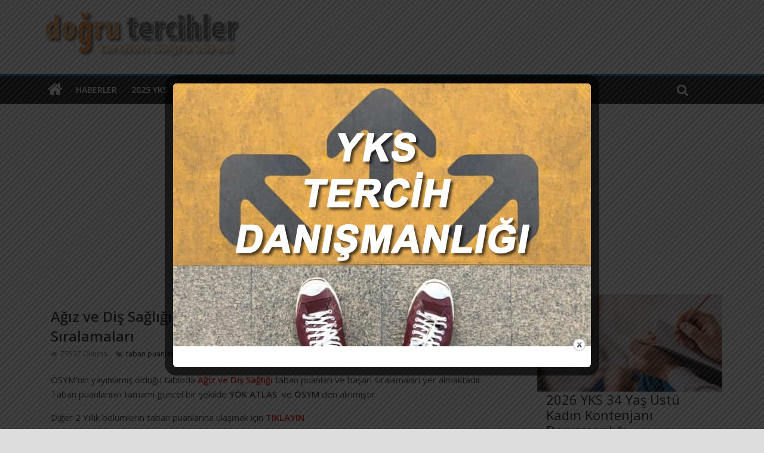

--- FILE ---
content_type: text/html; charset=UTF-8
request_url: https://dogrutercihler.com/agiz-ve-dis-sagligi-2-yillik-taban-puanlari-ve-basari-siralamalari/
body_size: 24335
content:

<!DOCTYPE html>
<html lang="tr">
<head>
<meta name="viewport" content="width=device-width, initial-scale=1">
<meta charset="UTF-8"/>
<link rel="profile" href="http://gmpg.org/xfn/11"/>
<link rel="pingback" href="https://dogrutercihler.com/xmlrpc.php"/>
<!-- Google Tag Manager -->
<script>(function(w,d,s,l,i){w[l]=w[l]||[];w[l].push({'gtm.start':new Date().getTime(),event:'gtm.js'});var f=d.getElementsByTagName(s)[0],j=d.createElement(s),dl=l!='dataLayer'?'&l='+l:'';j.async=true;j.src='https://www.googletagmanager.com/gtm.js?id='+i+dl;f.parentNode.insertBefore(j,f);})(window,document,'script','dataLayer','GTM-TTN6TRS');</script>
<!-- End Google Tag Manager -->
<title>Ağız ve Diş Sağlığı (2 Yıllık) 2026 Taban Puanları ve Başarı Sıralamaları &#8211; Doğru Tercihler</title>
<meta name='robots' content='max-image-preview:large'/>
<link rel='dns-prefetch' href='//fonts.googleapis.com'/>
<link rel="alternate" type="application/rss+xml" title="Doğru Tercihler &raquo; akışı" href="https://dogrutercihler.com/feed/"/>
<link rel="alternate" type="application/rss+xml" title="Doğru Tercihler &raquo; yorum akışı" href="https://dogrutercihler.com/comments/feed/"/>
<link rel="alternate" title="oEmbed (JSON)" type="application/json+oembed" href="https://dogrutercihler.com/wp-json/oembed/1.0/embed?url=https%3A%2F%2Fdogrutercihler.com%2Fagiz-ve-dis-sagligi-2-yillik-taban-puanlari-ve-basari-siralamalari%2F"/>
<link rel="alternate" title="oEmbed (XML)" type="text/xml+oembed" href="https://dogrutercihler.com/wp-json/oembed/1.0/embed?url=https%3A%2F%2Fdogrutercihler.com%2Fagiz-ve-dis-sagligi-2-yillik-taban-puanlari-ve-basari-siralamalari%2F&#038;format=xml"/>
<style id='wp-img-auto-sizes-contain-inline-css' type='text/css'>img:is([sizes=auto i],[sizes^="auto," i]){contain-intrinsic-size:3000px 1500px}</style>
<link rel='stylesheet' id='formidable-css' href='https://dogrutercihler.com/wp-content/plugins/formidable/css/formidableforms.css?ver=111341' type='text/css' media='all'/>
<style id='wp-emoji-styles-inline-css' type='text/css'>img.wp-smiley,img.emoji{display:inline!important;border:none!important;box-shadow:none!important;height:1em!important;width:1em!important;margin:0 .07em!important;vertical-align:-.1em!important;background:none!important;padding:0!important}</style>
<link rel='stylesheet' id='wp-block-library-css' href='https://dogrutercihler.com/wp-includes/css/dist/block-library/A.style.min.css,qver=6.9.pagespeed.cf.Ey8Q_jRO3Z.css' type='text/css' media='all'/>
<style id='classic-theme-styles-inline-css' type='text/css'>.wp-block-button__link{color:#fff;background-color:#32373c;border-radius:9999px;box-shadow:none;text-decoration:none;padding:calc(.667em + 2px) calc(1.333em + 2px);font-size:1.125em}.wp-block-file__button{background:#32373c;color:#fff;text-decoration:none}</style>
<style id='global-styles-inline-css' type='text/css'>:root{--wp--preset--aspect-ratio--square:1;--wp--preset--aspect-ratio--4-3: 4/3;--wp--preset--aspect-ratio--3-4: 3/4;--wp--preset--aspect-ratio--3-2: 3/2;--wp--preset--aspect-ratio--2-3: 2/3;--wp--preset--aspect-ratio--16-9: 16/9;--wp--preset--aspect-ratio--9-16: 9/16;--wp--preset--color--black:#000;--wp--preset--color--cyan-bluish-gray:#abb8c3;--wp--preset--color--white:#fff;--wp--preset--color--pale-pink:#f78da7;--wp--preset--color--vivid-red:#cf2e2e;--wp--preset--color--luminous-vivid-orange:#ff6900;--wp--preset--color--luminous-vivid-amber:#fcb900;--wp--preset--color--light-green-cyan:#7bdcb5;--wp--preset--color--vivid-green-cyan:#00d084;--wp--preset--color--pale-cyan-blue:#8ed1fc;--wp--preset--color--vivid-cyan-blue:#0693e3;--wp--preset--color--vivid-purple:#9b51e0;--wp--preset--gradient--vivid-cyan-blue-to-vivid-purple:linear-gradient(135deg,#0693e3 0%,#9b51e0 100%);--wp--preset--gradient--light-green-cyan-to-vivid-green-cyan:linear-gradient(135deg,#7adcb4 0%,#00d082 100%);--wp--preset--gradient--luminous-vivid-amber-to-luminous-vivid-orange:linear-gradient(135deg,#fcb900 0%,#ff6900 100%);--wp--preset--gradient--luminous-vivid-orange-to-vivid-red:linear-gradient(135deg,#ff6900 0%,#cf2e2e 100%);--wp--preset--gradient--very-light-gray-to-cyan-bluish-gray:linear-gradient(135deg,#eee 0%,#a9b8c3 100%);--wp--preset--gradient--cool-to-warm-spectrum:linear-gradient(135deg,#4aeadc 0%,#9778d1 20%,#cf2aba 40%,#ee2c82 60%,#fb6962 80%,#fef84c 100%);--wp--preset--gradient--blush-light-purple:linear-gradient(135deg,#ffceec 0%,#9896f0 100%);--wp--preset--gradient--blush-bordeaux:linear-gradient(135deg,#fecda5 0%,#fe2d2d 50%,#6b003e 100%);--wp--preset--gradient--luminous-dusk:linear-gradient(135deg,#ffcb70 0%,#c751c0 50%,#4158d0 100%);--wp--preset--gradient--pale-ocean:linear-gradient(135deg,#fff5cb 0%,#b6e3d4 50%,#33a7b5 100%);--wp--preset--gradient--electric-grass:linear-gradient(135deg,#caf880 0%,#71ce7e 100%);--wp--preset--gradient--midnight:linear-gradient(135deg,#020381 0%,#2874fc 100%);--wp--preset--font-size--small:13px;--wp--preset--font-size--medium:20px;--wp--preset--font-size--large:36px;--wp--preset--font-size--x-large:42px;--wp--preset--spacing--20:.44rem;--wp--preset--spacing--30:.67rem;--wp--preset--spacing--40:1rem;--wp--preset--spacing--50:1.5rem;--wp--preset--spacing--60:2.25rem;--wp--preset--spacing--70:3.38rem;--wp--preset--spacing--80:5.06rem;--wp--preset--shadow--natural:6px 6px 9px rgba(0,0,0,.2);--wp--preset--shadow--deep:12px 12px 50px rgba(0,0,0,.4);--wp--preset--shadow--sharp:6px 6px 0 rgba(0,0,0,.2);--wp--preset--shadow--outlined:6px 6px 0 -3px #fff , 6px 6px #000;--wp--preset--shadow--crisp:6px 6px 0 #000}:where(.is-layout-flex){gap:.5em}:where(.is-layout-grid){gap:.5em}body .is-layout-flex{display:flex}.is-layout-flex{flex-wrap:wrap;align-items:center}.is-layout-flex > :is(*, div){margin:0}body .is-layout-grid{display:grid}.is-layout-grid > :is(*, div){margin:0}:where(.wp-block-columns.is-layout-flex){gap:2em}:where(.wp-block-columns.is-layout-grid){gap:2em}:where(.wp-block-post-template.is-layout-flex){gap:1.25em}:where(.wp-block-post-template.is-layout-grid){gap:1.25em}.has-black-color{color:var(--wp--preset--color--black)!important}.has-cyan-bluish-gray-color{color:var(--wp--preset--color--cyan-bluish-gray)!important}.has-white-color{color:var(--wp--preset--color--white)!important}.has-pale-pink-color{color:var(--wp--preset--color--pale-pink)!important}.has-vivid-red-color{color:var(--wp--preset--color--vivid-red)!important}.has-luminous-vivid-orange-color{color:var(--wp--preset--color--luminous-vivid-orange)!important}.has-luminous-vivid-amber-color{color:var(--wp--preset--color--luminous-vivid-amber)!important}.has-light-green-cyan-color{color:var(--wp--preset--color--light-green-cyan)!important}.has-vivid-green-cyan-color{color:var(--wp--preset--color--vivid-green-cyan)!important}.has-pale-cyan-blue-color{color:var(--wp--preset--color--pale-cyan-blue)!important}.has-vivid-cyan-blue-color{color:var(--wp--preset--color--vivid-cyan-blue)!important}.has-vivid-purple-color{color:var(--wp--preset--color--vivid-purple)!important}.has-black-background-color{background-color:var(--wp--preset--color--black)!important}.has-cyan-bluish-gray-background-color{background-color:var(--wp--preset--color--cyan-bluish-gray)!important}.has-white-background-color{background-color:var(--wp--preset--color--white)!important}.has-pale-pink-background-color{background-color:var(--wp--preset--color--pale-pink)!important}.has-vivid-red-background-color{background-color:var(--wp--preset--color--vivid-red)!important}.has-luminous-vivid-orange-background-color{background-color:var(--wp--preset--color--luminous-vivid-orange)!important}.has-luminous-vivid-amber-background-color{background-color:var(--wp--preset--color--luminous-vivid-amber)!important}.has-light-green-cyan-background-color{background-color:var(--wp--preset--color--light-green-cyan)!important}.has-vivid-green-cyan-background-color{background-color:var(--wp--preset--color--vivid-green-cyan)!important}.has-pale-cyan-blue-background-color{background-color:var(--wp--preset--color--pale-cyan-blue)!important}.has-vivid-cyan-blue-background-color{background-color:var(--wp--preset--color--vivid-cyan-blue)!important}.has-vivid-purple-background-color{background-color:var(--wp--preset--color--vivid-purple)!important}.has-black-border-color{border-color:var(--wp--preset--color--black)!important}.has-cyan-bluish-gray-border-color{border-color:var(--wp--preset--color--cyan-bluish-gray)!important}.has-white-border-color{border-color:var(--wp--preset--color--white)!important}.has-pale-pink-border-color{border-color:var(--wp--preset--color--pale-pink)!important}.has-vivid-red-border-color{border-color:var(--wp--preset--color--vivid-red)!important}.has-luminous-vivid-orange-border-color{border-color:var(--wp--preset--color--luminous-vivid-orange)!important}.has-luminous-vivid-amber-border-color{border-color:var(--wp--preset--color--luminous-vivid-amber)!important}.has-light-green-cyan-border-color{border-color:var(--wp--preset--color--light-green-cyan)!important}.has-vivid-green-cyan-border-color{border-color:var(--wp--preset--color--vivid-green-cyan)!important}.has-pale-cyan-blue-border-color{border-color:var(--wp--preset--color--pale-cyan-blue)!important}.has-vivid-cyan-blue-border-color{border-color:var(--wp--preset--color--vivid-cyan-blue)!important}.has-vivid-purple-border-color{border-color:var(--wp--preset--color--vivid-purple)!important}.has-vivid-cyan-blue-to-vivid-purple-gradient-background{background:var(--wp--preset--gradient--vivid-cyan-blue-to-vivid-purple)!important}.has-light-green-cyan-to-vivid-green-cyan-gradient-background{background:var(--wp--preset--gradient--light-green-cyan-to-vivid-green-cyan)!important}.has-luminous-vivid-amber-to-luminous-vivid-orange-gradient-background{background:var(--wp--preset--gradient--luminous-vivid-amber-to-luminous-vivid-orange)!important}.has-luminous-vivid-orange-to-vivid-red-gradient-background{background:var(--wp--preset--gradient--luminous-vivid-orange-to-vivid-red)!important}.has-very-light-gray-to-cyan-bluish-gray-gradient-background{background:var(--wp--preset--gradient--very-light-gray-to-cyan-bluish-gray)!important}.has-cool-to-warm-spectrum-gradient-background{background:var(--wp--preset--gradient--cool-to-warm-spectrum)!important}.has-blush-light-purple-gradient-background{background:var(--wp--preset--gradient--blush-light-purple)!important}.has-blush-bordeaux-gradient-background{background:var(--wp--preset--gradient--blush-bordeaux)!important}.has-luminous-dusk-gradient-background{background:var(--wp--preset--gradient--luminous-dusk)!important}.has-pale-ocean-gradient-background{background:var(--wp--preset--gradient--pale-ocean)!important}.has-electric-grass-gradient-background{background:var(--wp--preset--gradient--electric-grass)!important}.has-midnight-gradient-background{background:var(--wp--preset--gradient--midnight)!important}.has-small-font-size{font-size:var(--wp--preset--font-size--small)!important}.has-medium-font-size{font-size:var(--wp--preset--font-size--medium)!important}.has-large-font-size{font-size:var(--wp--preset--font-size--large)!important}.has-x-large-font-size{font-size:var(--wp--preset--font-size--x-large)!important}:where(.wp-block-post-template.is-layout-flex){gap:1.25em}:where(.wp-block-post-template.is-layout-grid){gap:1.25em}:where(.wp-block-term-template.is-layout-flex){gap:1.25em}:where(.wp-block-term-template.is-layout-grid){gap:1.25em}:where(.wp-block-columns.is-layout-flex){gap:2em}:where(.wp-block-columns.is-layout-grid){gap:2em}:root :where(.wp-block-pullquote){font-size:1.5em;line-height:1.6}</style>
<link rel='stylesheet' id='mks_shortcodes_fntawsm_css-css' href='https://dogrutercihler.com/wp-content/plugins/meks-flexible-shortcodes/css/font-awesome/css/A.font-awesome.min.css,qver=1.3.8.pagespeed.cf.YaV9IcR0kC.css' type='text/css' media='screen'/>
<link rel='stylesheet' id='mks_shortcodes_simple_line_icons-css' href='https://dogrutercihler.com/wp-content/plugins/meks-flexible-shortcodes/css/simple-line/A.simple-line-icons.css,qver=1.3.8.pagespeed.cf.Vxes21-N2q.css' type='text/css' media='screen'/>
<link rel='stylesheet' id='mks_shortcodes_css-css' href='https://dogrutercihler.com/wp-content/plugins/meks-flexible-shortcodes/css/style.css?ver=1.3.8' type='text/css' media='screen'/>
<link rel='stylesheet' id='theme.css-css' href='https://dogrutercihler.com/wp-content/plugins/popup-builder/public/css/A.theme.css,qver=4.4.2.pagespeed.cf.gQLiv4vfj1.css' type='text/css' media='all'/>
<link rel='stylesheet' id='colormag_style-css' href='https://dogrutercihler.com/wp-content/themes/colormag-pro/A.style.css,qver=6.9.pagespeed.cf.CiF-u4tD_e.css' type='text/css' media='all'/>
<link rel='stylesheet' id='colormag_googlefonts-css' href='//fonts.googleapis.com/css?family=Open+Sans%3A400%2C600%7CVarela+Round&#038;ver=6.9' type='text/css' media='all'/>
<link rel='stylesheet' id='colormag-fontawesome-css' href='https://dogrutercihler.com/wp-content/themes/colormag-pro/fontawesome/css/A.font-awesome.min.css,qver=4.4.0.pagespeed.cf.QtPQi1pqAy.css' type='text/css' media='all'/>
<script type="text/javascript" src="https://dogrutercihler.com/wp-includes/js/jquery/jquery.min.js,qver=3.7.1.pagespeed.jm.PoWN7KAtLT.js" id="jquery-core-js"></script>
<script type="text/javascript" src="https://dogrutercihler.com/wp-includes/js/jquery/jquery-migrate.min.js,qver=3.4.1.pagespeed.jm.bhhu-RahTI.js" id="jquery-migrate-js"></script>
<script type="text/javascript" id="Popup.js-js-before">//<![CDATA[
var sgpbPublicUrl="https:\/\/dogrutercihler.com\/wp-content\/plugins\/popup-builder\/public\/";var SGPB_JS_LOCALIZATION={"imageSupportAlertMessage":"Only image files supported","pdfSupportAlertMessage":"Only pdf files supported","areYouSure":"Are you sure?","addButtonSpinner":"L","audioSupportAlertMessage":"Only audio files supported (e.g.: mp3, wav, m4a, ogg)","publishPopupBeforeElementor":"Please, publish the popup before starting to use Elementor with it!","publishPopupBeforeDivi":"Please, publish the popup before starting to use Divi Builder with it!","closeButtonAltText":"Close"};
//]]></script>
<script src="https://dogrutercihler.com/wp-content/plugins/popup-builder/public/js/Popup.js,qver==4.4.2+PopupConfig.js,qver==4.4.2.pagespeed.jc.htAoPe5dmj.js"></script><script>eval(mod_pagespeed_5WfOA$gxI9);</script>
<script>eval(mod_pagespeed_dfhPShWyin);</script>
<script type="text/javascript" id="PopupBuilder.js-js-before">//<![CDATA[
var SGPB_POPUP_PARAMS={"popupTypeAgeRestriction":"ageRestriction","defaultThemeImages":{"1":"https:\/\/dogrutercihler.com\/wp-content\/plugins\/popup-builder\/public\/img\/theme_1\/close.png","2":"https:\/\/dogrutercihler.com\/wp-content\/plugins\/popup-builder\/public\/img\/theme_2\/close.png","3":"https:\/\/dogrutercihler.com\/wp-content\/plugins\/popup-builder\/public\/img\/theme_3\/close.png","5":"https:\/\/dogrutercihler.com\/wp-content\/plugins\/popup-builder\/public\/img\/theme_5\/close.png","6":"https:\/\/dogrutercihler.com\/wp-content\/plugins\/popup-builder\/public\/img\/theme_6\/close.png"},"homePageUrl":"https:\/\/dogrutercihler.com\/","isPreview":false,"convertedIdsReverse":{"7717":1},"dontShowPopupExpireTime":365,"conditionalJsClasses":[],"disableAnalyticsGeneral":false};var SGPB_JS_PACKAGES={"packages":{"current":1,"free":1,"silver":2,"gold":3,"platinum":4},"extensions":{"geo-targeting":false,"advanced-closing":false}};var SGPB_JS_PARAMS={"ajaxUrl":"https:\/\/dogrutercihler.com\/wp-admin\/admin-ajax.php","nonce":"e1ebe218e5"};
//]]></script>
<script type="text/javascript" src="https://dogrutercihler.com/wp-content/plugins/popup-builder/public/js/PopupBuilder.js,qver=4.4.2.pagespeed.jm.RddyykqMp9.js" id="PopupBuilder.js-js"></script>
<link rel="https://api.w.org/" href="https://dogrutercihler.com/wp-json/"/><link rel="alternate" title="JSON" type="application/json" href="https://dogrutercihler.com/wp-json/wp/v2/posts/11807"/><link rel="EditURI" type="application/rsd+xml" title="RSD" href="https://dogrutercihler.com/xmlrpc.php?rsd"/>
<meta name="generator" content="WordPress 6.9"/>
<link rel="canonical" href="https://dogrutercihler.com/agiz-ve-dis-sagligi-2-yillik-taban-puanlari-ve-basari-siralamalari/"/>
<link rel='shortlink' href='https://dogrutercihler.com/?p=11807'/>
<script>document.documentElement.className+=" js";</script>
<meta name="generator" content="Elementor 3.33.6; features: additional_custom_breakpoints; settings: css_print_method-external, google_font-enabled, font_display-swap">
			<style>.e-con.e-parent:nth-of-type(n+4):not(.e-lazyloaded):not(.e-no-lazyload),
				.e-con.e-parent:nth-of-type(n+4):not(.e-lazyloaded):not(.e-no-lazyload) * {background-image:none!important}@media screen and (max-height:1024px){.e-con.e-parent:nth-of-type(n+3):not(.e-lazyloaded):not(.e-no-lazyload),
					.e-con.e-parent:nth-of-type(n+3):not(.e-lazyloaded):not(.e-no-lazyload) * {background-image:none!important}}@media screen and (max-height:640px){.e-con.e-parent:nth-of-type(n+2):not(.e-lazyloaded):not(.e-no-lazyload),
					.e-con.e-parent:nth-of-type(n+2):not(.e-lazyloaded):not(.e-no-lazyload) * {background-image:none!important}}</style>
			<style type="text/css" id="custom-background-css">body.custom-background{background-color:#ddd}</style>
	<link rel="icon" href="https://dogrutercihler.com/wp-content/uploads/2015/11/xcropped-cropped-dogrutercihlelogo3-32x32.png.pagespeed.ic.MG_jn0L1BR.webp" sizes="32x32"/>
<link rel="icon" href="https://dogrutercihler.com/wp-content/uploads/2015/11/xcropped-cropped-dogrutercihlelogo3-192x192.png.pagespeed.ic.WIgl1La3cZ.webp" sizes="192x192"/>
<link rel="apple-touch-icon" href="https://dogrutercihler.com/wp-content/uploads/2015/11/xcropped-cropped-dogrutercihlelogo3-180x180.png.pagespeed.ic.V316z286X5.webp"/>
<meta name="msapplication-TileImage" content="https://dogrutercihler.com/wp-content/uploads/2015/11/cropped-cropped-dogrutercihlelogo3-270x270.png"/>
<script async src="https://pagead2.googlesyndication.com/pagead/js/adsbygoogle.js?client=ca-pub-2722672032032096" crossorigin="anonymous"></script>
	<!-- Google tag (gtag.js) -->
<script async src="https://www.googletagmanager.com/gtag/js?id=G-QEKC9ZX1N7"></script>
<script>window.dataLayer=window.dataLayer||[];function gtag(){dataLayer.push(arguments);}gtag('js',new Date());gtag('config','G-QEKC9ZX1N7');</script>
</head>
<body class="wp-singular post-template-default single single-post postid-11807 single-format-standard custom-background wp-theme-colormag-pro  wide elementor-default elementor-kit-15770">
	<!-- Google Tag Manager (noscript) -->
<noscript><iframe src="https://www.googletagmanager.com/ns.html?id=GTM-TTN6TRS" height="0" width="0" style="display:none;visibility:hidden"></iframe></noscript>
<!-- End Google Tag Manager (noscript) -->
<div id="page" class="hfeed site">
		<header id="masthead" class="site-header clearfix">
		<div id="header-text-nav-container" class="clearfix">
         
			
			<div class="inner-wrap">

				<div id="header-text-nav-wrap" class="clearfix">
					<div id="header-left-section">
													<div id="header-logo-image">

								<a href="https://dogrutercihler.com/" title="Doğru Tercihler" rel="home"><img src="https://dogrutercihler.com/wp-content/uploads/2022/07/xdogrutercihlelogo8.png.pagespeed.ic.Ot-V2Jxly8.webp" alt="Doğru Tercihler"></a>
							</div><!-- #header-logo-image -->
											</div><!-- #header-left-section -->
					<div id="header-right-section">
									    	</div><!-- #header-right-section -->

			   </div><!-- #header-text-nav-wrap -->

			</div><!-- .inner-wrap -->

			
			<nav id="site-navigation" class="main-navigation clearfix" role="navigation">
				<div class="inner-wrap clearfix">
					                  <div class="home-icon">
                     <a href="https://dogrutercihler.com/" title="Doğru Tercihler"><i class="fa fa-home"></i></a>
                  </div>
                                 <h4 class="menu-toggle"></h4>
               <div class="menu-primary-container"><ul id="menu-ustmenu" class="menu"><li id="menu-item-40" class="menu-item menu-item-type-taxonomy menu-item-object-category menu-item-40"><a href="https://dogrutercihler.com/category/haberler/">Haberler</a></li>
<li id="menu-item-24384" class="menu-item menu-item-type-taxonomy menu-item-object-category menu-item-has-children menu-item-24384"><a href="https://dogrutercihler.com/category/2024-yks/">2025 YKS</a>
<ul class="sub-menu">
	<li id="menu-item-24386" class="menu-item menu-item-type-taxonomy menu-item-object-category menu-item-24386"><a href="https://dogrutercihler.com/category/2024-yks/2024-tyt/">2025 TYT</a></li>
	<li id="menu-item-24385" class="menu-item menu-item-type-taxonomy menu-item-object-category menu-item-24385"><a href="https://dogrutercihler.com/category/2024-yks/2024-ayt/">2025 AYT</a></li>
	<li id="menu-item-2923" class="menu-item menu-item-type-post_type menu-item-object-post menu-item-2923"><a href="https://dogrutercihler.com/kac-netle-hangi-bolumu-kazanirim/">Kaç Netle Hangi Bölümü Kazanırım?</a></li>
</ul>
</li>
<li id="menu-item-39" class="menu-item menu-item-type-taxonomy menu-item-object-category menu-item-has-children menu-item-39"><a href="https://dogrutercihler.com/category/rehberiniz/">Rehberiniz</a>
<ul class="sub-menu">
	<li id="menu-item-1509" class="menu-item menu-item-type-taxonomy menu-item-object-category menu-item-has-children menu-item-1509"><a href="https://dogrutercihler.com/category/isi-bilene-sorduk/">Meslekler</a>
	<ul class="sub-menu">
		<li id="menu-item-3081" class="menu-item menu-item-type-post_type menu-item-object-page menu-item-3081"><a href="https://dogrutercihler.com/mf-puani-ile-alan-meslekler/">SAYISAL</a></li>
		<li id="menu-item-3080" class="menu-item menu-item-type-post_type menu-item-object-page menu-item-3080"><a href="https://dogrutercihler.com/3070-2/">SÖZEL</a></li>
	</ul>
</li>
	<li id="menu-item-413" class="menu-item menu-item-type-taxonomy menu-item-object-category menu-item-has-children menu-item-413"><a href="https://dogrutercihler.com/category/universiteler/">Üniversiteler</a>
	<ul class="sub-menu">
		<li id="menu-item-415" class="menu-item menu-item-type-taxonomy menu-item-object-category menu-item-415"><a href="https://dogrutercihler.com/category/universiteler/vakif-universiteleri/">Vakıf Üniversiteleri</a></li>
	</ul>
</li>
</ul>
</li>
<li id="menu-item-1508" class="menu-item menu-item-type-taxonomy menu-item-object-category menu-item-has-children menu-item-1508"><a href="https://dogrutercihler.com/category/sinav-soru-ve-cevaplari/">Sınav Arşivi</a>
<ul class="sub-menu">
	<li id="menu-item-1511" class="menu-item menu-item-type-taxonomy menu-item-object-category menu-item-1511"><a href="https://dogrutercihler.com/category/sinav-soru-ve-cevaplari/osym-sinavlari/">ÖSYM Sınavları</a></li>
	<li id="menu-item-22941" class="menu-item menu-item-type-taxonomy menu-item-object-category menu-item-22941"><a href="https://dogrutercihler.com/category/meb-sinavlari/">MEB Sınavları</a></li>
	<li id="menu-item-1510" class="menu-item menu-item-type-taxonomy menu-item-object-category menu-item-1510"><a href="https://dogrutercihler.com/category/sinav-soru-ve-cevaplari/deneme-sinavlari/">Deneme Sınavları</a></li>
</ul>
</li>
<li id="menu-item-4982" class="menu-item menu-item-type-custom menu-item-object-custom menu-item-has-children menu-item-4982"><a href="/?s=ders+notlar%C4%B1">Ders Döküman</a>
<ul class="sub-menu">
	<li id="menu-item-5175" class="menu-item menu-item-type-taxonomy menu-item-object-category menu-item-5175"><a href="https://dogrutercihler.com/category/sinava-hazirlik-videolari/">Ders Videoları</a></li>
	<li id="menu-item-15768" class="menu-item menu-item-type-custom menu-item-object-custom menu-item-15768"><a href="/?s=ders+notlar%C4%B1">Ders Notları</a></li>
</ul>
</li>
</ul></div>                                                <i class="fa fa-search search-top"></i>
                  <div class="search-form-top">
                     <form action="https://dogrutercihler.com/" class="search-form searchform clearfix" method="get">
   <div class="search-wrap">
      <input type="text" placeholder="Ara" class="s field" name="s">
      <button class="search-icon" type="submit"></button>
   </div>
</form><!-- .searchform -->                  </div>
               				</div>
			</nav>

		</div><!-- #header-text-nav-container -->

		</header>
			<div id="main" class="clearfix">
      
      
      <div class="inner-wrap clearfix">
		


		  

	
	<div id="primary">

		<div id="content" class="clearfix">

			
				
<article id="post-11807" class="post-11807 post type-post status-publish format-standard has-post-thumbnail hentry category-2-yillik-taban-puanlar tag-taban-puanlari tag-universite-taban-puanlari">
	
   
         <!--div class="featured-image">
               <img fetchpriority="high" width="800" height="445" src="https://dogrutercihler.com/wp-content/uploads/2021/07/taban-puanlari-800x445.jpg" class="attachment-colormag-featured-image size-colormag-featured-image wp-post-image" alt="" decoding="async" />            </div-->
   
   <div class="article-content clearfix">

   
   
      <header class="entry-header">
   		<h1 class="entry-title">
   			Ağız ve Diş Sağlığı (2 Yıllık) 2026 Taban Puanları ve Başarı Sıralamaları   		</h1>
   	</header>

   	<div class="below-entry-meta">
      <!--?php
   	$time_string = '<time class="entry-date published" datetime="%1$s">%2$s</time>';
      if ( get_the_time( 'U' ) !== get_the_modified_time( 'U' ) ) {
         $time_string .= '<time class="updated" datetime="%3$s">%4$s</time>';
      }
      $time_string = sprintf( $time_string,
         esc_attr( get_the_date( 'c' ) ),
         esc_html( get_the_date() ),
         esc_attr( get_the_modified_date( 'c' ) ),
         esc_html( get_the_modified_date() )
      );
   	printf( __( '<span class="posted-on"><a href="%1$s" title="%2$s" rel="bookmark"><i class="fa fa-calendar-o"></i> %3$s</a></span>', 'colormag' ),
   		esc_url( get_permalink() ),
   		esc_attr( get_the_time() ),
   		$time_string
   	); ?>

      <span class="byline"><span class="author vcard"><i class="fa fa-user"></i><a class="url fn n" href="https://dogrutercihler.com/author/dogrutercihler/" title="Doğru Tercihler">Doğru Tercihler</a></span></span-->

      <span class="post-views"><i class="fa fa-eye"></i><span class="total-views">75537 Okuma</span></span>
      <span class="tag-links"><i class="fa fa-tags"></i><a href="https://dogrutercihler.com/tag/taban-puanlari/" rel="tag">taban puanları</a>, <a href="https://dogrutercihler.com/tag/universite-taban-puanlari/" rel="tag">üniversite taban puanları</a></span></div>
   	<div class="entry-content clearfix">
   		<p>ÖSYM&#8217;nin yayınlamış olduğu tabloda <span style="color: #ff0000;"><strong>Ağız ve Diş Sağlığı </strong></span> taban puanları ve başarı sıralamaları yer almaktadır. Taban puanlarının tamamı güncel bir şekilde <strong>YÖK ATLAS </strong> ve <strong>ÖSYM</strong> den alınmıştır</p>
<p>Diğer 2 Yıllık bölümlerin taban puanlarına ulaşmak için <a href="https://dogrutercihler.com/2-yillik-bolumlerin-universite-taban-puanlari-ve-basari-siralamalari/"><span style="color: #ff0000;"><strong>TIKLAYIN</strong></span></a></p>
<p><em><span style="color: #3366ff;"><strong>Cepte Sola kaydır ←</strong></span></em></p>
<div style="overflow-x: auto;">
<table>
<tbody>
<tr>
<td><strong>Üniversite</strong></td>
<td><strong>Bölüm Adı</strong></td>
<td><strong>Puan Türü</strong></td>
<td><strong>Yıl</strong></td>
<td><strong>Kont.</strong></td>
<td><strong>Yer.</strong></td>
<td><strong>Taban Puan</strong></td>
<td><strong>Başarı Sıra</strong></td>
</tr>
<tr>
<td width="248">HACETTEPE ÜNİVERSİTESİ<br/>
Sağlık Hizmetleri Meslek Yüksekokulu (ANKARA) (Devlet)</td>
<td width="253">Ağız ve Diş Sağlığı<br/>
(2 Yıllık)</td>
<td>TYT</td>
<td width="64">2025<br/>
2024<br/>
2023<br/>
2022</td>
<td width="50">40<br/>
70<br/>
70<br/>
70</td>
<td width="43">40<br/>
70<br/>
70<br/>
70</td>
<td width="68">382,07205<br/>
372,7813<br/>
363,8176<br/>
357,21651</td>
<td width="66">231.897<br/>
291.222<br/>
342.810<br/>
355.337</td>
</tr>
<tr>
<td width="248">BAHÇEŞEHİR ÜNİVERSİTESİ<br/>
Sağlık Hizmetleri Meslek Yüksekokulu (İSTANBUL) (Vakıf)</td>
<td width="253">Ağız ve Diş Sağlığı<br/>
(Burslu) (2 Yıllık)</td>
<td>TYT</td>
<td width="64">2025<br/>
2024<br/>
2023<br/>
2022</td>
<td width="50">4<br/>
3<br/>
3<br/>
4</td>
<td width="43">4<br/>
3<br/>
3<br/>
4</td>
<td width="68">381,19714<br/>
405,1523<br/>
395,6901<br/>
349,59488</td>
<td width="66">235.554<br/>
176.776<br/>
207.313<br/>
397.132</td>
</tr>
<tr>
<td width="248">ACIBADEM MEHMET ALİ AYDINLAR ÜNİVERSİTESİ<br/>
Sağlık Hizmetleri Meslek Yüksekokulu (İSTANBUL) (Vakıf)</td>
<td width="253">Ağız ve Diş Sağlığı<br/>
(Burslu) (2 Yıllık)</td>
<td>TYT</td>
<td width="64">2025<br/>
2024<br/>
2023<br/>
2022</td>
<td width="50">6<br/>
4<br/>
4<br/>
5</td>
<td width="43">6<br/>
4<br/>
4<br/>
5</td>
<td width="68">370,41576<br/>
363,68844<br/>
366,39026<br/>
363,03614</td>
<td width="66">284.198<br/>
334.552<br/>
329.242<br/>
326.854</td>
</tr>
<tr>
<td width="248">GAZİ ÜNİVERSİTESİ<br/>
Sağlık Hizmetleri Meslek Yüksekokulu (ANKARA) (Devlet)</td>
<td width="253">Ağız ve Diş Sağlığı<br/>
(2 Yıllık)</td>
<td>TYT</td>
<td width="64">2025<br/>
2024<br/>
2023<br/>
2022</td>
<td width="50">50<br/>
75<br/>
75<br/>
75</td>
<td width="43">50<br/>
75<br/>
75<br/>
75</td>
<td width="68">367,99781<br/>
358,07512<br/>
347,4549<br/>
339,94586</td>
<td width="66">296.028<br/>
364.424<br/>
441.687<br/>
456.444</td>
</tr>
<tr>
<td width="248">ANKARA ÜNİVERSİTESİ<br/>
Sağlık Hizmetleri Meslek Yüksekokulu (ANKARA) (Devlet)</td>
<td width="253">Ağız ve Diş Sağlığı<br/>
(2 Yıllık)</td>
<td>TYT</td>
<td width="64">2025<br/>
2024<br/>
2023<br/>
2022</td>
<td width="50">50<br/>
65<br/>
65<br/>
65</td>
<td width="43">50<br/>
65<br/>
65<br/>
65</td>
<td width="68">366,02573<br/>
355,57753<br/>
346,06732<br/>
337,4987</td>
<td width="66">306.013<br/>
378.501<br/>
451.290<br/>
472.927</td>
</tr>
<tr>
<td width="248">DİCLE ÜNİVERSİTESİ<br/>
Atatürk Sağlık Hizmetleri Meslek Yüksekokulu (DİYARBAKIR) (Devlet)</td>
<td width="253">Ağız ve Diş Sağlığı<br/>
(2 Yıllık)</td>
<td>TYT</td>
<td width="64">2025<br/>
2024<br/>
2023<br/>
2022</td>
<td width="50">50<br/>
70<br/>
70<br/>
70</td>
<td width="43">50<br/>
70<br/>
70<br/>
70</td>
<td width="68">364,52854<br/>
354,7992<br/>
346,19232<br/>
335,22382</td>
<td width="66">313.764<br/>
382.920<br/>
450.418<br/>
488.610</td>
</tr>
<tr>
<td width="248">ÇUKUROVA ÜNİVERSİTESİ<br/>
Abdi Sütcü Sağlık Hizmetleri Meslek Yüksekokulu (ADANA) (Devlet)</td>
<td width="253">Ağız ve Diş Sağlığı<br/>
(2 Yıllık)</td>
<td>TYT</td>
<td width="64">2025<br/>
2024<br/>
2023<br/>
2022</td>
<td width="50">40<br/>
50<br/>
50<br/>
70</td>
<td width="43">40<br/>
50<br/>
50<br/>
70</td>
<td width="68">363,1897<br/>
354,14918<br/>
347,07969<br/>
333,39809</td>
<td width="66">320.933<br/>
386.838<br/>
444.212<br/>
501.565</td>
</tr>
<tr>
<td width="248">ONDOKUZ MAYIS ÜNİVERSİTESİ<br/>
Sağlık Hizmetleri Meslek Yüksekokulu (SAMSUN) (Devlet)</td>
<td width="253">Ağız ve Diş Sağlığı<br/>
(2 Yıllık)</td>
<td>TYT</td>
<td width="64">2025<br/>
2024<br/>
2023<br/>
2022</td>
<td width="50">50<br/>
70<br/>
70<br/>
70</td>
<td width="43">50<br/>
70<br/>
70<br/>
71</td>
<td width="68">360,6937<br/>
346,96421<br/>
336,32038<br/>
328,59078</td>
<td width="66">334.436<br/>
431.800<br/>
523.343<br/>
536.852</td>
</tr>
<tr>
<td width="248">DOKUZ EYLÜL ÜNİVERSİTESİ<br/>
Sağlık Hizmetleri Meslek Yüksekokulu (İZMİR) (Devlet)</td>
<td width="253">Ağız ve Diş Sağlığı<br/>
(2 Yıllık)</td>
<td>TYT</td>
<td width="64">2025<br/>
2024<br/>
2023<br/>
2022</td>
<td width="50">40<br/>
60<br/>
60<br/>
60</td>
<td width="43">40<br/>
60<br/>
60<br/>
60</td>
<td width="68">360,64461<br/>
356,81212<br/>
351,19452<br/>
344,09699</td>
<td width="66">334.701<br/>
371.554<br/>
416.843<br/>
430.031</td>
</tr>
<tr>
<td width="248">VAN YÜZÜNCÜ YIL ÜNİVERSİTESİ<br/>
Van Sağlık Hizmetleri Meslek Yüksekokulu (VAN) (Devlet)</td>
<td width="253">Ağız ve Diş Sağlığı<br/>
(2 Yıllık)</td>
<td>TYT</td>
<td width="64">2025<br/>
2024<br/>
2023<br/>
2022</td>
<td width="50">25<br/>
25<br/>
25<br/>
24</td>
<td width="43">25<br/>
25<br/>
25<br/>
25</td>
<td width="68">360,31218<br/>
360,88692<br/>
343,89321<br/>
333,00416</td>
<td width="66">336.499<br/>
349.225<br/>
466.589<br/>
504.392</td>
</tr>
<tr>
<td width="248">ANKARA MEDİPOL ÜNİVERSİTESİ<br/>
Sağlık Hizmetleri Meslek Yüksekokulu (ANKARA) (Vakıf)</td>
<td width="253">Ağız ve Diş Sağlığı<br/>
(Burslu) (2 Yıllık)</td>
<td>TYT</td>
<td width="64">2025<br/>
2024<br/>
2023<br/>
2022</td>
<td width="50">8<br/>
8<br/>
7<br/>
7</td>
<td width="43">8<br/>
8<br/>
7<br/>
7</td>
<td width="68">360,07678<br/>
354,40028<br/>
343,742<br/>
332,10007</td>
<td width="66">337.843<br/>
385.311<br/>
467.635<br/>
510.987</td>
</tr>
<tr>
<td width="248">İSTANBUL ÜNİVERSİTESİ-CERRAHPAŞA Sağlık Hizmetleri Meslek Yüksekokulu (İSTANBUL) (Devlet)</td>
<td width="253">Ağız ve Diş Sağlığı<br/>
(2 Yıllık)</td>
<td>TYT</td>
<td width="64">2025<br/>
2024<br/>
2023<br/>
2022</td>
<td width="50">40<br/>
70<br/>
70<br/>
70</td>
<td width="43">40<br/>
70<br/>
70<br/>
70</td>
<td width="68">358,06745<br/>
351,86401<br/>
347,09125<br/>
342,66494</td>
<td width="66">349.128<br/>
400.537<br/>
444.141<br/>
438.999</td>
</tr>
<tr>
<td width="248">ERCİYES ÜNİVERSİTESİ<br/>
Halil Bayraktar Sağlık Hizmetleri Meslek Yüksekokulu (KAYSERİ) (Devlet)</td>
<td width="253">Ağız ve Diş Sağlığı<br/>
(2 Yıllık)</td>
<td>TYT</td>
<td width="64">2025<br/>
2024<br/>
2023<br/>
2022</td>
<td width="50">50<br/>
65<br/>
65<br/>
65</td>
<td width="43">50<br/>
65<br/>
65<br/>
65</td>
<td width="68">357,83188<br/>
348,0146<br/>
338,63956<br/>
332,49119</td>
<td width="66">350.462<br/>
424.935<br/>
505.395<br/>
508.042</td>
</tr>
<tr>
<td width="248">SAĞLIK BİLİMLERİ ÜNİVERSİTESİ<br/>
Gülhane Sağlık Meslek Yüksekokulu (ANKARA) (Devlet)</td>
<td width="253">Ağız ve Diş Sağlığı<br/>
(Ankara) (2 Yıllık)</td>
<td>TYT</td>
<td width="64">2025<br/>
2024<br/>
2023<br/>
2022</td>
<td width="50">50<br/>
50<br/>
50<br/>
50</td>
<td width="43">50<br/>
50<br/>
51<br/>
51</td>
<td width="68">356,9944<br/>
349,6693<br/>
339,96448<br/>
330,9238</td>
<td width="66">355.379<br/>
414.262<br/>
495.464<br/>
519.522</td>
</tr>
<tr>
<td width="248">BEZM-İ ÂLEM VAKIF ÜNİVERSİTESİ<br/>
Sağlık Hizmetleri Meslek Yüksekokulu (İSTANBUL) (Vakıf)</td>
<td width="253">Ağız ve Diş Sağlığı<br/>
(Burslu) (2 Yıllık)</td>
<td>TYT</td>
<td width="64">2025<br/>
2024<br/>
2023<br/>
2022</td>
<td width="50">7<br/>
7<br/>
6<br/>
5</td>
<td width="43">7<br/>
7<br/>
6<br/>
5</td>
<td width="68">356,98778<br/>
354,72148<br/>
358,01817<br/>
355,25433</td>
<td width="66">355.423<br/>
383.373<br/>
375.290<br/>
365.678</td>
</tr>
<tr>
<td width="248">ANKARA YILDIRIM BEYAZIT ÜNİVERSİTESİ<br/>
Sağlık Hizmetleri Meslek Yüksekokulu (ANKARA) (Devlet)</td>
<td width="253">Ağız ve Diş Sağlığı<br/>
(2 Yıllık)</td>
<td>TYT</td>
<td width="64">2025<br/>
2024<br/>
2023<br/>
2022</td>
<td width="50">50<br/>
65<br/>
65<br/>
65</td>
<td width="43">50<br/>
65<br/>
65<br/>
67</td>
<td width="68">354,91826<br/>
346,17799<br/>
336,57779<br/>
330,32366</td>
<td width="66">367.508<br/>
437.044<br/>
521.286<br/>
523.831</td>
</tr>
<tr>
<td width="248">MUDANYA ÜNİVERSİTESİ<br/>
Meslek Yüksekokulu (BURSA) (Vakıf)</td>
<td width="253">Ağız ve Diş Sağlığı<br/>
(Burslu) (2 Yıllık)</td>
<td>TYT</td>
<td width="64">2025<br/>
2024<br/>
2023<br/>
2022</td>
<td width="50">4<br/>
4<br/>
—<br/>
—</td>
<td width="43">4<br/>
4<br/>
—<br/>
—</td>
<td width="68">354,85155<br/>
348,71499<br/>
—<br/>
—</td>
<td width="66">367.900<br/>
420.419<br/>
—<br/>
—</td>
</tr>
<tr>
<td width="248">HARRAN ÜNİVERSİTESİ<br/>
Şanlıurfa Sağlık Hizmetleri Meslek Yüksekokulu (ŞANLIURFA) (Devlet)</td>
<td width="253">Ağız ve Diş Sağlığı<br/>
(2 Yıllık)</td>
<td>TYT</td>
<td width="64">2025<br/>
2024<br/>
2023<br/>
2022</td>
<td width="50">30<br/>
30<br/>
50<br/>
50</td>
<td width="43">30<br/>
30<br/>
50<br/>
50</td>
<td width="68">354,60091<br/>
345,2555<br/>
332,20819<br/>
320,68103</td>
<td width="66">369.414<br/>
443.306<br/>
556.893<br/>
600.488</td>
</tr>
<tr>
<td width="248">SAĞLIK BİLİMLERİ ÜNİVERSİTESİ<br/>
Hamidiye Sağlık Hizmetleri Meslek Yüksekokulu (İSTANBUL) (Devlet)</td>
<td width="253">Ağız ve Diş Sağlığı<br/>
(2 Yıllık)</td>
<td>TYT</td>
<td width="64">2025<br/>
2024<br/>
2023<br/>
2022</td>
<td width="50">40<br/>
60<br/>
60<br/>
60</td>
<td width="43">40<br/>
60<br/>
61<br/>
60</td>
<td width="68">354,22892<br/>
344,02302<br/>
335,3786<br/>
330,93317</td>
<td width="66">371.592<br/>
451.875<br/>
530.787<br/>
519.450</td>
</tr>
<tr>
<td width="248">BAŞKENT ÜNİVERSİTESİ<br/>
Sağlık Hizmetleri Meslek Yüksekokulu (ANKARA) (Vakıf)</td>
<td width="253">Ağız ve Diş Sağlığı<br/>
(Burslu) (2 Yıllık)</td>
<td>TYT</td>
<td width="64">2025<br/>
2024<br/>
2023<br/>
2022</td>
<td width="50">6<br/>
6<br/>
7<br/>
7</td>
<td width="43">6<br/>
6<br/>
7<br/>
7</td>
<td width="68">354,04064<br/>
345,91097<br/>
336,55119<br/>
328,7477</td>
<td width="66">372.704<br/>
438.850<br/>
521.493<br/>
535.639</td>
</tr>
<tr>
<td width="248">GAZİANTEP ÜNİVERSİTESİ<br/>
Sağlık Hizmetleri Meslek Yüksekokulu (GAZİANTEP) (Devlet)</td>
<td width="253">Ağız ve Diş Sağlığı<br/>
(2 Yıllık)</td>
<td>TYT</td>
<td width="64">2025<br/>
2024<br/>
2023<br/>
2022</td>
<td width="50">70<br/>
70<br/>
70<br/>
70</td>
<td width="43">70<br/>
70<br/>
70<br/>
70</td>
<td width="68">352,92094<br/>
346,10201<br/>
335,86098<br/>
329,16846</td>
<td width="66">379.540<br/>
437.540<br/>
526.953<br/>
532.481</td>
</tr>
<tr>
<td width="248">ANTALYA BİLİM ÜNİVERSİTESİ<br/>
Sağlık Hizmetleri Meslek Yüksekokulu (ANTALYA) (Vakıf)</td>
<td width="253">Ağız ve Diş Sağlığı<br/>
(Burslu) (2 Yıllık)</td>
<td>TYT</td>
<td width="64">2025<br/>
2024<br/>
2023<br/>
2022</td>
<td width="50">8<br/>
8<br/>
8<br/>
9</td>
<td width="43">8<br/>
8<br/>
8<br/>
9</td>
<td width="68">352,46505<br/>
349,14842<br/>
340,17698<br/>
333,93678</td>
<td width="66">382.366<br/>
417.592<br/>
493.823<br/>
497.719</td>
</tr>
<tr>
<td width="248">İNÖNÜ ÜNİVERSİTESİ<br/>
Sağlık Hizmetleri Meslek Yüksekokulu (MALATYA) (Devlet)</td>
<td width="253">Ağız ve Diş Sağlığı<br/>
(2 Yıllık)</td>
<td>TYT</td>
<td width="64">2025<br/>
2024<br/>
2023<br/>
2022</td>
<td width="50">65<br/>
65<br/>
65<br/>
65</td>
<td width="43">65<br/>
65<br/>
65<br/>
65</td>
<td width="68">352,33691<br/>
341,67846<br/>
332,02699<br/>
330,72511</td>
<td width="66">383.215<br/>
468.289<br/>
558.349<br/>
520.932</td>
</tr>
<tr>
<td width="248">LOKMAN HEKİM ÜNİVERSİTESİ<br/>
Sağlık Hizmetleri Meslek Yüksekokulu (ANKARA) (Vakıf)</td>
<td width="253">Ağız ve Diş Sağlığı<br/>
(Burslu) (2 Yıllık)</td>
<td>TYT</td>
<td width="64">2025<br/>
2024<br/>
2023<br/>
2022</td>
<td width="50">7<br/>
7<br/>
7<br/>
8</td>
<td width="43">7<br/>
7<br/>
7<br/>
8</td>
<td width="68">352,10443<br/>
343,78181<br/>
334,91891<br/>
328,46607</td>
<td width="66">384.642<br/>
453.542<br/>
534.587<br/>
537.837</td>
</tr>
<tr>
<td width="248">SAKARYA ÜNİVERSİTESİ<br/>
Sakarya Sağlık Hizmetleri Meslek Yüksekokulu (SAKARYA) (Devlet)</td>
<td width="253">Ağız ve Diş Sağlığı<br/>
(2 Yıllık)</td>
<td>TYT</td>
<td width="64">2025<br/>
2024<br/>
2023<br/>
2022</td>
<td width="50">30<br/>
40<br/>
40<br/>
40</td>
<td width="43">30<br/>
40<br/>
40<br/>
40</td>
<td width="68">352,02809<br/>
343,41488<br/>
333,2845<br/>
326,00472</td>
<td width="66">385.095<br/>
455.987<br/>
548.039<br/>
556.950</td>
</tr>
<tr>
<td width="248">NECMETTİN ERBAKAN ÜNİVERSİTESİ<br/>
Sağlık Hizmetleri Meslek Yüksekokulu (KONYA) (Devlet)</td>
<td width="253">Ağız ve Diş Sağlığı<br/>
(2 Yıllık)</td>
<td>TYT</td>
<td width="64">2025<br/>
2024<br/>
2023<br/>
2022</td>
<td width="50">60<br/>
70<br/>
70<br/>
70</td>
<td width="43">60<br/>
70<br/>
71<br/>
70</td>
<td width="68">351,47577<br/>
342,76241<br/>
331,69742<br/>
323,04323</td>
<td width="66">388.472<br/>
460.571<br/>
561.074<br/>
580.781</td>
</tr>
<tr>
<td width="248">İSTANBUL MEDİPOL ÜNİVERSİTESİ<br/>
Sağlık Hizmetleri Meslek Yüksekokulu (İSTANBUL) (Vakıf)</td>
<td width="253">Ağız ve Diş Sağlığı<br/>
(Burslu) (2 Yıllık)</td>
<td>TYT</td>
<td width="64">2025<br/>
2024<br/>
2023<br/>
2022</td>
<td width="50">10<br/>
10<br/>
10<br/>
12</td>
<td width="43">10<br/>
10<br/>
10<br/>
12</td>
<td width="68">351,3155<br/>
344,26099<br/>
342,89666<br/>
334,25017</td>
<td width="66">389.482<br/>
450.207<br/>
473.681<br/>
495.465</td>
</tr>
<tr>
<td width="248">İZMİR KATİP ÇELEBİ ÜNİVERSİTESİ<br/>
Sağlık Hizmetleri Meslek Yüksekokulu (İZMİR) (Devlet)</td>
<td width="253">Ağız ve Diş Sağlığı<br/>
(2 Yıllık)</td>
<td>TYT</td>
<td width="64">2025<br/>
2024<br/>
2023<br/>
2022</td>
<td width="50">50<br/>
75<br/>
75<br/>
75</td>
<td width="43">50<br/>
75<br/>
76<br/>
76</td>
<td width="68">351,13765<br/>
344,19098<br/>
336,04521<br/>
330,78028</td>
<td width="66">390.641<br/>
450.727<br/>
525.471<br/>
520.551</td>
</tr>
<tr>
<td width="248">İSTANBUL MEDİPOL ÜNİVERSİTESİ<br/>
Meslek Yüksekokulu (İSTANBUL) (Vakıf)</td>
<td width="253">Ağız ve Diş Sağlığı<br/>
(Burslu) (2 Yıllık)</td>
<td>TYT</td>
<td width="64">2025<br/>
2024<br/>
2023<br/>
2022</td>
<td width="50">10<br/>
10<br/>
10<br/>
12</td>
<td width="43">10<br/>
10<br/>
10<br/>
12</td>
<td width="68">350,36581<br/>
344,03598<br/>
338,78036<br/>
327,13562</td>
<td width="66">395.480<br/>
451.783<br/>
504.388<br/>
548.152</td>
</tr>
<tr>
<td width="248">NUH NACİ YAZGAN ÜNİVERSİTESİ<br/>
Meslek Yüksekokulu (KAYSERİ) (Vakıf)</td>
<td width="253">Ağız ve Diş Sağlığı<br/>
(Burslu) (2 Yıllık)</td>
<td>TYT</td>
<td width="64">2025<br/>
2024<br/>
2023<br/>
2022</td>
<td width="50">7<br/>
6<br/>
—<br/>
—</td>
<td width="43">7<br/>
6<br/>
—<br/>
—</td>
<td width="68">349,18612<br/>
344,97997<br/>
—<br/>
—</td>
<td width="66">403.058<br/>
445.200<br/>
—<br/>
—</td>
</tr>
<tr>
<td width="248">SÜLEYMAN DEMİREL ÜNİVERSİTESİ<br/>
Isparta Sağlık Hizmetleri Meslek Yüksekokulu (ISPARTA) (Devlet)</td>
<td width="253">Ağız ve Diş Sağlığı<br/>
(2 Yıllık)</td>
<td>TYT</td>
<td width="64">2025<br/>
2024<br/>
2023<br/>
2022</td>
<td width="50">50<br/>
80<br/>
85<br/>
85</td>
<td width="43">50<br/>
80<br/>
86<br/>
86</td>
<td width="68">348,88157<br/>
340,05001<br/>
327,46848<br/>
320,24416</td>
<td width="66">405.086<br/>
480.189<br/>
597.309<br/>
604.205</td>
</tr>
<tr>
<td width="248">SİVAS CUMHURİYET ÜNİVERSİTESİ<br/>
Sağlık Hizmetleri Meslek Yüksekokulu (SİVAS) (Devlet)</td>
<td width="253">Ağız ve Diş Sağlığı<br/>
(2 Yıllık)</td>
<td>TYT</td>
<td width="64">2025<br/>
2024<br/>
2023<br/>
2022</td>
<td width="50">40<br/>
70<br/>
70<br/>
70</td>
<td width="43">40<br/>
70<br/>
70<br/>
71</td>
<td width="68">347,96333<br/>
335,62433<br/>
325,90894<br/>
321,03977</td>
<td width="66">411.152<br/>
513.993<br/>
610.964<br/>
597.416</td>
</tr>
<tr>
<td width="248">BOLU ABANT İZZET BAYSAL ÜNİVERSİTESİ<br/>
Mehmet Tanrıkulu Sağlık Hizmetleri Meslek Yüksekokulu (BOLU) (Devlet)</td>
<td width="253">Ağız ve Diş Sağlığı<br/>
(2 Yıllık)</td>
<td>TYT</td>
<td width="64">2025<br/>
2024<br/>
2023<br/>
2022</td>
<td width="50">40<br/>
60<br/>
60<br/>
60</td>
<td width="43">40<br/>
60<br/>
61<br/>
61</td>
<td width="68">347,51774<br/>
336,66639<br/>
326,21194<br/>
321,73193</td>
<td width="66">414.112<br/>
505.883<br/>
608.243<br/>
591.690</td>
</tr>
<tr>
<td width="248">TOROS ÜNİVERSİTESİ<br/>
Sağlık Hizmetleri Meslek Yüksekokulu (MERSİN) (Vakıf)</td>
<td width="253">Ağız ve Diş Sağlığı<br/>
(Burslu) (2 Yıllık)</td>
<td>TYT</td>
<td width="64">2025<br/>
2024<br/>
2023<br/>
2022</td>
<td width="50">10<br/>
10<br/>
10<br/>
9</td>
<td width="43">10<br/>
10<br/>
10<br/>
9</td>
<td width="68">345,45753<br/>
339,68558<br/>
330,79566<br/>
317,57347</td>
<td width="66">427.961<br/>
482.910<br/>
568.745<br/>
627.498</td>
</tr>
<tr>
<td width="248">BİRUNİ ÜNİVERSİTESİ<br/>
Meslek Yüksekokulu (İSTANBUL) (Vakıf)</td>
<td width="253">Ağız ve Diş Sağlığı<br/>
(Burslu) (2 Yıllık)</td>
<td>TYT</td>
<td width="64">2025<br/>
2024<br/>
2023<br/>
2022</td>
<td width="50">10<br/>
10<br/>
10<br/>
12</td>
<td width="43">10<br/>
10<br/>
10<br/>
12</td>
<td width="68">345,3052<br/>
340,09326<br/>
334,42817<br/>
326,44936</td>
<td width="66">428.973<br/>
479.865<br/>
538.694<br/>
553.451</td>
</tr>
<tr>
<td width="248">İSTİNYE ÜNİVERSİTESİ<br/>
Sağlık Hizmetleri Meslek Yüksekokulu (İSTANBUL) (Vakıf)</td>
<td width="253">Ağız ve Diş Sağlığı<br/>
(Burslu) (2 Yıllık)</td>
<td>TYT</td>
<td width="64">2025<br/>
2024<br/>
2023<br/>
2022</td>
<td width="50">10<br/>
10<br/>
10<br/>
12</td>
<td width="43">10<br/>
10<br/>
10<br/>
12</td>
<td width="68">344,36359<br/>
337,44825<br/>
330,17892<br/>
322,23139</td>
<td width="66">435.313<br/>
499.890<br/>
573.958<br/>
587.591</td>
</tr>
<tr>
<td width="248">İZMİR TINAZTEPE ÜNİVERSİTESİ<br/>
Sağlık Hizmetleri Meslek Yüksekokulu (İZMİR) (Vakıf)</td>
<td width="253">Ağız ve Diş Sağlığı<br/>
(Burslu) (2 Yıllık)</td>
<td>TYT</td>
<td width="64">2025<br/>
2024<br/>
2023<br/>
2022</td>
<td width="50">10<br/>
8<br/>
7<br/>
7</td>
<td width="43">10<br/>
8<br/>
7<br/>
7</td>
<td width="68">344,2826<br/>
340,03401<br/>
334,99235<br/>
328,66523</td>
<td width="66">435.847<br/>
480.303<br/>
533.989<br/>
536.275</td>
</tr>
<tr>
<td width="248">ÜSKÜDAR ÜNİVERSİTESİ<br/>
Sağlık Hizmetleri Meslek Yüksekokulu (İSTANBUL) (Vakıf)</td>
<td width="253">Ağız ve Diş Sağlığı<br/>
(Burslu) (2 Yıllık)</td>
<td>TYT</td>
<td width="64">2025<br/>
2024<br/>
2023<br/>
2022</td>
<td width="50">10<br/>
10<br/>
10<br/>
12</td>
<td width="43">10<br/>
10<br/>
10<br/>
12</td>
<td width="68">343,63599<br/>
339,11942<br/>
333,3219<br/>
322,50019</td>
<td width="66">440.312<br/>
487.253<br/>
547.738<br/>
585.345</td>
</tr>
<tr>
<td width="248">BİNGÖL ÜNİVERSİTESİ<br/>
Sağlık Hizmetleri Meslek Yüksekokulu (BİNGÖL) (Devlet)</td>
<td width="253">Ağız ve Diş Sağlığı<br/>
(2 Yıllık)</td>
<td>TYT</td>
<td width="64">2025<br/>
2024<br/>
2023<br/>
2022</td>
<td width="50">40<br/>
60<br/>
50<br/>
50</td>
<td width="43">40<br/>
60<br/>
51<br/>
52</td>
<td width="68">343,26197<br/>
334,27188<br/>
320,51263<br/>
313,62325</td>
<td width="66">443.002<br/>
524.620<br/>
661.193<br/>
663.620</td>
</tr>
<tr>
<td width="248">KAPADOKYA ÜNİVERSİTESİ<br/>
Kapadokya Meslek Yüksekokulu (NEVŞEHİR) (Vakıf)</td>
<td width="253">Ağız ve Diş Sağlığı<br/>
(Burslu) (2 Yıllık)</td>
<td>TYT</td>
<td width="64">2025<br/>
2024<br/>
2023<br/>
2022</td>
<td width="50">10<br/>
10<br/>
10<br/>
12</td>
<td width="43">10<br/>
10<br/>
10<br/>
12</td>
<td width="68">342,96681<br/>
335,64613<br/>
326,92952<br/>
316,997</td>
<td width="66">445.135<br/>
513.837<br/>
601.889<br/>
632.757</td>
</tr>
<tr>
<td width="248">KIRIKKALE ÜNİVERSİTESİ<br/>
Sağlık Hizmetleri Meslek Yüksekokulu (KIRIKKALE) (Devlet)</td>
<td width="253">Ağız ve Diş Sağlığı<br/>
(2 Yıllık)</td>
<td>TYT</td>
<td width="64">2025<br/>
2024<br/>
2023<br/>
2022</td>
<td width="50">50<br/>
70<br/>
70<br/>
70</td>
<td width="43">50<br/>
70<br/>
70<br/>
70</td>
<td width="68">342,62104<br/>
331,56188<br/>
321,30527<br/>
317,30956</td>
<td width="66">447.572<br/>
547.227<br/>
653.485<br/>
629.858</td>
</tr>
<tr>
<td width="248">KARAMANOĞLU MEHMETBEY ÜNİVERSİTESİ<br/>
Sağlık Hizmetleri Meslek Yüksekokulu (KARAMAN) (Devlet)</td>
<td width="253">Ağız ve Diş Sağlığı<br/>
(2 Yıllık)</td>
<td>TYT</td>
<td width="64">2025<br/>
2024<br/>
2023<br/>
2022</td>
<td width="50">30<br/>
40<br/>
40<br/>
40</td>
<td width="43">30<br/>
40<br/>
41<br/>
40</td>
<td width="68">342,32998<br/>
333,69217<br/>
321,3178<br/>
315,4035</td>
<td width="66">449.727<br/>
529.290<br/>
653.364<br/>
647.147</td>
</tr>
<tr>
<td width="248">HATAY MUSTAFA KEMAL ÜNİVERSİTESİ<br/>
Kırıkhan Meslek Yüksekokulu (HATAY) (Devlet)</td>
<td width="253">Ağız ve Diş Sağlığı<br/>
(2 Yıllık)</td>
<td>TYT</td>
<td width="64">2025<br/>
2024<br/>
2023<br/>
2022</td>
<td width="50">20<br/>
20<br/>
20<br/>
40</td>
<td width="43">20<br/>
20<br/>
20<br/>
41</td>
<td width="68">342,30519<br/>
334,41856<br/>
321,1091<br/>
319,27634</td>
<td width="66">449.914<br/>
523.430<br/>
655.391<br/>
612.612</td>
</tr>
<tr>
<td width="248">MUŞ ALPARSLAN ÜNİVERSİTESİ<br/>
Sağlık Hizmetleri Meslek Yüksekokulu (MUŞ) (Devlet)</td>
<td width="253">Ağız ve Diş Sağlığı<br/>
(2 Yıllık)</td>
<td>TYT</td>
<td width="64">2025<br/>
2024<br/>
2023<br/>
2022</td>
<td width="50">30<br/>
30<br/>
—<br/>
—</td>
<td width="43">30<br/>
30<br/>
—<br/>
—</td>
<td width="68">342,09263<br/>
331,89443<br/>
—<br/>
—</td>
<td width="66">451.471<br/>
544.408<br/>
—<br/>
—</td>
</tr>
<tr>
<td width="248">TOKAT GAZİOSMANPAŞA ÜNİVERSİTESİ<br/>
Tokat Sağlık Hizmetleri Meslek Yüksekokulu (TOKAT) (Devlet)</td>
<td width="253">Ağız ve Diş Sağlığı<br/>
(2 Yıllık)</td>
<td>TYT</td>
<td width="64">2025<br/>
2024<br/>
2023<br/>
2022</td>
<td width="50">50<br/>
60<br/>
60<br/>
60</td>
<td width="43">50<br/>
60<br/>
62<br/>
60</td>
<td width="68">341,32608<br/>
333,7652<br/>
321,04344<br/>
315,09977</td>
<td width="66">457.000<br/>
528.717<br/>
656.026<br/>
649.925</td>
</tr>
<tr>
<td width="248">İSTANBUL OKAN ÜNİVERSİTESİ<br/>
Sağlık Hizmetleri Meslek Yüksekokulu (İSTANBUL) (Vakıf)</td>
<td width="253">Ağız ve Diş Sağlığı<br/>
(Burslu) (2 Yıllık)</td>
<td>TYT</td>
<td width="64">2025<br/>
2024<br/>
2023<br/>
2022</td>
<td width="50">4<br/>
4<br/>
6<br/>
—</td>
<td width="43">4<br/>
4<br/>
6<br/>
—</td>
<td width="68">341,27773<br/>
333,5056<br/>
316,46179<br/>
—</td>
<td width="66">457.333<br/>
530.806<br/>
700.997<br/>
—</td>
</tr>
<tr>
<td width="248">AFYONKARAHİSAR SAĞLIK BİLİMLERİ ÜNİVERSİTESİ<br/>
Atatürk Sağlık Hizmetleri Meslek Yüksekokulu (AFYONKARAHİSAR) (Devlet)</td>
<td width="253">Ağız ve Diş Sağlığı<br/>
(2 Yıllık)</td>
<td>TYT</td>
<td width="64">2025<br/>
2024<br/>
2023<br/>
2022</td>
<td width="50">60<br/>
60<br/>
60<br/>
60</td>
<td width="43">60<br/>
60<br/>
61<br/>
60</td>
<td width="68">341,22298<br/>
332,27761<br/>
320,77226<br/>
313,81716</td>
<td width="66">457.695<br/>
541.189<br/>
658.653<br/>
661.772</td>
</tr>
<tr>
<td width="248">FENERBAHÇE ÜNİVERSİTESİ<br/>
Sağlık Hizmetleri Meslek Yüksekokulu (İSTANBUL) (Vakıf)</td>
<td width="253">Ağız ve Diş Sağlığı<br/>
(Burslu) (2 Yıllık)</td>
<td>TYT</td>
<td width="64">2025<br/>
2024<br/>
2023<br/>
2022</td>
<td width="50">5<br/>
5<br/>
7<br/>
8</td>
<td width="43">5<br/>
5<br/>
7<br/>
8</td>
<td width="68">341,11013<br/>
334,24235<br/>
327,62836<br/>
314,26905</td>
<td width="66">458.530<br/>
524.857<br/>
595.858<br/>
657.632</td>
</tr>
<tr>
<td width="248">ZONGULDAK BÜLENT ECEVİT ÜNİVERSİTESİ<br/>
Ahmet Erdoğan Sağlık Hizmetleri Meslek Yüksekokulu (ZONGULDAK) (Devlet)</td>
<td width="253">Ağız ve Diş Sağlığı<br/>
(2 Yıllık)</td>
<td>TYT</td>
<td width="64">2025<br/>
2024<br/>
2023<br/>
2022</td>
<td width="50">50<br/>
75<br/>
75<br/>
75</td>
<td width="43">50<br/>
75<br/>
76<br/>
75</td>
<td width="68">340,94139<br/>
327,609<br/>
317,69014<br/>
311,14409</td>
<td width="66">459.784<br/>
581.656<br/>
688.792<br/>
686.767</td>
</tr>
<tr>
<td width="248">ANKARA MEDİPOL ÜNİVERSİTESİ<br/>
Sağlık Hizmetleri Meslek Yüksekokulu (ANKARA) (Vakıf)</td>
<td width="253">Ağız ve Diş Sağlığı<br/>
(İngilizce) (Burslu) (2 Yıllık)</td>
<td>TYT</td>
<td width="64">2025<br/>
2024<br/>
2023<br/>
2022</td>
<td width="50">10<br/>
—<br/>
—<br/>
—</td>
<td width="43">10<br/>
—<br/>
—<br/>
—</td>
<td width="68">340,63754<br/>
—<br/>
—<br/>
—</td>
<td width="66">461.938<br/>
—<br/>
—<br/>
—</td>
</tr>
<tr>
<td width="248">İSTANBUL BİLGİ ÜNİVERSİTESİ<br/>
Sağlık Hizmetleri Meslek Yüksekokulu (İSTANBUL) (Vakıf)</td>
<td width="253">Ağız ve Diş Sağlığı<br/>
(Burslu) (2 Yıllık)</td>
<td>TYT</td>
<td width="64">2025<br/>
2024<br/>
2023<br/>
2022</td>
<td width="50">10<br/>
10<br/>
10<br/>
10</td>
<td width="43">10<br/>
10<br/>
10<br/>
10</td>
<td width="68">340,3512<br/>
337,33511<br/>
329,54671<br/>
321,06433</td>
<td width="66">464.027<br/>
500.710<br/>
579.257<br/>
597.218</td>
</tr>
<tr>
<td width="248">KOCAELİ SAĞLIK VE TEKNOLOJİ ÜNİVERSİTESİ<br/>
Avrupa Meslek Yüksekokulu (KOCAELİ) (Vakıf)</td>
<td width="253">Ağız ve Diş Sağlığı<br/>
(Burslu) (2 Yıllık)</td>
<td>TYT</td>
<td width="64">2025<br/>
2024<br/>
2023<br/>
2022</td>
<td width="50">10<br/>
10<br/>
7<br/>
9</td>
<td width="43">10<br/>
10<br/>
7<br/>
9</td>
<td width="68">339,74686<br/>
334,88366<br/>
328,4102<br/>
317,92141</td>
<td width="66">468.422<br/>
519.744<br/>
589.156<br/>
624.382</td>
</tr>
<tr>
<td width="248">İSTANBUL AYDIN ÜNİVERSİTESİ<br/>
Sağlık Hizmetleri Meslek Yüksekokulu (İSTANBUL) (Vakıf)</td>
<td width="253">Ağız ve Diş Sağlığı<br/>
(Burslu) (2 Yıllık)</td>
<td>TYT</td>
<td width="64">2025<br/>
2024<br/>
2023<br/>
2022</td>
<td width="50">10<br/>
10<br/>
10<br/>
10</td>
<td width="43">10<br/>
10<br/>
10<br/>
10</td>
<td width="68">339,48064<br/>
334,55108<br/>
328,82896<br/>
320,27635</td>
<td width="66">470.435<br/>
522.400<br/>
585.451<br/>
603.943</td>
</tr>
<tr>
<td width="248">İSTANBUL BEYKENT ÜNİVERSİTESİ<br/>
Meslek Yüksekokulu (İSTANBUL) (Vakıf)</td>
<td width="253">Ağız ve Diş Sağlığı<br/>
(Burslu) (2 Yıllık)</td>
<td>TYT</td>
<td width="64">2025<br/>
2024<br/>
2023<br/>
2022</td>
<td width="50">10<br/>
10<br/>
10<br/>
—</td>
<td width="43">10<br/>
10<br/>
10<br/>
—</td>
<td width="68">338,94977<br/>
330,66469<br/>
322,31483<br/>
318,49252</td>
<td width="66">474.417<br/>
554.915<br/>
644.043<br/>
619.434</td>
</tr>
<tr>
<td width="248">UŞAK ÜNİVERSİTESİ<br/>
Sağlık Hizmetleri Meslek Yüksekokulu (UŞAK) (Devlet)</td>
<td width="253">Ağız ve Diş Sağlığı<br/>
(2 Yıllık)</td>
<td>TYT</td>
<td width="64">2025<br/>
2024<br/>
2023<br/>
2022</td>
<td width="50">40<br/>
70<br/>
70<br/>
70</td>
<td width="43">40<br/>
70<br/>
72<br/>
72</td>
<td width="68">338,90882<br/>
329,45587<br/>
316,56685<br/>
311,32191</td>
<td width="66">474.735<br/>
565.315<br/>
699.942<br/>
685.022</td>
</tr>
<tr>
<td width="248">BURDUR MEHMET AKİF ERSOY ÜNİVERSİTESİ<br/>
Burdur Sağlık Hizmetleri Meslek Yüksekokulu (BURDUR) (Devlet)</td>
<td width="253">Ağız ve Diş Sağlığı<br/>
(2 Yıllık)</td>
<td>TYT</td>
<td width="64">2025<br/>
2024<br/>
2023<br/>
2022</td>
<td width="50">50<br/>
50<br/>
50<br/>
50</td>
<td width="43">50<br/>
52<br/>
50<br/>
52</td>
<td width="68">338,68581<br/>
330,85382<br/>
319,80534<br/>
313,64557</td>
<td width="66">476.441<br/>
553.268<br/>
668.012<br/>
663.395</td>
</tr>
<tr>
<td width="248">ERZİNCAN BİNALİ YILDIRIM ÜNİVERSİTESİ<br/>
Sağlık Hizmetleri Meslek Yüksekokulu (ERZİNCAN) (Devlet)</td>
<td width="253">Ağız ve Diş Sağlığı<br/>
(2 Yıllık)</td>
<td>TYT</td>
<td width="64">2025<br/>
2024<br/>
2023<br/>
2022</td>
<td width="50">55<br/>
55<br/>
55<br/>
55</td>
<td width="43">55<br/>
55<br/>
57<br/>
56</td>
<td width="68">338,48123<br/>
330,2539<br/>
316,81006<br/>
311,60795</td>
<td width="66">477.989<br/>
558.400<br/>
697.481<br/>
682.338</td>
</tr>
<tr>
<td width="248">İSTANBUL ATLAS ÜNİVERSİTESİ<br/>
Meslek Yüksekokulu (İSTANBUL) (Vakıf)</td>
<td width="253">Ağız ve Diş Sağlığı<br/>
(Burslu) (2 Yıllık)</td>
<td>TYT</td>
<td width="64">2025<br/>
2024<br/>
2023<br/>
2022</td>
<td width="50">6<br/>
6<br/>
6<br/>
6</td>
<td width="43">6<br/>
6<br/>
6<br/>
6</td>
<td width="68">338,30673<br/>
332,26484<br/>
323,75552<br/>
316,81906</td>
<td width="66">479.264<br/>
541.294<br/>
630.545<br/>
634.350</td>
</tr>
<tr>
<td width="248">KÜTAHYA SAĞLIK BİLİMLERİ ÜNİVERSİTESİ<br/>
Tavşanlı Sağlık Hizmetleri Meslek Yüksekokulu (KÜTAHYA) (Devlet)</td>
<td width="253">Ağız ve Diş Sağlığı<br/>
(2 Yıllık)</td>
<td>TYT</td>
<td width="64">2025<br/>
2024<br/>
2023<br/>
2022</td>
<td width="50">40<br/>
40<br/>
40<br/>
40</td>
<td width="43">40<br/>
40<br/>
40<br/>
41</td>
<td width="68">337,82506<br/>
330,54464<br/>
319,46516<br/>
311,98513</td>
<td width="66">482.869<br/>
555.919<br/>
671.298<br/>
678.780</td>
</tr>
<tr>
<td width="248">TRAKYA ÜNİVERSİTESİ<br/>
Sağlık Hizmetleri Meslek Yüksekokulu (EDİRNE) (Devlet)</td>
<td width="253">Ağız ve Diş Sağlığı<br/>
(2 Yıllık)</td>
<td>TYT</td>
<td width="64">2025<br/>
2024<br/>
2023<br/>
2022</td>
<td width="50">40<br/>
50<br/>
50<br/>
50</td>
<td width="43">40<br/>
50<br/>
51<br/>
50</td>
<td width="68">337,71452<br/>
328,46857<br/>
318,00214<br/>
313,24805</td>
<td width="66">483.723<br/>
573.903<br/>
685.581<br/>
667.116</td>
</tr>
<tr>
<td width="248">İZMİR KAVRAM MESLEK YÜKSEKOKULU İzmir Kavram Meslek Yüksekokulu (İZMİR) (Vakıf)</td>
<td width="253">Ağız ve Diş Sağlığı<br/>
(Burslu) (2 Yıllık)</td>
<td>TYT</td>
<td width="64">2025<br/>
2024<br/>
2023<br/>
2022</td>
<td width="50">10<br/>
7<br/>
7<br/>
7</td>
<td width="43">10<br/>
7<br/>
7<br/>
7</td>
<td width="68">337,42179<br/>
333,70021<br/>
328,07438<br/>
319,0512</td>
<td width="66">485.880<br/>
529.210<br/>
592.020<br/>
614.572</td>
</tr>
<tr>
<td width="248">AVRASYA ÜNİVERSİTESİ<br/>
Sağlık Hizmetleri Meslek Yüksekokulu (TRABZON) (Vakıf)</td>
<td width="253">Ağız ve Diş Sağlığı<br/>
(Burslu) (2 Yıllık)</td>
<td>TYT</td>
<td width="64">2025<br/>
2024<br/>
2023<br/>
2022</td>
<td width="50">6<br/>
6<br/>
5<br/>
6</td>
<td width="43">6<br/>
6<br/>
5<br/>
6</td>
<td width="68">337,00101<br/>
327,04037<br/>
320,05647<br/>
303,53994</td>
<td width="66">489.081<br/>
586.792<br/>
665.585<br/>
763.056</td>
</tr>
<tr>
<td width="248">IĞDIR ÜNİVERSİTESİ<br/>
Sağlık Hizmetleri Meslek Yüksekokulu (IĞDIR) (Devlet)</td>
<td width="253">Ağız ve Diş Sağlığı<br/>
(2 Yıllık)</td>
<td>TYT</td>
<td width="64">2025<br/>
2024<br/>
2023<br/>
2022</td>
<td width="50">30<br/>
20<br/>
20<br/>
20</td>
<td width="43">30<br/>
20<br/>
21<br/>
20</td>
<td width="68">334,90342<br/>
329,96496<br/>
312,71113<br/>
305,59021</td>
<td width="66">505.267<br/>
560.963<br/>
739.904<br/>
741.569</td>
</tr>
<tr>
<td width="248">ARTVİN ÇORUH ÜNİVERSİTESİ<br/>
Sağlık Hizmetleri Meslek Yüksekokulu (ARTVİN) (Devlet)</td>
<td width="253">Ağız ve Diş Sağlığı<br/>
(2 Yıllık)</td>
<td>TYT</td>
<td width="64">2025<br/>
2024<br/>
2023<br/>
2022</td>
<td width="50">50<br/>
60<br/>
60<br/>
60</td>
<td width="43">50<br/>
61<br/>
61<br/>
62</td>
<td width="68">334,71794<br/>
325,93308<br/>
312,32188<br/>
306,66314</td>
<td width="66">506.680<br/>
596.994<br/>
743.921<br/>
730.667</td>
</tr>
<tr>
<td width="248">İSTANBUL SAĞLIK VE SOSYAL BİLİMLER MESLEK YÜKSEKOKULU İstanbul Sağlık ve Sosyal Bilimler Meslek Yüksekokulu (İSTANBUL) (Vakıf)</td>
<td width="253">Ağız ve Diş Sağlığı<br/>
(Burslu) (2 Yıllık)</td>
<td>TYT</td>
<td width="64">2025<br/>
2024<br/>
2023<br/>
2022</td>
<td width="50">8<br/>
4<br/>
5<br/>
6</td>
<td width="43">8<br/>
4<br/>
5<br/>
6</td>
<td width="68">334,59732<br/>
329,74405<br/>
322,39963<br/>
312,13369</td>
<td width="66">507.642<br/>
562.886<br/>
643.221<br/>
677.357</td>
</tr>
<tr>
<td width="248">İSTANBUL KENT ÜNİVERSİTESİ<br/>
Sağlık Hizmetleri Meslek Yüksekokulu (İSTANBUL) (Vakıf)</td>
<td width="253">Ağız ve Diş Sağlığı<br/>
(Burslu) (2 Yıllık)</td>
<td>TYT</td>
<td width="64">2025<br/>
2024<br/>
2023<br/>
2022</td>
<td width="50">10<br/>
10<br/>
12<br/>
12</td>
<td width="43">10<br/>
10<br/>
12<br/>
12</td>
<td width="68">334,45601<br/>
326,04859<br/>
314,0684<br/>
312,86804</td>
<td width="66">508.727<br/>
595.941<br/>
725.746<br/>
670.515</td>
</tr>
<tr>
<td width="248">DOĞUŞ ÜNİVERSİTESİ<br/>
Meslek Yüksekokulu (İSTANBUL) (Vakıf)</td>
<td width="253">Ağız ve Diş Sağlığı<br/>
(Burslu) (2 Yıllık)</td>
<td>TYT</td>
<td width="64">2025<br/>
2024<br/>
2023<br/>
2022</td>
<td width="50">10<br/>
10<br/>
10<br/>
9</td>
<td width="43">10<br/>
10<br/>
10<br/>
9</td>
<td width="68">334,4004<br/>
324,73594<br/>
318,80789<br/>
312,83234</td>
<td width="66">509.181<br/>
608.050<br/>
677.684<br/>
670.860</td>
</tr>
<tr>
<td width="248">İSTANBUL GELİŞİM ÜNİVERSİTESİ<br/>
Sağlık Hizmetleri Meslek Yüksekokulu (İSTANBUL) (Vakıf)</td>
<td width="253">Ağız ve Diş Sağlığı<br/>
(Burslu) (2 Yıllık)</td>
<td>TYT</td>
<td width="64">2025<br/>
2024<br/>
2023<br/>
2022</td>
<td width="50">9<br/>
10<br/>
11<br/>
11</td>
<td width="43">9<br/>
10<br/>
11<br/>
11</td>
<td width="68">334,35739<br/>
325,56005<br/>
321,265<br/>
320,07857</td>
<td width="66">509.548<br/>
600.409<br/>
653.894<br/>
605.646</td>
</tr>
<tr>
<td width="248">İSTANBUL GALATA ÜNİVERSİTESİ<br/>
Meslek Yüksekokulu (İSTANBUL) (Vakıf)</td>
<td width="253">Ağız ve Diş Sağlığı<br/>
(Burslu) (2 Yıllık)</td>
<td>TYT</td>
<td width="64">2025<br/>
2024<br/>
2023<br/>
2022</td>
<td width="50">7<br/>
7<br/>
7<br/>
7</td>
<td width="43">7<br/>
7<br/>
7<br/>
7</td>
<td width="68">333,93537<br/>
325,08455<br/>
317,70616<br/>
313,02304</td>
<td width="66">512.886<br/>
604.793<br/>
688.594<br/>
669.162</td>
</tr>
<tr>
<td width="248">ALTINBAŞ ÜNİVERSİTESİ<br/>
Sağlık Hizmetleri Meslek Yüksekokulu (İSTANBUL) (Vakıf)</td>
<td width="253">Ağız ve Diş Sağlığı<br/>
(Burslu) (2 Yıllık)</td>
<td>TYT</td>
<td width="64">2025<br/>
2024<br/>
2023<br/>
2022</td>
<td width="50">9<br/>
9<br/>
10<br/>
10</td>
<td width="43">9<br/>
9<br/>
10<br/>
10</td>
<td width="68">333,76014<br/>
329,64876<br/>
320,29465<br/>
313,41719</td>
<td width="66">514.303<br/>
563.670<br/>
663.286<br/>
665.565</td>
</tr>
<tr>
<td width="248">İSTANBUL YENİ YÜZYIL ÜNİVERSİTESİ<br/>
Sağlık Hizmetleri Meslek Yüksekokulu (İSTANBUL) (Vakıf)</td>
<td width="253">Ağız ve Diş Sağlığı<br/>
(Burslu) (2 Yıllık)</td>
<td>TYT</td>
<td width="64">2025<br/>
2024<br/>
2023<br/>
2022</td>
<td width="50">10<br/>
11<br/>
10<br/>
9</td>
<td width="43">10<br/>
11<br/>
10<br/>
9</td>
<td width="68">333,34026<br/>
324,90695<br/>
321,0959<br/>
314,16535</td>
<td width="66">517.700<br/>
606.454<br/>
655.518<br/>
658.620</td>
</tr>
<tr>
<td width="248">KARABÜK ÜNİVERSİTESİ<br/>
Sağlık Hizmetleri Meslek Yüksekokulu (KARABÜK) (Devlet)</td>
<td width="253">Ağız ve Diş Sağlığı<br/>
(2 Yıllık)</td>
<td>TYT</td>
<td width="64">2025<br/>
2024<br/>
2023<br/>
2022</td>
<td width="50">65<br/>
65<br/>
65<br/>
65</td>
<td width="43">65<br/>
65<br/>
66<br/>
67</td>
<td width="68">332,76823<br/>
322,5517<br/>
315,72404<br/>
310,58796</td>
<td width="66">522.222<br/>
629.046<br/>
708.488<br/>
692.031</td>
</tr>
<tr>
<td width="248">İSTANBUL AREL ÜNİVERSİTESİ<br/>
Meslek Yüksekokulu (İSTANBUL) (Vakıf)</td>
<td width="253">Ağız ve Diş Sağlığı<br/>
(Burslu) (2 Yıllık)</td>
<td>TYT</td>
<td width="64">2025<br/>
2024<br/>
2023<br/>
2022</td>
<td width="50">10<br/>
9<br/>
9<br/>
9</td>
<td width="43">10<br/>
9<br/>
9<br/>
9</td>
<td width="68">330,61658<br/>
324,50673<br/>
319,08478<br/>
312,15697</td>
<td width="66">540.034<br/>
610.168<br/>
674.953<br/>
677.171</td>
</tr>
<tr>
<td width="248">İSTANBUL TOPKAPI ÜNİVERSİTESİ<br/>
Plato Meslek Yüksekokulu (İSTANBUL) (Vakıf)</td>
<td width="253">Ağız ve Diş Sağlığı<br/>
(Burslu) (2 Yıllık)</td>
<td>TYT</td>
<td width="64">2025<br/>
2024<br/>
2023<br/>
2022</td>
<td width="50">10<br/>
10<br/>
10<br/>
10</td>
<td width="43">10<br/>
10<br/>
10<br/>
10</td>
<td width="68">330,4967<br/>
322,00802<br/>
317,24477<br/>
313,0895</td>
<td width="66">541.040<br/>
634.333<br/>
693.121<br/>
668.544</td>
</tr>
<tr>
<td width="248">İSTANBUL NİŞANTAŞI ÜNİVERSİTESİ<br/>
Sağlık Hizmetleri Meslek Yüksekokulu (İSTANBUL) (Vakıf)</td>
<td width="253">Ağız ve Diş Sağlığı<br/>
(Burslu) (2 Yıllık)</td>
<td>TYT</td>
<td width="64">2025<br/>
2024<br/>
2023<br/>
2022</td>
<td width="50">10<br/>
10<br/>
10<br/>
—</td>
<td width="43">10<br/>
10<br/>
10<br/>
—</td>
<td width="68">330,47952<br/>
324,45116<br/>
321,65987<br/>
308,32292</td>
<td width="66">541.183<br/>
610.739<br/>
650.229<br/>
714.006</td>
</tr>
<tr>
<td width="248">İSTANBUL ŞİŞLİ MESLEK YÜKSEKOKULU İstanbul Şişli Meslek Yüksekokulu (İSTANBUL) (Vakıf)</td>
<td width="253">Ağız ve Diş Sağlığı<br/>
(Burslu) (2 Yıllık)</td>
<td>TYT</td>
<td width="64">2025<br/>
2024<br/>
2023<br/>
2022</td>
<td width="50">10<br/>
10<br/>
10<br/>
10</td>
<td width="43">10<br/>
10<br/>
10<br/>
10</td>
<td width="68">328,76514<br/>
318,48162<br/>
313,56774<br/>
304,23599</td>
<td width="66">555.737<br/>
669.868<br/>
730.962<br/>
755.683</td>
</tr>
<tr>
<td width="248">İSTANBUL RUMELİ ÜNİVERSİTESİ<br/>
Sağlık Hizmetleri Meslek Yüksekokulu (İSTANBUL) (Vakıf)</td>
<td width="253">Ağız ve Diş Sağlığı<br/>
(Burslu) (2 Yıllık)</td>
<td>TYT</td>
<td width="64">2025<br/>
2024<br/>
2023<br/>
2022</td>
<td width="50">10<br/>
10<br/>
10<br/>
11</td>
<td width="43">10<br/>
10<br/>
10<br/>
11</td>
<td width="68">327,82762<br/>
319,97957<br/>
314,54476<br/>
310,45875</td>
<td width="66">563.779<br/>
654.613<br/>
720.831<br/>
693.232</td>
</tr>
<tr>
<td width="248">İSTANBUL ESENYURT ÜNİVERSİTESİ<br/>
Sağlık Hizmetleri Meslek Yüksekokulu (İSTANBUL) (Vakıf)</td>
<td width="253">Ağız ve Diş Sağlığı<br/>
(Burslu) (2 Yıllık)</td>
<td>TYT</td>
<td width="64">2025<br/>
2024<br/>
2023<br/>
2022</td>
<td width="50">8<br/>
6<br/>
6<br/>
—</td>
<td width="43">8<br/>
6<br/>
6<br/>
—</td>
<td width="68">324,61668<br/>
319,57089<br/>
311,13229<br/>
—</td>
<td width="66">592.188<br/>
658.765<br/>
756.461<br/>
—</td>
</tr>
<tr>
<td width="248">DOĞU AKDENİZ ÜNİVERSİTESİ<br/>
Sağlık Hizmetleri Yüksekokulu (KKTC-GAZİMAĞUSA) (KKTC)</td>
<td width="253">Ağız ve Diş Sağlığı<br/>
(Burslu) (2 Yıllık)</td>
<td>TYT</td>
<td width="64">2025<br/>
2024<br/>
2023<br/>
2022</td>
<td width="50">5<br/>
5<br/>
8<br/>
10</td>
<td width="43">5<br/>
5<br/>
8<br/>
10</td>
<td width="68">314,26652<br/>
307,68994<br/>
293,49357<br/>
264,56488</td>
<td width="66">691.875<br/>
788.481<br/>
962.755<br/>
1.266.040</td>
</tr>
<tr>
<td width="248">AVRASYA ÜNİVERSİTESİ<br/>
Sağlık Hizmetleri Meslek Yüksekokulu (TRABZON) (Vakıf)</td>
<td width="253">Ağız ve Diş Sağlığı<br/>
(%50 İndirimli) (2 Yıllık)</td>
<td>TYT</td>
<td width="64">2025<br/>
2024<br/>
2023<br/>
2022</td>
<td width="50">13<br/>
38<br/>
34<br/>
34</td>
<td width="43">13<br/>
38<br/>
34<br/>
34</td>
<td width="68">303,34201<br/>
263,15361<br/>
259,21147<br/>
242,77685</td>
<td width="66">811.895<br/>
1.429.350<br/>
1.460.270<br/>
1.650.193</td>
</tr>
<tr>
<td width="248">BEZM-İ ÂLEM VAKIF ÜNİVERSİTESİ<br/>
Sağlık Hizmetleri Meslek Yüksekokulu (İSTANBUL) (Vakıf)</td>
<td width="253">Ağız ve Diş Sağlığı<br/>
(%50 İndirimli) (2 Yıllık)</td>
<td>TYT</td>
<td width="64">2025<br/>
2024<br/>
2023<br/>
2022</td>
<td width="50">33<br/>
32<br/>
28<br/>
30</td>
<td width="43">33<br/>
32<br/>
28<br/>
30</td>
<td width="68">302,00215<br/>
301,35324<br/>
282,40826<br/>
282,06328</td>
<td width="66">827.524<br/>
865.296<br/>
1.110.622<br/>
1.014.632</td>
</tr>
<tr>
<td width="248">ANTALYA BİLİM ÜNİVERSİTESİ<br/>
Sağlık Hizmetleri Meslek Yüksekokulu (ANTALYA) (Vakıf)</td>
<td width="253">Ağız ve Diş Sağlığı<br/>
(%50 İndirimli) (2 Yıllık)</td>
<td>TYT</td>
<td width="64">2025<br/>
2024<br/>
2023<br/>
2022</td>
<td width="50">51<br/>
51<br/>
51<br/>
51</td>
<td width="43">51<br/>
51<br/>
51<br/>
51</td>
<td width="68">300,37056<br/>
298,22023<br/>
284,91697<br/>
264,57264</td>
<td width="66">846.894<br/>
905.710<br/>
1.076.093<br/>
1.265.912</td>
</tr>
<tr>
<td width="248">KIBRIS SAĞLIK VE TOPLUM BİLİMLERİ ÜNİVERSİTESİ<br/>
Sağlık Hizmetleri Meslek Yüksekokulu (KKTC-GÜZELYURT) (KKTC)</td>
<td width="253">Ağız ve Diş Sağlığı<br/>
(Burslu) (2 Yıllık)</td>
<td>TYT</td>
<td width="64">2025<br/>
2024<br/>
2023<br/>
2022</td>
<td width="50">6<br/>
6<br/>
6<br/>
6</td>
<td width="43">6<br/>
6<br/>
6<br/>
6</td>
<td width="68">296,8901<br/>
292,30852<br/>
281,80934<br/>
263,15434</td>
<td width="66">889.132<br/>
984.958<br/>
1.118.868<br/>
1.288.280</td>
</tr>
<tr>
<td width="248">YAKIN DOĞU ÜNİVERSİTESİ<br/>
Sağlık Hizmetleri Meslek Yüksekokulu (KKTC-LEFKOŞA) (KKTC)</td>
<td width="253">Ağız ve Diş Sağlığı<br/>
(Burslu) (2 Yıllık)</td>
<td>TYT</td>
<td width="64">2025<br/>
2024<br/>
2023<br/>
2022</td>
<td width="50">11<br/>
13<br/>
14<br/>
20</td>
<td width="43">11<br/>
13<br/>
14<br/>
20</td>
<td width="68">295,25901<br/>
288,6431<br/>
277,97579<br/>
248,92341</td>
<td width="66">909.368<br/>
1.036.225<br/>
1.173.470<br/>
1.532.467</td>
</tr>
<tr>
<td width="248">LEFKE AVRUPA ÜNİVERSİTESİ<br/>
Sağlık Hizmetleri Meslek Yüksekokulu (KKTC-LEFKE) (KKTC)</td>
<td width="253">Ağız ve Diş Sağlığı<br/>
(Burslu) (2 Yıllık)</td>
<td>TYT</td>
<td width="64">2025<br/>
2024<br/>
2023<br/>
2022</td>
<td width="50">35<br/>
35<br/>
34<br/>
30</td>
<td width="43">35<br/>
35<br/>
34<br/>
30</td>
<td width="68">293,53297<br/>
288,27111<br/>
273,29532<br/>
256,64823</td>
<td width="66">931.093<br/>
1.041.571<br/>
1.241.282<br/>
1.395.456</td>
</tr>
<tr>
<td width="248">GİRNE ÜNİVERSİTESİ<br/>
Sağlık Hizmetleri Meslek Yüksekokulu (KKTC-GİRNE) (KKTC)</td>
<td width="253">Ağız ve Diş Sağlığı<br/>
(Burslu) (2 Yıllık)</td>
<td>TYT</td>
<td width="64">2025<br/>
2024<br/>
2023<br/>
2022</td>
<td width="50">5<br/>
5<br/>
5<br/>
5</td>
<td width="43">5<br/>
5<br/>
5<br/>
5</td>
<td width="68">292,16205<br/>
289,13937<br/>
279,3408<br/>
289,45718</td>
<td width="66">948.213<br/>
1.029.161<br/>
1.153.824<br/>
921.453</td>
</tr>
<tr>
<td width="248">GİRNE AMERİKAN ÜNİVERSİTESİ<br/>
Sağlık Meslek Yüksekokulu (KKTC-GİRNE) (KKTC)</td>
<td width="253">Ağız ve Diş Sağlığı<br/>
(Burslu) (2 Yıllık)</td>
<td>TYT</td>
<td width="64">2025<br/>
2024<br/>
2023<br/>
2022</td>
<td width="50">6<br/>
8<br/>
8<br/>
10</td>
<td width="43">6<br/>
8<br/>
8<br/>
10</td>
<td width="68">292,10803<br/>
287,79562<br/>
276,37797<br/>
263,59161</td>
<td width="66">948.932<br/>
1.048.348<br/>
1.196.340<br/>
1.281.341</td>
</tr>
<tr>
<td width="248">ANKARA MEDİPOL ÜNİVERSİTESİ<br/>
Sağlık Hizmetleri Meslek Yüksekokulu (ANKARA) (Vakıf)</td>
<td width="253">Ağız ve Diş Sağlığı<br/>
(%50 İndirimli) (2 Yıllık)</td>
<td>TYT</td>
<td width="64">2025<br/>
2024<br/>
2023<br/>
2022</td>
<td width="50">51<br/>
—<br/>
48<br/>
43</td>
<td width="43">51<br/>
—<br/>
48<br/>
43</td>
<td width="68">287,61302<br/>
—<br/>
—<br/>
296,7215</td>
<td width="66">1.007.352<br/>
—<br/>
—<br/>
836.429</td>
</tr>
<tr>
<td width="248">MUDANYA ÜNİVERSİTESİ<br/>
Meslek Yüksekokulu (BURSA) (Vakıf)</td>
<td width="253">Ağız ve Diş Sağlığı<br/>
(%50 İndirimli) (2 Yıllık)</td>
<td>TYT</td>
<td width="64">2025<br/>
2024<br/>
2023<br/>
2022</td>
<td width="50">25<br/>
25<br/>
—<br/>
—</td>
<td width="43">25<br/>
25<br/>
—<br/>
—</td>
<td width="68">287,54397<br/>
295,54576<br/>
—<br/>
—</td>
<td width="66">1.008.246<br/>
941.290<br/>
—<br/>
—</td>
</tr>
<tr>
<td width="248">LOKMAN HEKİM ÜNİVERSİTESİ<br/>
Sağlık Hizmetleri Meslek Yüksekokulu (ANKARA) (Vakıf)</td>
<td width="253">Ağız ve Diş Sağlığı<br/>
(%25 İndirimli) (2 Yıllık)</td>
<td>TYT</td>
<td width="64">2025<br/>
2024<br/>
2023<br/>
2022</td>
<td width="50">42<br/>
42<br/>
42<br/>
42</td>
<td width="43">42<br/>
42<br/>
42<br/>
42</td>
<td width="68">282,08605<br/>
294,87192<br/>
286,18649<br/>
270,60491</td>
<td width="66">1.081.333<br/>
950.295<br/>
1.058.892<br/>
1.174.231</td>
</tr>
<tr>
<td width="248">FENERBAHÇE ÜNİVERSİTESİ<br/>
Sağlık Hizmetleri Meslek Yüksekokulu (İSTANBUL) (Vakıf)</td>
<td width="253">Ağız ve Diş Sağlığı<br/>
(%50 İndirimli) (2 Yıllık)</td>
<td>TYT</td>
<td width="64">2025<br/>
2024<br/>
2023<br/>
2022</td>
<td width="50">37<br/>
37<br/>
42<br/>
42</td>
<td width="43">37<br/>
37<br/>
42<br/>
42</td>
<td width="68">279,72751<br/>
258,87189<br/>
241,03237<br/>
228,27211</td>
<td width="66">1.113.930<br/>
1.500.758<br/>
1.772.381<br/>
1.960.845</td>
</tr>
<tr>
<td width="248">YAKIN DOĞU ÜNİVERSİTESİ<br/>
Sağlık Hizmetleri Meslek Yüksekokulu (KKTC-LEFKOŞA) (KKTC)</td>
<td width="253">Ağız ve Diş Sağlığı<br/>
(İngilizce) (Burslu) (2 Yıllık)</td>
<td>TYT</td>
<td width="64">2025<br/>
2024<br/>
2023<br/>
2022</td>
<td width="50">7<br/>
9<br/>
13<br/>
15</td>
<td width="43">7<br/>
9<br/>
13<br/>
15</td>
<td width="68">279,55161<br/>
274,6769<br/>
257,28724<br/>
208,34641</td>
<td width="66">1.116.368<br/>
1.244.580<br/>
1.491.759<br/>
2.449.248</td>
</tr>
<tr>
<td width="248">ACIBADEM MEHMET ALİ AYDINLAR ÜNİVERSİTESİ<br/>
Sağlık Hizmetleri Meslek Yüksekokulu (İSTANBUL) (Vakıf)</td>
<td width="253">Ağız ve Diş Sağlığı<br/>
(%50 İndirimli) (2 Yıllık)</td>
<td>TYT</td>
<td width="64">2025<br/>
2024<br/>
2023<br/>
2022</td>
<td width="50">42<br/>
31<br/>
31<br/>
31</td>
<td width="43">42<br/>
31<br/>
31<br/>
31</td>
<td width="68">277,79007<br/>
269,1522<br/>
257,33399<br/>
251,05497</td>
<td width="66">1.140.840<br/>
1.332.292<br/>
1.490.981<br/>
1.493.433</td>
</tr>
<tr>
<td width="248">ÜSKÜDAR ÜNİVERSİTESİ<br/>
Sağlık Hizmetleri Meslek Yüksekokulu (İSTANBUL) (Vakıf)</td>
<td width="253">Ağız ve Diş Sağlığı<br/>
(%50 İndirimli) (2 Yıllık)</td>
<td>TYT</td>
<td width="64">2025<br/>
2024<br/>
2023<br/>
2022</td>
<td width="50">41<br/>
38<br/>
41<br/>
55</td>
<td width="43">41<br/>
38<br/>
41<br/>
55</td>
<td width="68">275,71282<br/>
283,50357<br/>
279,5176<br/>
275,13784</td>
<td width="66">1.169.823<br/>
1.110.763<br/>
1.151.352<br/>
1.108.808</td>
</tr>
<tr>
<td width="248">İSTANBUL YENİ YÜZYIL ÜNİVERSİTESİ<br/>
Sağlık Hizmetleri Meslek Yüksekokulu (İSTANBUL) (Vakıf)</td>
<td width="253">Ağız ve Diş Sağlığı<br/>
(%50 İndirimli) (2 Yıllık)</td>
<td>TYT</td>
<td width="64">2025<br/>
2024<br/>
2023<br/>
2022</td>
<td width="50">64<br/>
63<br/>
59<br/>
51</td>
<td width="43">64<br/>
63<br/>
59<br/>
51</td>
<td width="68">274,46371<br/>
268,50134<br/>
270,08981<br/>
250,64695</td>
<td width="66">1.187.326<br/>
1.342.803<br/>
1.289.355<br/>
1.500.941</td>
</tr>
<tr>
<td width="248">NUH NACİ YAZGAN ÜNİVERSİTESİ<br/>
Meslek Yüksekokulu (KAYSERİ) (Vakıf)</td>
<td width="253">Ağız ve Diş Sağlığı<br/>
(%25 İndirimli) (2 Yıllık)</td>
<td>TYT</td>
<td width="64">2025<br/>
2024<br/>
2023<br/>
2022</td>
<td width="50">30<br/>
21<br/>
—<br/>
—</td>
<td width="43">30<br/>
21<br/>
—<br/>
—</td>
<td width="68">268,32204<br/>
296,25576<br/>
—<br/>
—</td>
<td width="66">1.275.351<br/>
931.820<br/>
—<br/>
—</td>
</tr>
<tr>
<td width="248">ANKARA ÜNİVERSİTESİ<br/>
Sağlık Hizmetleri Meslek Yüksekokulu (ANKARA) (Devlet)</td>
<td width="253">Ağız ve Diş Sağlığı<br/>
(KKTC Uyruklu) (2 Yıllık)</td>
<td>TYT</td>
<td width="64">2025<br/>
2024<br/>
2023<br/>
2022</td>
<td width="50">1<br/>
1<br/>
1<br/>
1</td>
<td width="43">1<br/>
1<br/>
1<br/>
1</td>
<td width="68">265,10488<br/>
303,72818<br/>
291,02038<br/>
261,65601</td>
<td width="66">1.321.690<br/>
835.954<br/>
994.863<br/>
1.312.359</td>
</tr>
<tr>
<td width="248">BAŞKENT ÜNİVERSİTESİ<br/>
Sağlık Hizmetleri Meslek Yüksekokulu (ANKARA) (Vakıf)</td>
<td width="253">Ağız ve Diş Sağlığı<br/>
(%50 İndirimli) (2 Yıllık)</td>
<td>TYT</td>
<td width="64">2025<br/>
2024<br/>
2023<br/>
2022</td>
<td width="50">38<br/>
38<br/>
42<br/>
35</td>
<td width="43">38<br/>
38<br/>
42<br/>
35</td>
<td width="68">264,23678<br/>
273,47161<br/>
268,2089<br/>
270,09544</td>
<td width="66">1.334.345<br/>
1.263.428<br/>
1.318.073<br/>
1.181.767</td>
</tr>
<tr>
<td width="248">İSTANBUL OKAN ÜNİVERSİTESİ<br/>
Sağlık Hizmetleri Meslek Yüksekokulu (İSTANBUL) (Vakıf)</td>
<td width="253">Ağız ve Diş Sağlığı<br/>
(%50 İndirimli) (2 Yıllık)</td>
<td>TYT</td>
<td width="64">2025<br/>
2024<br/>
2023<br/>
2022</td>
<td width="50">30<br/>
30<br/>
34<br/>
—</td>
<td width="43">30<br/>
30<br/>
34<br/>
—</td>
<td width="68">263,82761<br/>
270,68277<br/>
237,5865<br/>
—</td>
<td width="66">1.340.353<br/>
1.307.578<br/>
1.835.683<br/>
—</td>
</tr>
<tr>
<td width="248">BİRUNİ ÜNİVERSİTESİ<br/>
Meslek Yüksekokulu (İSTANBUL) (Vakıf)</td>
<td width="253">Ağız ve Diş Sağlığı<br/>
(%50 İndirimli) (2 Yıllık)</td>
<td>TYT</td>
<td width="64">2025<br/>
2024<br/>
2023<br/>
2022</td>
<td width="50">68<br/>
68<br/>
68<br/>
68</td>
<td width="43">68<br/>
68<br/>
68<br/>
68</td>
<td width="68">262,75629<br/>
261,96174<br/>
218,47687<br/>
272,71331</td>
<td width="66">1.355.823<br/>
1.449.232<br/>
2.205.315<br/>
1.143.552</td>
</tr>
<tr>
<td width="248">İZMİR TINAZTEPE ÜNİVERSİTESİ<br/>
Sağlık Hizmetleri Meslek Yüksekokulu (İZMİR) (Vakıf)</td>
<td width="253">Ağız ve Diş Sağlığı<br/>
(%50 İndirimli) (2 Yıllık)</td>
<td>TYT</td>
<td width="64">2025<br/>
2024<br/>
2023<br/>
2022</td>
<td width="50">59<br/>
51<br/>
47<br/>
43</td>
<td width="43">59<br/>
51<br/>
47<br/>
43</td>
<td width="68">260,34624<br/>
284,84375<br/>
271,88969<br/>
258,73946</td>
<td width="66">1.391.185<br/>
1.090.945<br/>
1.262.235<br/>
1.360.276</td>
</tr>
<tr>
<td width="248">İSTANBUL ŞİŞLİ MESLEK YÜKSEKOKULU İstanbul Şişli Meslek Yüksekokulu (İSTANBUL) (Vakıf)</td>
<td width="253">Ağız ve Diş Sağlığı<br/>
(%50 İndirimli) (2 Yıllık)</td>
<td>TYT</td>
<td width="64">2025<br/>
2024<br/>
2023<br/>
2022</td>
<td width="50">67<br/>
62<br/>
61<br/>
53</td>
<td width="43">67<br/>
62<br/>
61<br/>
53</td>
<td width="68">258,74828<br/>
249,12414<br/>
233,24424<br/>
237,75745</td>
<td width="66">1.414.634<br/>
1.667.982<br/>
1.916.704<br/>
1.752.075</td>
</tr>
<tr>
<td width="248">İSTANBUL TOPKAPI ÜNİVERSİTESİ<br/>
Plato Meslek Yüksekokulu (İSTANBUL) (Vakıf)</td>
<td width="253">Ağız ve Diş Sağlığı<br/>
(%50 İndirimli) (2 Yıllık)</td>
<td>TYT</td>
<td width="64">2025<br/>
2024<br/>
2023<br/>
2022</td>
<td width="50">67<br/>
68<br/>
64<br/>
60</td>
<td width="43">67<br/>
68<br/>
64<br/>
60</td>
<td width="68">254,60787<br/>
224,89699<br/>
224,7875<br/>
228,77321</td>
<td width="66">1.475.222<br/>
2.106.435<br/>
2.079.258<br/>
1.949.159</td>
</tr>
<tr>
<td width="248">LEFKE AVRUPA ÜNİVERSİTESİ<br/>
Sağlık Hizmetleri Meslek Yüksekokulu (KKTC-LEFKE) (KKTC)</td>
<td width="253">Ağız ve Diş Sağlığı<br/>
(%50 İndirimli) (2 Yıllık)</td>
<td>TYT</td>
<td width="64">2025<br/>
2024<br/>
2023<br/>
2022</td>
<td width="50">35<br/>
35<br/>
34<br/>
30</td>
<td width="43">35<br/>
35<br/>
34<br/>
30</td>
<td width="68">249,6738<br/>
244,16191<br/>
237,15419<br/>
213,65382</td>
<td width="66">1.547.414<br/>
1.755.223<br/>
1.843.659<br/>
2.317.487</td>
</tr>
<tr>
<td width="248">DOĞUŞ ÜNİVERSİTESİ<br/>
Meslek Yüksekokulu (İSTANBUL) (Vakıf)</td>
<td width="253">Ağız ve Diş Sağlığı<br/>
(%50 İndirimli) (2 Yıllık)</td>
<td>TYT</td>
<td width="64">2025<br/>
2024<br/>
2023<br/>
2022</td>
<td width="50">59<br/>
59<br/>
59<br/>
51</td>
<td width="43">59<br/>
59<br/>
59<br/>
51</td>
<td width="68">247,06155<br/>
239,76342<br/>
228,38788<br/>
226,91987</td>
<td width="66">1.586.019<br/>
1.833.710<br/>
2.009.215<br/>
1.992.496</td>
</tr>
<tr>
<td width="248">DOĞU AKDENİZ ÜNİVERSİTESİ<br/>
Sağlık Hizmetleri Yüksekokulu (KKTC-GAZİMAĞUSA) (KKTC)</td>
<td width="253">Ağız ve Diş Sağlığı<br/>
(%50 İndirimli) (2 Yıllık)</td>
<td>TYT</td>
<td width="64">2025<br/>
2024<br/>
2023<br/>
2022</td>
<td width="50">9<br/>
9<br/>
6<br/>
5</td>
<td width="43">9<br/>
9<br/>
6<br/>
5</td>
<td width="68">235,75044<br/>
231,70704<br/>
236,25759<br/>
232,04161</td>
<td width="66">1.751.860<br/>
1.980.349<br/>
1.860.267<br/>
1.874.984</td>
</tr>
<tr>
<td width="248">TOROS ÜNİVERSİTESİ<br/>
Sağlık Hizmetleri Meslek Yüksekokulu (MERSİN) (Vakıf)</td>
<td width="253">Ağız ve Diş Sağlığı<br/>
(Ücretli) (2 Yıllık)</td>
<td>TYT</td>
<td width="64">2025<br/>
2024<br/>
2023<br/>
2022</td>
<td width="50">63<br/>
63<br/>
63<br/>
56</td>
<td width="43">63<br/>
63<br/>
61<br/>
56</td>
<td width="68">235,40182<br/>
234,9472<br/>
Dolmadı<br/>
248,99437</td>
<td width="66">1.756.866<br/>
1.920.679<br/>
Dolmadı<br/>
1.531.173</td>
</tr>
<tr>
<td width="248">İSTANBUL MEDİPOL ÜNİVERSİTESİ<br/>
Sağlık Hizmetleri Meslek Yüksekokulu (İSTANBUL) (Vakıf)</td>
<td width="253">Ağız ve Diş Sağlığı<br/>
(%50 İndirimli) (2 Yıllık)</td>
<td>TYT</td>
<td width="64">2025<br/>
2024<br/>
2023<br/>
2022</td>
<td width="50">68<br/>
—<br/>
68<br/>
68</td>
<td width="43">68<br/>
—<br/>
68<br/>
68</td>
<td width="68">234,90291<br/>
—<br/>
—<br/>
284,3109</td>
<td width="66">1.764.068<br/>
—<br/>
—<br/>
985.492</td>
</tr>
<tr>
<td width="248">NUH NACİ YAZGAN ÜNİVERSİTESİ<br/>
Meslek Yüksekokulu (KAYSERİ) (Vakıf)</td>
<td width="253">Ağız ve Diş Sağlığı<br/>
(Ücretli) (2 Yıllık)</td>
<td>TYT</td>
<td width="64">2025<br/>
2024<br/>
2023<br/>
2022</td>
<td width="50">12<br/>
12<br/>
—<br/>
—</td>
<td width="43">12<br/>
12<br/>
—<br/>
—</td>
<td width="68">234,16067<br/>
269,86708<br/>
—<br/>
—</td>
<td width="66">1.774.875<br/>
1.320.713<br/>
—<br/>
—</td>
</tr>
<tr>
<td width="248">İSTİNYE ÜNİVERSİTESİ<br/>
Sağlık Hizmetleri Meslek Yüksekokulu (İSTANBUL) (Vakıf)</td>
<td width="253">Ağız ve Diş Sağlığı<br/>
(%50 İndirimli) (2 Yıllık)</td>
<td>TYT</td>
<td width="64">2025<br/>
2024<br/>
2023<br/>
2022</td>
<td width="50">68<br/>
67<br/>
68<br/>
67</td>
<td width="43">68<br/>
67<br/>
68<br/>
67</td>
<td width="68">231,48382<br/>
222,00177<br/>
239,72354<br/>
228,79479</td>
<td width="66">1.813.502<br/>
2.159.866<br/>
1.796.360<br/>
1.948.628</td>
</tr>
<tr>
<td width="248">İSTANBUL KENT ÜNİVERSİTESİ<br/>
Sağlık Hizmetleri Meslek Yüksekokulu (İSTANBUL) (Vakıf)</td>
<td width="253">Ağız ve Diş Sağlığı<br/>
(%50 İndirimli) (2 Yıllık)</td>
<td>TYT</td>
<td width="64">2025<br/>
2024<br/>
2023<br/>
2022</td>
<td width="50">68<br/>
66<br/>
73<br/>
67</td>
<td width="43">68<br/>
66<br/>
73<br/>
67</td>
<td width="68">230,25747<br/>
248,17528<br/>
235,33372<br/>
234,27464</td>
<td width="66">1.831.289<br/>
1.684.413<br/>
1.877.519<br/>
1.826.138</td>
</tr>
<tr>
<td width="248">İSTANBUL ATLAS ÜNİVERSİTESİ<br/>
Meslek Yüksekokulu (İSTANBUL) (Vakıf)</td>
<td width="253">Ağız ve Diş Sağlığı<br/>
(%50 İndirimli) (2 Yıllık)</td>
<td>TYT</td>
<td width="64">2025<br/>
2024<br/>
2023<br/>
2022</td>
<td width="50">42<br/>
42<br/>
42<br/>
34</td>
<td width="43">42<br/>
42<br/>
42<br/>
34</td>
<td width="68">225,36041<br/>
248,62425<br/>
232,06143<br/>
235,75233</td>
<td width="66">1.900.183<br/>
1.676.578<br/>
1.939.085<br/>
1.794.250</td>
</tr>
<tr>
<td width="248">KAPADOKYA ÜNİVERSİTESİ<br/>
Kapadokya Meslek Yüksekokulu (NEVŞEHİR) (Vakıf)</td>
<td width="253">Ağız ve Diş Sağlığı<br/>
(%25 İndirimli) (2 Yıllık)</td>
<td>TYT</td>
<td width="64">2025<br/>
2024<br/>
2023<br/>
2022</td>
<td width="50">68<br/>
68<br/>
68<br/>
63</td>
<td width="43">68<br/>
68<br/>
68<br/>
63</td>
<td width="68">223,80485<br/>
244,21222<br/>
234,94201<br/>
216,58894</td>
<td width="66">1.921.601<br/>
1.754.349<br/>
1.884.830<br/>
2.244.103</td>
</tr>
<tr>
<td width="248">İSTANBUL ŞİŞLİ MESLEK YÜKSEKOKULU İstanbul Şişli Meslek Yüksekokulu (İSTANBUL) (Vakıf)</td>
<td width="253">Ağız ve Diş Sağlığı<br/>
(Ücretli) (2 Yıllık)</td>
<td>TYT</td>
<td width="64">2025<br/>
2024<br/>
2023<br/>
2022</td>
<td width="50">1<br/>
1<br/>
2<br/>
2</td>
<td width="43">1<br/>
1<br/>
2<br/>
2</td>
<td width="68">223,15813<br/>
227,84483<br/>
227,95515<br/>
245,66176</td>
<td width="66">1.930.520<br/>
2.051.678<br/>
2.017.635<br/>
1.594.037</td>
</tr>
<tr>
<td width="248">İZMİR KAVRAM MESLEK YÜKSEKOKULU İzmir Kavram Meslek Yüksekokulu (İZMİR) (Vakıf)</td>
<td width="253">Ağız ve Diş Sağlığı<br/>
(%50 İndirimli) (2 Yıllık)</td>
<td>TYT</td>
<td width="64">2025<br/>
2024<br/>
2023<br/>
2022</td>
<td width="50">59<br/>
—<br/>
—<br/>
—</td>
<td width="43">59<br/>
—<br/>
—<br/>
—</td>
<td width="68">221,885<br/>
—<br/>
—<br/>
—</td>
<td width="66">1.947.919<br/>
—<br/>
—<br/>
—</td>
</tr>
<tr>
<td width="248">İSTANBUL GALATA ÜNİVERSİTESİ<br/>
Meslek Yüksekokulu (İSTANBUL) (Vakıf)</td>
<td width="253">Ağız ve Diş Sağlığı<br/>
(%50 İndirimli) (2 Yıllık)</td>
<td>TYT</td>
<td width="64">2025<br/>
2024<br/>
2023<br/>
2022</td>
<td width="50">41<br/>
30<br/>
34<br/>
30</td>
<td width="43">41<br/>
30<br/>
34<br/>
30</td>
<td width="68">221,77631<br/>
214,92249<br/>
228,43077<br/>
230,9026</td>
<td width="66">1.949.415<br/>
2.289.428<br/>
2.008.384<br/>
1.900.504</td>
</tr>
<tr>
<td width="248">İSTANBUL ESENYURT ÜNİVERSİTESİ<br/>
Sağlık Hizmetleri Meslek Yüksekokulu (İSTANBUL) (Vakıf)</td>
<td width="253">Ağız ve Diş Sağlığı<br/>
(%50 İndirimli) (2 Yıllık)</td>
<td>TYT</td>
<td width="64">2025<br/>
2024<br/>
2023<br/>
2022</td>
<td width="50">44<br/>
37<br/>
25<br/>
—</td>
<td width="43">44<br/>
37<br/>
25<br/>
—</td>
<td width="68">221,53467<br/>
241,14151<br/>
232,48593<br/>
—</td>
<td width="66">1.952.667<br/>
1.808.968<br/>
1.931.021<br/>
—</td>
</tr>
<tr>
<td width="248">YAKIN DOĞU ÜNİVERSİTESİ<br/>
Sağlık Hizmetleri Meslek Yüksekokulu (KKTC-LEFKOŞA) (KKTC)</td>
<td width="253">Ağız ve Diş Sağlığı<br/>
(%50 İndirimli) (2 Yıllık)</td>
<td>TYT</td>
<td width="64">2025<br/>
2024<br/>
2023<br/>
2022</td>
<td width="50">29<br/>
27<br/>
26<br/>
20</td>
<td width="43">29<br/>
27<br/>
26<br/>
20</td>
<td width="68">218,99259<br/>
220,63373<br/>
213,12172<br/>
185,59572</td>
<td width="66">1.987.032<br/>
2.185.061<br/>
2.314.559<br/>
2.849.232</td>
</tr>
<tr>
<td width="248">İSTANBUL AREL ÜNİVERSİTESİ<br/>
Meslek Yüksekokulu (İSTANBUL) (Vakıf)</td>
<td width="253">Ağız ve Diş Sağlığı<br/>
(%25 İndirimli) (2 Yıllık)</td>
<td>TYT</td>
<td width="64">2025<br/>
2024<br/>
2023<br/>
2022</td>
<td width="50">56<br/>
49<br/>
51<br/>
—</td>
<td width="43">56<br/>
49<br/>
51<br/>
—</td>
<td width="68">218,68739<br/>
208,88243<br/>
194,77598<br/>
—</td>
<td width="66">1.991.123<br/>
2.396.379<br/>
2.669.714<br/>
—</td>
</tr>
<tr>
<td width="248">AVRASYA ÜNİVERSİTESİ<br/>
Sağlık Hizmetleri Meslek Yüksekokulu (TRABZON) (Vakıf)</td>
<td width="253">Ağız ve Diş Sağlığı<br/>
(Ücretli) (2 Yıllık)</td>
<td>TYT</td>
<td width="64">2025<br/>
2024<br/>
2023<br/>
2022</td>
<td width="50">25<br/>
—<br/>
—<br/>
—</td>
<td width="43">25<br/>
—<br/>
—<br/>
—</td>
<td width="68">215,60523<br/>
—<br/>
—<br/>
—</td>
<td width="66">2.031.265<br/>
—<br/>
—<br/>
—</td>
</tr>
<tr>
<td width="248">İSTANBUL BEYKENT ÜNİVERSİTESİ<br/>
Meslek Yüksekokulu (İSTANBUL) (Vakıf)</td>
<td width="253">Ağız ve Diş Sağlığı<br/>
(%50 İndirimli) (2 Yıllık)</td>
<td>TYT</td>
<td width="64">2025<br/>
2024<br/>
2023<br/>
2022</td>
<td width="50">67<br/>
67<br/>
67<br/>
—</td>
<td width="43">67<br/>
67<br/>
67<br/>
—</td>
<td width="68">213,85136<br/>
227,36185<br/>
223,30412<br/>
218,71647</td>
<td width="66">2.053.280<br/>
2.060.568<br/>
2.108.552<br/>
2.191.687</td>
</tr>
<tr>
<td width="248">İSTANBUL GALATA ÜNİVERSİTESİ<br/>
Meslek Yüksekokulu (İSTANBUL) (Vakıf)</td>
<td width="253">Ağız ve Diş Sağlığı<br/>
(Ücretli) (2 Yıllık)</td>
<td>TYT</td>
<td width="64">2025<br/>
2024<br/>
2023<br/>
2022</td>
<td width="50">1<br/>
12<br/>
8<br/>
8</td>
<td width="43">1<br/>
12<br/>
8<br/>
8</td>
<td width="68">213,79862<br/>
203,22982<br/>
207,96561<br/>
207,92247</td>
<td width="66">2.053.916<br/>
2.489.958<br/>
2.419.347<br/>
2.459.619</td>
</tr>
<tr>
<td width="248">İSTANBUL BİLGİ ÜNİVERSİTESİ<br/>
Sağlık Hizmetleri Meslek Yüksekokulu (İSTANBUL) (Vakıf)</td>
<td width="253">Ağız ve Diş Sağlığı<br/>
(%50 İndirimli) (2 Yıllık)</td>
<td>TYT</td>
<td width="64">2025<br/>
2024<br/>
2023<br/>
2022</td>
<td width="50">64<br/>
63<br/>
63<br/>
55</td>
<td width="43">64<br/>
63<br/>
63<br/>
55</td>
<td width="68">212,88478<br/>
223,14607<br/>
226,43766<br/>
242,98838</td>
<td width="66">2.065.259<br/>
2.138.640<br/>
2.047.085<br/>
1.645.991</td>
</tr>
<tr>
<td width="248">İSTANBUL RUMELİ ÜNİVERSİTESİ<br/>
Sağlık Hizmetleri Meslek Yüksekokulu (İSTANBUL) (Vakıf)</td>
<td width="253">Ağız ve Diş Sağlığı<br/>
(%50 İndirimli) (2 Yıllık)</td>
<td>TYT</td>
<td width="64">2025<br/>
2024<br/>
2023<br/>
2022</td>
<td width="50">64<br/>
64<br/>
64<br/>
61</td>
<td width="43">64<br/>
64<br/>
64<br/>
61</td>
<td width="68">212,3017<br/>
230,75466<br/>
222,32254<br/>
218,80735</td>
<td width="66">2.072.294<br/>
1.997.942<br/>
2.128.179<br/>
2.189.383</td>
</tr>
<tr>
<td width="248">DOĞU AKDENİZ ÜNİVERSİTESİ<br/>
Sağlık Hizmetleri Yüksekokulu (KKTC-GAZİMAĞUSA) (KKTC)</td>
<td width="253">Ağız ve Diş Sağlığı<br/>
(Ücretli) (2 Yıllık)</td>
<td>TYT</td>
<td width="64">2025<br/>
2024<br/>
2023<br/>
2022</td>
<td width="50">21<br/>
21<br/>
21<br/>
15</td>
<td width="43">21<br/>
21<br/>
21<br/>
15</td>
<td width="68">210,71419<br/>
222,8306<br/>
223,18834<br/>
210,78975</td>
<td width="66">2.091.524<br/>
2.144.584<br/>
2.110.926<br/>
2.389.370</td>
</tr>
<tr>
<td width="248">KIBRIS SAĞLIK VE TOPLUM BİLİMLERİ ÜNİVERSİTESİ<br/>
Sağlık Hizmetleri Meslek Yüksekokulu (KKTC-GÜZELYURT) (KKTC)</td>
<td width="253">Ağız ve Diş Sağlığı<br/>
(%50 İndirimli) (2 Yıllık)</td>
<td>TYT</td>
<td width="64">2025<br/>
2024<br/>
2023<br/>
2022</td>
<td width="50">34<br/>
34<br/>
34<br/>
34</td>
<td width="43">34<br/>
34<br/>
34<br/>
7</td>
<td width="68">204,50313<br/>
213,08658<br/>
197,58629<br/>
Dolmadı</td>
<td width="66">2.160.547<br/>
2.322.366<br/>
2.620.986<br/>
Dolmadı</td>
</tr>
<tr>
<td width="248">İSTANBUL AREL ÜNİVERSİTESİ<br/>
Meslek Yüksekokulu (İSTANBUL) (Vakıf)</td>
<td width="253">Ağız ve Diş Sağlığı<br/>
(Ücretli) (2 Yıllık)</td>
<td>TYT</td>
<td width="64">2025<br/>
2024<br/>
2023<br/>
2022</td>
<td width="50">8<br/>
6<br/>
4<br/>
9</td>
<td width="43">8<br/>
6<br/>
4<br/>
9</td>
<td width="68">204,13676<br/>
216,0134<br/>
222,18841<br/>
222,27434</td>
<td width="66">2.164.092<br/>
2.269.470<br/>
2.130.836<br/>
2.103.779</td>
</tr>
<tr>
<td width="248">İSTANBUL NİŞANTAŞI ÜNİVERSİTESİ<br/>
Sağlık Hizmetleri Meslek Yüksekokulu (İSTANBUL) (Vakıf)</td>
<td width="253">Ağız ve Diş Sağlığı<br/>
(Ücretli) (2 Yıllık)</td>
<td>TYT</td>
<td width="64">2025<br/>
2024<br/>
2023<br/>
2022</td>
<td width="50">1<br/>
1<br/>
1<br/>
—</td>
<td width="43">1<br/>
1<br/>
1<br/>
—</td>
<td width="68">202,312<br/>
267,85117<br/>
249,618<br/>
265,54325</td>
<td width="66">2.182.181<br/>
1.353.373<br/>
1.621.078<br/>
1.250.821</td>
</tr>
<tr>
<td width="248">BEZM-İ ÂLEM VAKIF ÜNİVERSİTESİ<br/>
Sağlık Hizmetleri Meslek Yüksekokulu (İSTANBUL) (Vakıf)</td>
<td width="253">Ağız ve Diş Sağlığı<br/>
(Ücretli) (2 Yıllık)</td>
<td>TYT</td>
<td width="64">2025<br/>
2024<br/>
2023<br/>
2022</td>
<td width="50">10<br/>
10<br/>
10<br/>
—</td>
<td width="43">10<br/>
10<br/>
10<br/>
—</td>
<td width="68">199,27615<br/>
228,6319<br/>
209,36268<br/>
—</td>
<td width="66">2.209.447<br/>
2.037.194<br/>
2.390.979<br/>
—</td>
</tr>
<tr>
<td width="248">GİRNE ÜNİVERSİTESİ<br/>
Sağlık Hizmetleri Meslek Yüksekokulu (KKTC-GİRNE) (KKTC)</td>
<td width="253">Ağız ve Diş Sağlığı<br/>
(%50 İndirimli) (2 Yıllık)</td>
<td>TYT</td>
<td width="64">2025<br/>
2024<br/>
2023<br/>
2022</td>
<td width="50">25<br/>
25<br/>
25<br/>
25</td>
<td width="43">25<br/>
25<br/>
25<br/>
9</td>
<td width="68">195,94848<br/>
210,67557<br/>
194,67665<br/>
Dolmadı</td>
<td width="66">2.235.345<br/>
2.365.309<br/>
2.671.340<br/>
Dolmadı</td>
</tr>
<tr>
<td width="248">KOCAELİ SAĞLIK VE TEKNOLOJİ ÜNİVERSİTESİ<br/>
Avrupa Meslek Yüksekokulu (KOCAELİ) (Vakıf)</td>
<td width="253">Ağız ve Diş Sağlığı<br/>
(%25 İndirimli) (2 Yıllık)</td>
<td>TYT</td>
<td width="64">2025<br/>
2024<br/>
2023<br/>
2022</td>
<td width="50">68<br/>
59<br/>
46<br/>
51</td>
<td width="43">68<br/>
59<br/>
46<br/>
47</td>
<td width="68">195,0837<br/>
205,3419<br/>
211,15489<br/>
Dolmadı</td>
<td width="66">2.241.161<br/>
2.455.999<br/>
2.354.386<br/>
Dolmadı</td>
</tr>
<tr>
<td width="248">İSTANBUL GELİŞİM ÜNİVERSİTESİ<br/>
Sağlık Hizmetleri Meslek Yüksekokulu (İSTANBUL) (Vakıf)</td>
<td width="253">Ağız ve Diş Sağlığı<br/>
(%50 İndirimli) (2 Yıllık)</td>
<td>TYT</td>
<td width="64">2025<br/>
2024<br/>
2023<br/>
2022</td>
<td width="50">59<br/>
—<br/>
—<br/>
67</td>
<td width="43">59<br/>
—<br/>
—<br/>
67</td>
<td width="68">180,5903<br/>
—<br/>
—<br/>
—</td>
<td width="66">2.299.098<br/>
—<br/>
—<br/>
—</td>
</tr>
<tr>
<td width="248">ALTINBAŞ ÜNİVERSİTESİ<br/>
Sağlık Hizmetleri Meslek Yüksekokulu (İSTANBUL) (Vakıf)</td>
<td width="253">Ağız ve Diş Sağlığı<br/>
(%50 İndirimli) (2 Yıllık)</td>
<td>TYT</td>
<td width="64">2025<br/>
2024<br/>
2023<br/>
2022</td>
<td width="50">59<br/>
59<br/>
59<br/>
55</td>
<td width="43">43<br/>
59<br/>
59<br/>
55</td>
<td width="68">Dolmadı<br/>
246,32559<br/>
253,00337<br/>
262,52608</td>
<td width="66">Dolmadı<br/>
1.717.079<br/>
1.563.450<br/>
1.298.323</td>
</tr>
<tr>
<td width="248">ANKARA MEDİPOL ÜNİVERSİTESİ<br/>
Sağlık Hizmetleri Meslek Yüksekokulu (ANKARA) (Vakıf)</td>
<td width="253">Ağız ve Diş Sağlığı<br/>
(İngilizce) (%50 İndirimli) (2 Yıllık)</td>
<td>TYT</td>
<td width="64">2025<br/>
2024<br/>
2023<br/>
2022</td>
<td width="50">68<br/>
—<br/>
—<br/>
—</td>
<td width="43">15<br/>
—<br/>
—<br/>
—</td>
<td width="68">Dolmadı<br/>
—<br/>
—<br/>
—</td>
<td width="66">Dolmadı<br/>
—<br/>
—<br/>
—</td>
</tr>
<tr>
<td width="248">BAHÇEŞEHİR ÜNİVERSİTESİ<br/>
Sağlık Hizmetleri Meslek Yüksekokulu (İSTANBUL) (Vakıf)</td>
<td width="253">Ağız ve Diş Sağlığı<br/>
(%50 İndirimli) (2 Yıllık)</td>
<td>TYT</td>
<td width="64">2025<br/>
2024<br/>
2023<br/>
2022</td>
<td width="50">28<br/>
25<br/>
25<br/>
25</td>
<td width="43">17<br/>
25<br/>
25<br/>
25</td>
<td width="68">Dolmadı<br/>
250,63336<br/>
253,58289<br/>
251,75119</td>
<td width="66">Dolmadı<br/>
1.641.605<br/>
1.553.607<br/>
1.481.036</td>
</tr>
<tr>
<td width="248">GİRNE AMERİKAN ÜNİVERSİTESİ<br/>
Sağlık Meslek Yüksekokulu (KKTC-GİRNE) (KKTC)</td>
<td width="253">Ağız ve Diş Sağlığı<br/>
(Ücretli) (2 Yıllık)</td>
<td>TYT</td>
<td width="64">2025<br/>
2024<br/>
2023<br/>
2022</td>
<td width="50">9<br/>
10<br/>
11<br/>
10</td>
<td width="43">2<br/>
10<br/>
11<br/>
6</td>
<td width="68">Dolmadı<br/>
183,88498<br/>
183,69651<br/>
Dolmadı</td>
<td width="66">Dolmadı<br/>
2.708.986<br/>
2.815.527<br/>
Dolmadı</td>
</tr>
<tr>
<td width="248">GİRNE AMERİKAN ÜNİVERSİTESİ<br/>
Sağlık Meslek Yüksekokulu (KKTC-GİRNE) (KKTC)</td>
<td width="253">Ağız ve Diş Sağlığı<br/>
(%50 İndirimli) (2 Yıllık)</td>
<td>TYT</td>
<td width="64">2025<br/>
2024<br/>
2023<br/>
2022</td>
<td width="50">15<br/>
12<br/>
11<br/>
10</td>
<td width="43">13<br/>
12<br/>
11<br/>
9</td>
<td width="68">Dolmadı<br/>
213,88964<br/>
213,74066<br/>
Dolmadı</td>
<td width="66">Dolmadı<br/>
2.308.099<br/>
2.301.984<br/>
Dolmadı</td>
</tr>
<tr>
<td width="248">İSTANBUL AYDIN ÜNİVERSİTESİ<br/>
Sağlık Hizmetleri Meslek Yüksekokulu (İSTANBUL) (Vakıf)</td>
<td width="253">Ağız ve Diş Sağlığı<br/>
(%25 İndirimli) (2 Yıllık)</td>
<td>TYT</td>
<td width="64">2025<br/>
2024<br/>
2023<br/>
2022</td>
<td width="50">68<br/>
68<br/>
64<br/>
55</td>
<td width="43">42<br/>
68<br/>
64<br/>
55</td>
<td width="68">Dolmadı<br/>
250,76519<br/>
231,44232<br/>
247,31852</td>
<td width="66">Dolmadı<br/>
1.639.345<br/>
1.950.875<br/>
1.562.343</td>
</tr>
<tr>
<td width="248">İSTANBUL ESENYURT ÜNİVERSİTESİ<br/>
Sağlık Hizmetleri Meslek Yüksekokulu (İSTANBUL) (Vakıf)</td>
<td width="253">Ağız ve Diş Sağlığı<br/>
(Ücretli) (2 Yıllık)</td>
<td>TYT</td>
<td width="64">2025<br/>
2024<br/>
2023<br/>
2022</td>
<td width="50">10<br/>
5<br/>
9<br/>
—</td>
<td width="43">7<br/>
5<br/>
9<br/>
—</td>
<td width="68">Dolmadı<br/>
208,12974<br/>
210,9488<br/>
—</td>
<td width="66">Dolmadı<br/>
2.409.325<br/>
2.358.455<br/>
—</td>
</tr>
<tr>
<td width="248">İSTANBUL MEDİPOL ÜNİVERSİTESİ<br/>
Meslek Yüksekokulu (İSTANBUL) (Vakıf)</td>
<td width="253">Ağız ve Diş Sağlığı<br/>
(%50 İndirimli) (2 Yıllık)</td>
<td>TYT</td>
<td width="64">2025<br/>
2024<br/>
2023<br/>
2022</td>
<td width="50">68<br/>
—<br/>
68<br/>
68</td>
<td width="43">62<br/>
—<br/>
68<br/>
68</td>
<td width="68">Dolmadı<br/>
—<br/>
—<br/>
276,87958</td>
<td width="66">Dolmadı<br/>
—<br/>
—<br/>
1.084.629</td>
</tr>
<tr>
<td width="248">İSTANBUL NİŞANTAŞI ÜNİVERSİTESİ<br/>
Sağlık Hizmetleri Meslek Yüksekokulu (İSTANBUL) (Vakıf)</td>
<td width="253">Ağız ve Diş Sağlığı<br/>
(%50 İndirimli) (2 Yıllık)</td>
<td>TYT</td>
<td width="64">2025<br/>
2024<br/>
2023<br/>
2022</td>
<td width="50">67<br/>
67<br/>
69<br/>
—</td>
<td width="43">43<br/>
67<br/>
69<br/>
—</td>
<td width="68">Dolmadı<br/>
253,26101<br/>
255,1537<br/>
249,6238</td>
<td width="66">Dolmadı<br/>
1.596.403<br/>
1.527.043<br/>
1.519.620</td>
</tr>
<tr>
<td width="248">İSTANBUL RUMELİ ÜNİVERSİTESİ<br/>
Sağlık Hizmetleri Meslek Yüksekokulu (İSTANBUL) (Vakıf)</td>
<td width="253">Ağız ve Diş Sağlığı<br/>
(Ücretli) (2 Yıllık)</td>
<td>TYT</td>
<td width="64">2025<br/>
2024<br/>
2023<br/>
2022</td>
<td width="50">4<br/>
4<br/>
4<br/>
3</td>
<td width="43">3<br/>
4<br/>
4<br/>
3</td>
<td width="68">Dolmadı<br/>
217,37029<br/>
211,50839<br/>
239,27942</td>
<td width="66">Dolmadı<br/>
2.244.653<br/>
2.347.187<br/>
1.720.351</td>
</tr>
<tr>
<td width="248">İSTANBUL SAĞLIK VE SOSYAL BİLİMLER MESLEK YÜKSEKOKULU İstanbul Sağlık ve Sosyal Bilimler Meslek Yüksekokulu (İSTANBUL) (Vakıf)</td>
<td width="253">Ağız ve Diş Sağlığı<br/>
(%50 İndirimli) (2 Yıllık)</td>
<td>TYT</td>
<td width="64">2025<br/>
2024<br/>
2023<br/>
2022</td>
<td width="50">51<br/>
28<br/>
30<br/>
34</td>
<td width="43">16<br/>
28<br/>
30<br/>
34</td>
<td width="68">Dolmadı<br/>
284,05196<br/>
257,53767<br/>
242,14512</td>
<td width="66">Dolmadı<br/>
1.102.748<br/>
1.487.584<br/>
1.662.744</td>
</tr>
<tr>
<td width="248">ÜSKÜDAR ÜNİVERSİTESİ<br/>
Sağlık Hizmetleri Meslek Yüksekokulu (İSTANBUL) (Vakıf)</td>
<td width="253">Ağız ve Diş Sağlığı<br/>
(Ücretli) (2 Yıllık)</td>
<td>TYT</td>
<td width="64">2025<br/>
2024<br/>
2023<br/>
2022</td>
<td width="50">27<br/>
27<br/>
20<br/>
13</td>
<td width="43">14<br/>
27<br/>
20<br/>
13</td>
<td width="68">Dolmadı<br/>
204,0376<br/>
217,52601<br/>
230,90103</td>
<td width="66">Dolmadı<br/>
2.477.046<br/>
2.224.748<br/>
1.900.537</td>
</tr>
<tr>
<td width="248">YAKIN DOĞU ÜNİVERSİTESİ<br/>
Sağlık Hizmetleri Meslek Yüksekokulu (KKTC-LEFKOŞA) (KKTC)</td>
<td width="253">Ağız ve Diş Sağlığı<br/>
(İngilizce) (%50 İndirimli) (2 Yıllık)</td>
<td>TYT</td>
<td width="64">2025<br/>
2024<br/>
2023<br/>
2022</td>
<td width="50">23<br/>
21<br/>
17<br/>
15</td>
<td width="43">7<br/>
21<br/>
17<br/>
3</td>
<td width="68">Dolmadı<br/>
183,3887<br/>
183,79606<br/>
Dolmadı</td>
<td width="66">Dolmadı<br/>
2.711.894<br/>
2.814.616<br/>
Dolmadı</td>
</tr>
<tr>
<td width="248">DOKUZ EYLÜL ÜNİVERSİTESİ<br/>
Sağlık Hizmetleri Meslek Yüksekokulu (İZMİR) (Devlet)</td>
<td width="253">Ağız ve Diş Sağlığı<br/>
(KKTC Uyruklu) (2 Yıllık)</td>
<td>TYT</td>
<td width="64">2025<br/>
2024<br/>
2023<br/>
2022</td>
<td width="50">2<br/>
—<br/>
—<br/>
—</td>
<td width="43">0<br/>
—<br/>
—<br/>
—</td>
<td width="68">Dolmadı<br/>
—<br/>
—<br/>
—</td>
<td width="66">Dolmadı<br/>
—<br/>
—<br/>
—</td>
</tr>
<tr>
<td width="248">GAZİ ÜNİVERSİTESİ<br/>
Sağlık Hizmetleri Meslek Yüksekokulu (ANKARA) (Devlet)</td>
<td width="253">Ağız ve Diş Sağlığı<br/>
(KKTC Uyruklu) (2 Yıllık)</td>
<td>TYT</td>
<td width="64">2025<br/>
2024<br/>
2023<br/>
2022</td>
<td width="50">2<br/>
—<br/>
—<br/>
—</td>
<td width="43">0<br/>
—<br/>
—<br/>
—</td>
<td width="68">Dolmadı<br/>
—<br/>
—<br/>
—</td>
<td width="66">Dolmadı<br/>
—<br/>
—<br/>
—</td>
</tr>
</tbody>
</table>
</div>
   	</div>

         </div>

	</article>
			
		</div><!-- #content -->

      
		<ul class="default-wp-page clearfix">
			<li class="previous"><a href="https://dogrutercihler.com/acil-durum-ve-afet-yonetimi-2-yillik-taban-puanlari-ve-basari-siralamalari/" rel="prev"><span class="meta-nav">&larr;</span> Acil Durum ve Afet Yönetimi  Taban Puanları ve Başarı Sıralamaları 2026</a></li>
			<li class="next"><a href="https://dogrutercihler.com/alternatif-enerji-kaynaklari-teknolojisi-2-yillik-taban-puanlari-ve-basari-siralamalari/" rel="next">Alternatif Enerji Kaynakları Teknolojisi Taban Puanları ve Başarı Sıralamaları 2026 <span class="meta-nav">&rarr;</span></a></li>
		</ul>
	
      
      
      
      
	</div><!-- #primary -->

	
<div id="secondary">
			
		<aside id="colormag_default_news_widget-17" class="widget widget_default_news_colormag widget_featured_posts clearfix">                     <div class="default-news">
                     <div class="single-article clearfix">
               <figure><a href="https://dogrutercihler.com/34-yas-ustu-kadin-kontenjani-tercih-danismanligi/" title="2026 YKS 34 Yaş Üstü Kadın Kontenjanı Danışmanlığı"><img width="390" height="205" src="https://dogrutercihler.com/wp-content/uploads/2026/01/xx410-566-390x205.jpg.pagespeed.ic.xmT4YMSYXK.webp" class="attachment-colormag-featured-post-medium size-colormag-featured-post-medium wp-post-image" alt="2026 YKS 34 Yaş Üstü Kadın Kontenjanı Danışmanlığı" title="2026 YKS 34 Yaş Üstü Kadın Kontenjanı Danışmanlığı" decoding="async"/></a></figure>               <div class="article-content">
                                    <h3 class="entry-title">
                     <a href="https://dogrutercihler.com/34-yas-ustu-kadin-kontenjani-tercih-danismanligi/" title="2026 YKS 34 Yaş Üstü Kadın Kontenjanı Danışmanlığı">2026 YKS 34 Yaş Üstü Kadın Kontenjanı Danışmanlığı</a>
                  </h3>
                  <div class="below-entry-meta">
                     <span class="posted-on"><a href="https://dogrutercihler.com/34-yas-ustu-kadin-kontenjani-tercih-danismanligi/" title="10:43" rel="bookmark"><i class="fa fa-calendar-o"></i> <time class="entry-date published" datetime="2026-01-01T10:43:31+03:00">1 Ocak 2026</time></a></span>                     <span class="byline"><span class="author vcard"><i class="fa fa-user"></i><a class="url fn n" href="https://dogrutercihler.com/author/dogrutercihler/" title="Doğru Tercihler">Doğru Tercihler</a></span></span>
                     <span class="comments"><i class="fa fa-comment"></i><span><span class="screen-reader-text">2026 YKS 34 Yaş Üstü Kadın Kontenjanı Danışmanlığı için</span> yorumlar kapalı</span></span>
                     <div class="entry-content"><p>Merhaba 2026 YKS 34 Yaş Üstü Kadın Kontenjanı için doğru ve güvenilir bir  Tercih Danışmanlığı almak istiyorsanız  yanınızdayım. Çalışmamız şu</p>
</div>
                  </div>
               </div>
            </div>
                     <div class="single-article clearfix">
               <figure><a href="https://dogrutercihler.com/universitelerin-taban-puanlari-ve-basari-siralamalari/" title="Üniversitelerin Taban Puanları ve Başarı Sıralamaları 2026"><img width="390" height="205" src="https://dogrutercihler.com/wp-content/uploads/2023/10/xunisira11-390x205.webp.pagespeed.ic.Cgd9noZwcB.webp" class="attachment-colormag-featured-post-medium size-colormag-featured-post-medium wp-post-image" alt="Üniversitelerin Taban Puanları ve Başarı Sıralamaları 2026" title="Üniversitelerin Taban Puanları ve Başarı Sıralamaları 2026" decoding="async"/></a></figure>               <div class="article-content">
                                    <h3 class="entry-title">
                     <a href="https://dogrutercihler.com/universitelerin-taban-puanlari-ve-basari-siralamalari/" title="Üniversitelerin Taban Puanları ve Başarı Sıralamaları 2026">Üniversitelerin Taban Puanları ve Başarı Sıralamaları 2026</a>
                  </h3>
                  <div class="below-entry-meta">
                     <span class="posted-on"><a href="https://dogrutercihler.com/universitelerin-taban-puanlari-ve-basari-siralamalari/" title="16:00" rel="bookmark"><i class="fa fa-calendar-o"></i> <time class="entry-date published" datetime="2025-11-01T16:00:21+03:00">1 Kasım 2025</time></a></span>                     <span class="byline"><span class="author vcard"><i class="fa fa-user"></i><a class="url fn n" href="https://dogrutercihler.com/author/dogrutercihler/" title="Doğru Tercihler">Doğru Tercihler</a></span></span>
                     <span class="comments"><i class="fa fa-comment"></i><span><span class="screen-reader-text">Üniversitelerin Taban Puanları ve Başarı Sıralamaları 2026 için</span> yorumlar kapalı</span></span>
                     <div class="entry-content"><p>2026&#8217;da YKS&#8217;ye girecek adaylara referans olacak 2025 Üniversite Taban Puan ve Başarı Sıralamalarını aşağıdaki tabloda bulacaksınız. Taban puanlar tamamı güncel </p>
</div>
                  </div>
               </div>
            </div>
                     <div class="single-article clearfix">
               <figure><a href="https://dogrutercihler.com/2-ve-4-yillik-bolumlerin-taban-puan-ve-basari-siralamalari/" title="2 ve 4 Yıllık Bölümlerin Taban Puan ve Başarı Sıralamaları 2026"><img width="390" height="205" src="https://dogrutercihler.com/wp-content/uploads/2024/03/xyapay-zeka-artik-secmeli-ders-mufredat-hazirlandi-390x205.jpg.pagespeed.ic.YiGXctfOn7.webp" class="attachment-colormag-featured-post-medium size-colormag-featured-post-medium wp-post-image" alt="2 ve 4 Yıllık Bölümlerin Taban Puan ve Başarı Sıralamaları 2026" title="2 ve 4 Yıllık Bölümlerin Taban Puan ve Başarı Sıralamaları 2026" decoding="async"/></a></figure>               <div class="article-content">
                                    <h3 class="entry-title">
                     <a href="https://dogrutercihler.com/2-ve-4-yillik-bolumlerin-taban-puan-ve-basari-siralamalari/" title="2 ve 4 Yıllık Bölümlerin Taban Puan ve Başarı Sıralamaları 2026">2 ve 4 Yıllık Bölümlerin Taban Puan ve Başarı Sıralamaları 2026</a>
                  </h3>
                  <div class="below-entry-meta">
                     <span class="posted-on"><a href="https://dogrutercihler.com/2-ve-4-yillik-bolumlerin-taban-puan-ve-basari-siralamalari/" title="14:49" rel="bookmark"><i class="fa fa-calendar-o"></i> <time class="entry-date published" datetime="2025-10-24T14:49:21+03:00">24 Ekim 2025</time></a></span>                     <span class="byline"><span class="author vcard"><i class="fa fa-user"></i><a class="url fn n" href="https://dogrutercihler.com/author/dogrutercihler/" title="Doğru Tercihler">Doğru Tercihler</a></span></span>
                     <span class="comments"><i class="fa fa-comment"></i><span><span class="screen-reader-text">2 ve 4 Yıllık Bölümlerin Taban Puan ve Başarı Sıralamaları 2026 için</span> yorumlar kapalı</span></span>
                     <div class="entry-content"><p>2026 yılında YKS&#8217;ye girecek adayların referans olarak kullanacağı 2 ve 4 yıllık bölümlerin son 4 yıl Taban Puan ve Başarı</p>
</div>
                  </div>
               </div>
            </div>
                     <div class="single-article clearfix">
               <figure><a href="https://dogrutercihler.com/acikogretim-fakulteleri-taban-puan-ve-basari-siralamalari/" title="Açıköğretim Fakülteleri Taban Puan ve Başarı Sıralamaları 2026"><img width="390" height="205" src="https://dogrutercihler.com/wp-content/uploads/2024/03/xtiyatro-390x205.webp.pagespeed.ic.P51SJP2Xym.webp" class="attachment-colormag-featured-post-medium size-colormag-featured-post-medium wp-post-image" alt="Açıköğretim Fakülteleri Taban Puan ve Başarı Sıralamaları 2026" title="Açıköğretim Fakülteleri Taban Puan ve Başarı Sıralamaları 2026" decoding="async"/></a></figure>               <div class="article-content">
                                    <h3 class="entry-title">
                     <a href="https://dogrutercihler.com/acikogretim-fakulteleri-taban-puan-ve-basari-siralamalari/" title="Açıköğretim Fakülteleri Taban Puan ve Başarı Sıralamaları 2026">Açıköğretim Fakülteleri Taban Puan ve Başarı Sıralamaları 2026</a>
                  </h3>
                  <div class="below-entry-meta">
                     <span class="posted-on"><a href="https://dogrutercihler.com/acikogretim-fakulteleri-taban-puan-ve-basari-siralamalari/" title="11:31" rel="bookmark"><i class="fa fa-calendar-o"></i> <time class="entry-date published" datetime="2025-10-05T11:31:19+03:00">5 Ekim 2025</time></a></span>                     <span class="byline"><span class="author vcard"><i class="fa fa-user"></i><a class="url fn n" href="https://dogrutercihler.com/author/dogrutercihler/" title="Doğru Tercihler">Doğru Tercihler</a></span></span>
                     <span class="comments"><i class="fa fa-comment"></i><span><span class="screen-reader-text">Açıköğretim Fakülteleri Taban Puan ve Başarı Sıralamaları 2026 için</span> yorumlar kapalı</span></span>
                     <div class="entry-content"><p>4 üniversitemizde bulunan  Açıköğretim Fakültesi 2 ve 4 yıllık bölümlerinin Taban Puan ve Başarı sıralamalarını aşağıdaki tablolarda bulabilirsiniz. Açıköğretim Fakülteleri</p>
</div>
                  </div>
               </div>
            </div>
                     <div class="single-article clearfix">
               <figure><a href="https://dogrutercihler.com/anadolu-universitesi-acikogretim-fakultesi-bolumleri/" title="Anadolu Üniversitesi Açıköğretim Fakültesi Bölümleri 2026"><img width="390" height="205" src="https://dogrutercihler.com/wp-content/uploads/2023/11/xaof-NJk0_cover-390x205.jpg.pagespeed.ic.StoxdI1a-2.webp" class="attachment-colormag-featured-post-medium size-colormag-featured-post-medium wp-post-image" alt="Anadolu Üniversitesi Açıköğretim Fakültesi Bölümleri 2026" title="Anadolu Üniversitesi Açıköğretim Fakültesi Bölümleri 2026" decoding="async"/></a></figure>               <div class="article-content">
                                    <h3 class="entry-title">
                     <a href="https://dogrutercihler.com/anadolu-universitesi-acikogretim-fakultesi-bolumleri/" title="Anadolu Üniversitesi Açıköğretim Fakültesi Bölümleri 2026">Anadolu Üniversitesi Açıköğretim Fakültesi Bölümleri 2026</a>
                  </h3>
                  <div class="below-entry-meta">
                     <span class="posted-on"><a href="https://dogrutercihler.com/anadolu-universitesi-acikogretim-fakultesi-bolumleri/" title="18:01" rel="bookmark"><i class="fa fa-calendar-o"></i> <time class="entry-date published" datetime="2025-10-04T18:01:18+03:00">4 Ekim 2025</time></a></span>                     <span class="byline"><span class="author vcard"><i class="fa fa-user"></i><a class="url fn n" href="https://dogrutercihler.com/author/dogrutercihler/" title="Doğru Tercihler">Doğru Tercihler</a></span></span>
                     <span class="comments"><i class="fa fa-comment"></i><span><span class="screen-reader-text">Anadolu Üniversitesi Açıköğretim Fakültesi Bölümleri 2026 için</span> yorumlar kapalı</span></span>
                     <div class="entry-content"><p>Anadolu Üniversitesi Açıköğretim Fakültesi&#8217;nde 28&#8217;i 2 yıllık Önlisans, 20&#8217;si 4 yıllık Lisans programı olmak üzere toplam 48 bölüm bulunmaktadır. Anadolu</p>
</div>
                  </div>
               </div>
            </div>
               </div>
      </aside><aside id="colormag_featured_posts_small_thumbnails-2" class="widget widget_featured_posts widget_featured_posts_small_thumbnails widget_featured_meta clearfix">                        <div class="following-post">
                        <div class="single-article clearfix">
                  <figure><a href="https://dogrutercihler.com/msu-sinav-soru-ve-cevaplari/" title="MSÜ Sınav Soru ve Cevapları"><img width="130" height="90" src="https://dogrutercihler.com/wp-content/uploads/2022/05/xmsu-130x90.webp.pagespeed.ic.6BQrOzCoQI.webp" class="attachment-colormag-featured-post-small size-colormag-featured-post-small wp-post-image" alt="MSÜ Sınav Soru ve Cevapları" title="MSÜ Sınav Soru ve Cevapları" decoding="async" srcset="https://dogrutercihler.com/wp-content/uploads/2022/05/xmsu-130x90.webp.pagespeed.ic.6BQrOzCoQI.webp 130w, https://dogrutercihler.com/wp-content/uploads/2022/05/xmsu-392x272.webp.pagespeed.ic.tAvrrShHWq.webp 392w" sizes="(max-width: 130px) 100vw, 130px"/></a></figure>                  <div class="article-content">
                                          <h3 class="entry-title">
                        <a href="https://dogrutercihler.com/msu-sinav-soru-ve-cevaplari/" title="MSÜ Sınav Soru ve Cevapları">MSÜ Sınav Soru ve Cevapları</a>
                     </h3>
                     <div class="below-entry-meta">
                        <span class="posted-on"><a href="https://dogrutercihler.com/msu-sinav-soru-ve-cevaplari/" title="07:15" rel="bookmark"><i class="fa fa-calendar-o"></i> <time class="entry-date published" datetime="2024-03-21T07:15:39+03:00">21 Mart 2024</time></a></span>                        <span class="byline"><span class="author vcard"><i class="fa fa-user"></i><a class="url fn n" href="https://dogrutercihler.com/author/dogrutercihler/" title="Doğru Tercihler">Doğru Tercihler</a></span></span>
                        <span class="comments"><i class="fa fa-comment"></i><span><span class="screen-reader-text">MSÜ Sınav Soru ve Cevapları için</span> yorumlar kapalı</span></span>
                     </div>
                  </div>
               </div>
                        <div class="single-article clearfix">
                                    <div class="article-content">
                                          <h3 class="entry-title">
                        <a href="https://dogrutercihler.com/2023-yks-tyt-ayt-ydt-soru-ve-cevaplari/" title="2023 YKS (TYT-AYT-YDT) Soru ve Cevapları">2023 YKS (TYT-AYT-YDT) Soru ve Cevapları</a>
                     </h3>
                     <div class="below-entry-meta">
                        <span class="posted-on"><a href="https://dogrutercihler.com/2023-yks-tyt-ayt-ydt-soru-ve-cevaplari/" title="06:21" rel="bookmark"><i class="fa fa-calendar-o"></i> <time class="entry-date published" datetime="2023-06-21T06:21:59+03:00">21 Haziran 2023</time></a></span>                        <span class="byline"><span class="author vcard"><i class="fa fa-user"></i><a class="url fn n" href="https://dogrutercihler.com/author/dogrutercihler/" title="Doğru Tercihler">Doğru Tercihler</a></span></span>
                        <span class="comments"><i class="fa fa-comment"></i><span><span class="screen-reader-text">2023 YKS (TYT-AYT-YDT) Soru ve Cevapları için</span> yorumlar kapalı</span></span>
                     </div>
                  </div>
               </div>
                        <div class="single-article clearfix">
                                    <div class="article-content">
                                          <h3 class="entry-title">
                        <a href="https://dogrutercihler.com/dgs-2020-matematik-video-soru-cozumleri/" title="DGS 2020 Matematik Video Soru Çözümleri">DGS 2020 Matematik Video Soru Çözümleri</a>
                     </h3>
                     <div class="below-entry-meta">
                        <span class="posted-on"><a href="https://dogrutercihler.com/dgs-2020-matematik-video-soru-cozumleri/" title="22:16" rel="bookmark"><i class="fa fa-calendar-o"></i> <time class="entry-date published" datetime="2023-05-31T22:16:24+03:00">31 Mayıs 2023</time></a></span>                        <span class="byline"><span class="author vcard"><i class="fa fa-user"></i><a class="url fn n" href="https://dogrutercihler.com/author/dogrutercihler/" title="Doğru Tercihler">Doğru Tercihler</a></span></span>
                        <span class="comments"><i class="fa fa-comment"></i><span><span class="screen-reader-text">DGS 2020 Matematik Video Soru Çözümleri için</span> yorumlar kapalı</span></span>
                     </div>
                  </div>
               </div>
                  </div>
               </aside>
	</div>

	

		</div><!-- .inner-wrap -->
	</div><!-- #main -->
   			<footer id="colophon" class="clearfix">
			
			<div class="footer-socket-wrapper clearfix">
				<div class="inner-wrap">
					<div class="footer-socket-area">
                  <div class="footer-socket-right-section">
   						                     <nav class="footer-menu" class="clearfix">
                        <div class="menu-ustmenu-container"><ul id="menu-ustmenu-1" class="menu"><li class="menu-item menu-item-type-taxonomy menu-item-object-category menu-item-40"><a href="https://dogrutercihler.com/category/haberler/">Haberler</a></li>
<li class="menu-item menu-item-type-taxonomy menu-item-object-category menu-item-24384"><a href="https://dogrutercihler.com/category/2024-yks/">2025 YKS</a></li>
<li class="menu-item menu-item-type-taxonomy menu-item-object-category menu-item-24386"><a href="https://dogrutercihler.com/category/2024-yks/2024-tyt/">2025 TYT</a></li>
<li class="menu-item menu-item-type-taxonomy menu-item-object-category menu-item-24385"><a href="https://dogrutercihler.com/category/2024-yks/2024-ayt/">2025 AYT</a></li>
<li class="menu-item menu-item-type-post_type menu-item-object-post menu-item-2923"><a href="https://dogrutercihler.com/kac-netle-hangi-bolumu-kazanirim/">Kaç Netle Hangi Bölümü Kazanırım?</a></li>
<li class="menu-item menu-item-type-taxonomy menu-item-object-category menu-item-39"><a href="https://dogrutercihler.com/category/rehberiniz/">Rehberiniz</a></li>
<li class="menu-item menu-item-type-taxonomy menu-item-object-category menu-item-1509"><a href="https://dogrutercihler.com/category/isi-bilene-sorduk/">Meslekler</a></li>
<li class="menu-item menu-item-type-post_type menu-item-object-page menu-item-3081"><a href="https://dogrutercihler.com/mf-puani-ile-alan-meslekler/">SAYISAL</a></li>
<li class="menu-item menu-item-type-post_type menu-item-object-page menu-item-3080"><a href="https://dogrutercihler.com/3070-2/">SÖZEL</a></li>
<li class="menu-item menu-item-type-taxonomy menu-item-object-category menu-item-413"><a href="https://dogrutercihler.com/category/universiteler/">Üniversiteler</a></li>
<li class="menu-item menu-item-type-taxonomy menu-item-object-category menu-item-415"><a href="https://dogrutercihler.com/category/universiteler/vakif-universiteleri/">Vakıf Üniversiteleri</a></li>
<li class="menu-item menu-item-type-taxonomy menu-item-object-category menu-item-1508"><a href="https://dogrutercihler.com/category/sinav-soru-ve-cevaplari/">Sınav Arşivi</a></li>
<li class="menu-item menu-item-type-taxonomy menu-item-object-category menu-item-1511"><a href="https://dogrutercihler.com/category/sinav-soru-ve-cevaplari/osym-sinavlari/">ÖSYM Sınavları</a></li>
<li class="menu-item menu-item-type-taxonomy menu-item-object-category menu-item-22941"><a href="https://dogrutercihler.com/category/meb-sinavlari/">MEB Sınavları</a></li>
<li class="menu-item menu-item-type-taxonomy menu-item-object-category menu-item-1510"><a href="https://dogrutercihler.com/category/sinav-soru-ve-cevaplari/deneme-sinavlari/">Deneme Sınavları</a></li>
<li class="menu-item menu-item-type-custom menu-item-object-custom menu-item-4982"><a href="/?s=ders+notlar%C4%B1">Ders Döküman</a></li>
<li class="menu-item menu-item-type-taxonomy menu-item-object-category menu-item-5175"><a href="https://dogrutercihler.com/category/sinava-hazirlik-videolari/">Ders Videoları</a></li>
<li class="menu-item menu-item-type-custom menu-item-object-custom menu-item-15768"><a href="/?s=ders+notlar%C4%B1">Ders Notları</a></li>
</ul></div>                     </nav>
                  </div>
                  <div class="footer-socket-left-sectoin">
   						<div class="copyright">©  2026 Doğru Tercihler. Tüm Hakları Saklıdır. <br></div>                  </div>
					</div>

				</div>
			</div>
		</footer>
		<a href="#masthead" id="scroll-up"><i class="fa fa-chevron-up"></i></a>
	</div><!-- #page -->
	<script type="speculationrules">
{"prefetch":[{"source":"document","where":{"and":[{"href_matches":"/*"},{"not":{"href_matches":["/wp-*.php","/wp-admin/*","/wp-content/uploads/*","/wp-content/*","/wp-content/plugins/*","/wp-content/themes/colormag-pro/*","/*\\?(.+)"]}},{"not":{"selector_matches":"a[rel~=\"nofollow\"]"}},{"not":{"selector_matches":".no-prefetch, .no-prefetch a"}}]},"eagerness":"conservative"}]}
</script>
			<script>
				const lazyloadRunObserver = () => {
					const lazyloadBackgrounds = document.querySelectorAll( `.e-con.e-parent:not(.e-lazyloaded)` );
					const lazyloadBackgroundObserver = new IntersectionObserver( ( entries ) => {
						entries.forEach( ( entry ) => {
							if ( entry.isIntersecting ) {
								let lazyloadBackground = entry.target;
								if( lazyloadBackground ) {
									lazyloadBackground.classList.add( 'e-lazyloaded' );
								}
								lazyloadBackgroundObserver.unobserve( entry.target );
							}
						});
					}, { rootMargin: '200px 0px 200px 0px' } );
					lazyloadBackgrounds.forEach( ( lazyloadBackground ) => {
						lazyloadBackgroundObserver.observe( lazyloadBackground );
					} );
				};
				const events = [
					'DOMContentLoaded',
					'elementor/lazyload/observe',
				];
				events.forEach( ( event ) => {
					document.addEventListener( event, lazyloadRunObserver );
				} );
			</script>
			<div class="sgpb-main-popup-data-container-29184" style="position:fixed;opacity: 0;filter: opacity(0%);transform: scale(0);">
							<div class="sg-popup-builder-content 188" id="sg-popup-content-wrapper-29184" data-id="29184" data-events="[{&quot;param&quot;:&quot;load&quot;,&quot;value&quot;:&quot;&quot;,&quot;hiddenOption&quot;:[]}]" data-options="[base64]">
								<div class="sgpb-popup-builder-content-29184 sgpb-popup-builder-content-html"><img width="1" height="1" class="sgpb-preloaded-image-29184" alt="" src="https://dogrutercihler.com/wp-content/uploads/2025/06/xtercih-1.jpg.pagespeed.ic.ohtXmrqo65.webp" style="position:absolute;right:9999999999999px;"></div>
							</div>
						  </div><script src="https://dogrutercihler.com/wp-content/plugins,_meks-flexible-shortcodes,_js,_main.js,qver==1+themes,_colormag-pro,_js,_navigation.min.js,qver==6.9+themes,_colormag-pro,_js,_fitvids,_jquery.fitvids.min.js,qver==20150311+themes,_colormag-pro,_js,_colormag-custom.min.js,qver==6.9.pagespeed.jc.YvDnB1sc6B.js"></script><script>eval(mod_pagespeed_ry$qd0yTOQ);</script>
<script>eval(mod_pagespeed_O$F$1TeZX0);</script>
<script>eval(mod_pagespeed_avqIiBsun4);</script>
<script>eval(mod_pagespeed_AZmuxICud4);</script>
<script id="wp-emoji-settings" type="application/json">
{"baseUrl":"https://s.w.org/images/core/emoji/17.0.2/72x72/","ext":".png","svgUrl":"https://s.w.org/images/core/emoji/17.0.2/svg/","svgExt":".svg","source":{"concatemoji":"https://dogrutercihler.com/wp-includes/js/wp-emoji-release.min.js?ver=6.9"}}
</script>
<script type="module">
/* <![CDATA[ */
/*! This file is auto-generated */
const a=JSON.parse(document.getElementById("wp-emoji-settings").textContent),o=(window._wpemojiSettings=a,"wpEmojiSettingsSupports"),s=["flag","emoji"];function i(e){try{var t={supportTests:e,timestamp:(new Date).valueOf()};sessionStorage.setItem(o,JSON.stringify(t))}catch(e){}}function c(e,t,n){e.clearRect(0,0,e.canvas.width,e.canvas.height),e.fillText(t,0,0);t=new Uint32Array(e.getImageData(0,0,e.canvas.width,e.canvas.height).data);e.clearRect(0,0,e.canvas.width,e.canvas.height),e.fillText(n,0,0);const a=new Uint32Array(e.getImageData(0,0,e.canvas.width,e.canvas.height).data);return t.every((e,t)=>e===a[t])}function p(e,t){e.clearRect(0,0,e.canvas.width,e.canvas.height),e.fillText(t,0,0);var n=e.getImageData(16,16,1,1);for(let e=0;e<n.data.length;e++)if(0!==n.data[e])return!1;return!0}function u(e,t,n,a){switch(t){case"flag":return n(e,"\ud83c\udff3\ufe0f\u200d\u26a7\ufe0f","\ud83c\udff3\ufe0f\u200b\u26a7\ufe0f")?!1:!n(e,"\ud83c\udde8\ud83c\uddf6","\ud83c\udde8\u200b\ud83c\uddf6")&&!n(e,"\ud83c\udff4\udb40\udc67\udb40\udc62\udb40\udc65\udb40\udc6e\udb40\udc67\udb40\udc7f","\ud83c\udff4\u200b\udb40\udc67\u200b\udb40\udc62\u200b\udb40\udc65\u200b\udb40\udc6e\u200b\udb40\udc67\u200b\udb40\udc7f");case"emoji":return!a(e,"\ud83e\u1fac8")}return!1}function f(e,t,n,a){let r;const o=(r="undefined"!=typeof WorkerGlobalScope&&self instanceof WorkerGlobalScope?new OffscreenCanvas(300,150):document.createElement("canvas")).getContext("2d",{willReadFrequently:!0}),s=(o.textBaseline="top",o.font="600 32px Arial",{});return e.forEach(e=>{s[e]=t(o,e,n,a)}),s}function r(e){var t=document.createElement("script");t.src=e,t.defer=!0,document.head.appendChild(t)}a.supports={everything:!0,everythingExceptFlag:!0},new Promise(t=>{let n=function(){try{var e=JSON.parse(sessionStorage.getItem(o));if("object"==typeof e&&"number"==typeof e.timestamp&&(new Date).valueOf()<e.timestamp+604800&&"object"==typeof e.supportTests)return e.supportTests}catch(e){}return null}();if(!n){if("undefined"!=typeof Worker&&"undefined"!=typeof OffscreenCanvas&&"undefined"!=typeof URL&&URL.createObjectURL&&"undefined"!=typeof Blob)try{var e="postMessage("+f.toString()+"("+[JSON.stringify(s),u.toString(),c.toString(),p.toString()].join(",")+"));",a=new Blob([e],{type:"text/javascript"});const r=new Worker(URL.createObjectURL(a),{name:"wpTestEmojiSupports"});return void(r.onmessage=e=>{i(n=e.data),r.terminate(),t(n)})}catch(e){}i(n=f(s,u,c,p))}t(n)}).then(e=>{for(const n in e)a.supports[n]=e[n],a.supports.everything=a.supports.everything&&a.supports[n],"flag"!==n&&(a.supports.everythingExceptFlag=a.supports.everythingExceptFlag&&a.supports[n]);var t;a.supports.everythingExceptFlag=a.supports.everythingExceptFlag&&!a.supports.flag,a.supports.everything||((t=a.source||{}).concatemoji?r(t.concatemoji):t.wpemoji&&t.twemoji&&(r(t.twemoji),r(t.wpemoji)))});
//# sourceURL=https://dogrutercihler.com/wp-includes/js/wp-emoji-loader.min.js
/* ]]> */
</script>
</body>
</html>


--- FILE ---
content_type: text/html; charset=utf-8
request_url: https://www.google.com/recaptcha/api2/aframe
body_size: 268
content:
<!DOCTYPE HTML><html><head><meta http-equiv="content-type" content="text/html; charset=UTF-8"></head><body><script nonce="yfv5gzQP_aGq0vThFsK-_Q">/** Anti-fraud and anti-abuse applications only. See google.com/recaptcha */ try{var clients={'sodar':'https://pagead2.googlesyndication.com/pagead/sodar?'};window.addEventListener("message",function(a){try{if(a.source===window.parent){var b=JSON.parse(a.data);var c=clients[b['id']];if(c){var d=document.createElement('img');d.src=c+b['params']+'&rc='+(localStorage.getItem("rc::a")?sessionStorage.getItem("rc::b"):"");window.document.body.appendChild(d);sessionStorage.setItem("rc::e",parseInt(sessionStorage.getItem("rc::e")||0)+1);localStorage.setItem("rc::h",'1768451259468');}}}catch(b){}});window.parent.postMessage("_grecaptcha_ready", "*");}catch(b){}</script></body></html>

--- FILE ---
content_type: text/css
request_url: https://dogrutercihler.com/wp-content/plugins/meks-flexible-shortcodes/css/style.css?ver=1.3.8
body_size: 2970
content:
.mks_separator{clear:both;display:block;margin:0 0 20px;float:left;width:100%}.mks_highlight{padding:0 2px}.mks_dropcap_letter{float:left;font-size:52px;line-height:1em;margin:0 10px 0 0;font-weight:bold}.mks_dropcap{display:block;float:left;font-size:52px;line-height:1em;margin:5px 10px 0 0;padding:10px 20px;text-align:center}.mks_dropcap_circle{border-radius:50%}.mks_dropcap_rounded{border-radius:20%}.mks_pullquote{display:block;padding:25px;font-size:24px;line-height:1.4em;position:relative;margin:0 0 20px}.mks_pullquote_left{float:left;margin:0 20px 0 0}.mks_pullquote_right{float:right;margin:0 0 0 20px}a.mks_button{display:inline-block;text-decoration:none;background:#ffa226;line-height:18px;position:relative;margin:0 10px 10px 0;color:#fff;text-decoration:none;border:1px solid transparent;transition:background 1s ease 0s;-webkit-transition:background 1s ease 0s;-moz-transition:background 1s ease 0s;-o-transition:background 1s ease 0s}.mks_button:hover{text-decoration:none;-ms-filter:"progid:DXImageTransform.Microsoft.Alpha(Opacity=70)";filter: alpha(opacity=70);opacity:.7}.mks_button_small{padding:10px 15px}.mks_button_medium{padding:16px 24px}.mks_button_large{padding:22px 36px}.mks_button.rounded{border-radius:10px}.mks_button i{margin:0 5px 0 0}.mks_col{padding:0;border:0;outline:0;font-weight:inherit;font-style:inherit;font-size:100%;font-family:inherit;vertical-align:baseline}.mks_col{display:block;float:left;display:block;width:100%;margin:0 0 20px 0}.mks_col .mks_one_half,.mks_col .mks_one_third,.mks_col .mks_one_quarter,.mks_col .mks_two_thirds{-webkit-box-sizing:border-box;-moz-box-sizing:border-box;-ms-box-sizing:border-box;box-sizing:border-box;float:left;min-height:30px;margin-left:2.564102564102564%}.mks_col .mks_one_half{width:48.717948717948715%}.mks_col .mks_one_third{width:31.623931623931625%}.mks_col .mks_two_thirds{width:63.24786324786324%}.mks_col .mks_one_quarter{width:23.076923076923077%}.mks_col [class*="mks_"]:first-child{margin-left:0}.mks_ico{display:block;height:48px;width:48px;float:left;margin-right:5px;text-indent:-9999px;margin-bottom:5px;position:relative}.mks_ico.rounded{border-radius:20%}.mks_ico.circle{border-radius:50%}.mks_ico:hover{-ms-filter:"progid:DXImageTransform.Microsoft.Alpha(Opacity=70)";filter: alpha(opacity=70);opacity:.7}.mks_ico.aim_ico{background:url(https://dogrutercihler.com/wp-content/plugins/meks-flexible-shortcodes/img/social_icons/xaim_ico.png.pagespeed.ic.3BVvsy0svU.png) no-repeat 0 0}.mks_ico.apple_ico{background:url(https://dogrutercihler.com/wp-content/plugins/meks-flexible-shortcodes/img/social_icons/xapple_ico.png.pagespeed.ic.E3-pEtDmRx.png) no-repeat 0 0}.mks_ico.behance_ico{background:url(https://dogrutercihler.com/wp-content/plugins/meks-flexible-shortcodes/img/social_icons/xbehance_ico.png.pagespeed.ic.AAIayaHFk1.png) no-repeat 0 0}.mks_ico.blogger_ico{background:url(https://dogrutercihler.com/wp-content/plugins/meks-flexible-shortcodes/img/social_icons/xblogger_ico.png.pagespeed.ic.O0H2fKTv3j.png) no-repeat 0 0}.mks_ico.cargo_ico{background:url(https://dogrutercihler.com/wp-content/plugins/meks-flexible-shortcodes/img/social_icons/xcargo_ico.png.pagespeed.ic.Ezs14it290.png) no-repeat 0 0}.mks_ico.envato_ico{background:url(https://dogrutercihler.com/wp-content/plugins/meks-flexible-shortcodes/img/social_icons/xenvato_ico.png.pagespeed.ic.WswJ7QoSyX.png) no-repeat 0 0}.mks_ico.delicious_ico{background:url(https://dogrutercihler.com/wp-content/plugins/meks-flexible-shortcodes/img/social_icons/xdelicious_ico.png.pagespeed.ic.0fskn67Cc9.png) no-repeat 0 0}.mks_ico.deviantart_ico{background:url(https://dogrutercihler.com/wp-content/plugins/meks-flexible-shortcodes/img/social_icons/xdeviantart_ico.png.pagespeed.ic.THR62-z70l.png) no-repeat 0 0}.mks_ico.digg_ico{background:url(https://dogrutercihler.com/wp-content/plugins/meks-flexible-shortcodes/img/social_icons/xdigg_ico.png.pagespeed.ic.YCKo-WluGc.png) no-repeat 0 0}.mks_ico.dribbble_ico{background:url(https://dogrutercihler.com/wp-content/plugins/meks-flexible-shortcodes/img/social_icons/xdribbble_ico.png.pagespeed.ic.WNfXObA5QS.png) no-repeat 0 0}.mks_ico.evernote_ico{background:url(https://dogrutercihler.com/wp-content/plugins/meks-flexible-shortcodes/img/social_icons/xevernote_ico.png.pagespeed.ic.4ZFWTrKQNS.png) no-repeat 0 0}.mks_ico.facebook_ico{background:url(https://dogrutercihler.com/wp-content/plugins/meks-flexible-shortcodes/img/social_icons/xfacebook_ico.png.pagespeed.ic.Kt1a5480mq.png) no-repeat 0 0}.mks_ico.flickr_ico{background:url(https://dogrutercihler.com/wp-content/plugins/meks-flexible-shortcodes/img/social_icons/xflickr_ico.png.pagespeed.ic.5OwS-PrkY9.png) no-repeat 0 0}.mks_ico.forrst_ico{background:url(https://dogrutercihler.com/wp-content/plugins/meks-flexible-shortcodes/img/social_icons/xforrst_ico.png.pagespeed.ic.VHRBm3d7S-.png) no-repeat 0 0}.mks_ico.github_ico{background:url(https://dogrutercihler.com/wp-content/plugins/meks-flexible-shortcodes/img/social_icons/xgithub_ico.png.pagespeed.ic.r9bjLQl6ID.png) no-repeat 0 0}.mks_ico.google_ico{background:url(https://dogrutercihler.com/wp-content/plugins/meks-flexible-shortcodes/img/social_icons/xgoogle_ico.png.pagespeed.ic.Px3PboiSLl.png) no-repeat 0 0}.mks_ico.googleplus_ico{background:url(https://dogrutercihler.com/wp-content/plugins/meks-flexible-shortcodes/img/social_icons/xgoogleplus_ico.png.pagespeed.ic.qEVN284V_J.png) no-repeat 0 0}.mks_ico.grooveshark_ico{background:url(https://dogrutercihler.com/wp-content/plugins/meks-flexible-shortcodes/img/social_icons/xgrooveshark_ico.png.pagespeed.ic.TjZe_EVuw7.png) no-repeat 0 0}.mks_ico.icloud_ico{background:url(https://dogrutercihler.com/wp-content/plugins/meks-flexible-shortcodes/img/social_icons/xicloud_ico.png.pagespeed.ic.1R0IDdpkTp.png) no-repeat 0 0}.mks_ico.lastfm_ico{background:url(https://dogrutercihler.com/wp-content/plugins/meks-flexible-shortcodes/img/social_icons/xlastfm_ico.png.pagespeed.ic.qACZEZLsRq.png) no-repeat 0 0}.mks_ico.linkedin_ico{background:url(https://dogrutercihler.com/wp-content/plugins/meks-flexible-shortcodes/img/social_icons/xlinkedin_ico.png.pagespeed.ic.5ykggpDgMn.png) no-repeat 0 0}.mks_ico.myspace_ico{background:url(https://dogrutercihler.com/wp-content/plugins/meks-flexible-shortcodes/img/social_icons/xmyspace_ico.png.pagespeed.ic.i3-GrWk105.png) no-repeat 0 0}.mks_ico.picasa_ico{background:url(https://dogrutercihler.com/wp-content/plugins/meks-flexible-shortcodes/img/social_icons/xpicasa_ico.png.pagespeed.ic.KZTvVxJUXG.png) no-repeat 0 0}.mks_ico.pinterest_ico{background:url(https://dogrutercihler.com/wp-content/plugins/meks-flexible-shortcodes/img/social_icons/xpinterest_ico.png.pagespeed.ic.7f-mvki9_a.png) no-repeat 0 0}.mks_ico.posterous_ico{background:url(https://dogrutercihler.com/wp-content/plugins/meks-flexible-shortcodes/img/social_icons/xposterous_ico.png.pagespeed.ic.fzeMvOcDUr.png) no-repeat 0 0}.mks_ico.reddit_ico{background:url(https://dogrutercihler.com/wp-content/plugins/meks-flexible-shortcodes/img/social_icons/xreddit_ico.png.pagespeed.ic.nNRGlMcjie.png) no-repeat 0 0}.mks_ico.rss_ico{background:url(https://dogrutercihler.com/wp-content/plugins/meks-flexible-shortcodes/img/social_icons/xrss_ico.png.pagespeed.ic.p_VesJqrIc.png) no-repeat 0 0}.mks_ico.skype_ico{background:url(https://dogrutercihler.com/wp-content/plugins/meks-flexible-shortcodes/img/social_icons/xskype_ico.png.pagespeed.ic.eN_4339H4m.png) no-repeat 0 0}.mks_ico.stumbleupon_ico{background:url(https://dogrutercihler.com/wp-content/plugins/meks-flexible-shortcodes/img/social_icons/xstumbleupon_ico.png.pagespeed.ic.VCuE0CpsCZ.png) no-repeat 0 0}.mks_ico.soundcloud_ico{background:url(https://dogrutercihler.com/wp-content/plugins/meks-flexible-shortcodes/img/social_icons/xsoundcloud_ico.png.pagespeed.ic.7Pcl62Ahj2.png) no-repeat 0 0}.mks_ico.tumblr_ico{background:url(https://dogrutercihler.com/wp-content/plugins/meks-flexible-shortcodes/img/social_icons/xtumblr_ico.png.pagespeed.ic.BwHhrGv4KI.png) no-repeat 0 0}.mks_ico.twitter_ico{background:url(https://dogrutercihler.com/wp-content/plugins/meks-flexible-shortcodes/img/social_icons/xtwitter_ico.png.pagespeed.ic.FzfROdg_SE.png) no-repeat 0 0}.mks_ico.vimeo_ico{background:url(https://dogrutercihler.com/wp-content/plugins/meks-flexible-shortcodes/img/social_icons/xvimeo_ico.png.pagespeed.ic.zKM9IIxxUi.png) no-repeat 0 0}.mks_ico.wordpress_ico{background:url(https://dogrutercihler.com/wp-content/plugins/meks-flexible-shortcodes/img/social_icons/xwordpress_ico.png.pagespeed.ic.LyC_i1pZdM.png) no-repeat 0 0}.mks_ico.yahoo_ico{background:url(https://dogrutercihler.com/wp-content/plugins/meks-flexible-shortcodes/img/social_icons/xyahoo_ico.png.pagespeed.ic.eDKNRFk0pS.png) no-repeat 0 0}.mks_ico.youtube_ico{background:url(https://dogrutercihler.com/wp-content/plugins/meks-flexible-shortcodes/img/social_icons/xyoutube_ico.png.pagespeed.ic.ZzLp41Pv9p.png) no-repeat 0 0}.mks_ico.zerply_ico{background:url(https://dogrutercihler.com/wp-content/plugins/meks-flexible-shortcodes/img/social_icons/xzerply_ico.png.pagespeed.ic.5EZ6gFILPR.png) no-repeat 0 0}.mks_ico.instagram_ico{background:url(https://dogrutercihler.com/wp-content/plugins/meks-flexible-shortcodes/img/social_icons/xinstagram_ico.png.pagespeed.ic.OUo9wDsJve.png) no-repeat 0 0}.mks_ico.vine_ico{background:url(https://dogrutercihler.com/wp-content/plugins/meks-flexible-shortcodes/img/social_icons/xvine_ico.png.pagespeed.ic.NpYd7QA3f_.png) no-repeat 0 0}.mks_ico.spotify_ico{background:url(https://dogrutercihler.com/wp-content/plugins/meks-flexible-shortcodes/img/social_icons/xspotify_ico.png.pagespeed.ic.RYDYobTWkK.png) no-repeat 0 0}.mks_ico.fh_px_ico{background:url(https://dogrutercihler.com/wp-content/plugins/meks-flexible-shortcodes/img/social_icons/xfh_px_ico.png.pagespeed.ic.NWRdXRo3B1.png) no-repeat 0 0}.mks_ico.xing_ico{background:url(https://dogrutercihler.com/wp-content/plugins/meks-flexible-shortcodes/img/social_icons/xxing_ico.png.pagespeed.ic.XroqP7vlke.png) no-repeat 0 0}.mks_ico.weibo_ico{background:url(https://dogrutercihler.com/wp-content/plugins/meks-flexible-shortcodes/img/social_icons/xweibo_ico.png.pagespeed.ic.vFPxd6Hg5h.png) no-repeat 0 0}.mks_ico.tencent_ico{background:url(https://dogrutercihler.com/wp-content/plugins/meks-flexible-shortcodes/img/social_icons/xtencent_ico.png.pagespeed.ic.MKTuLZOevu.png) no-repeat 0 0}.mks_ico.me2day_ico{background:url(https://dogrutercihler.com/wp-content/plugins/meks-flexible-shortcodes/img/social_icons/xme2day_ico.png.pagespeed.ic.JqRWHKbsfM.png) no-repeat 0 0}.mks_ico.twitch_ico{background:url(https://dogrutercihler.com/wp-content/plugins/meks-flexible-shortcodes/img/social_icons/xtwitch_ico.png.pagespeed.ic.V-yW51MO8U.png) no-repeat 0 0}.mks_ico.itunes_ico{background:url(https://dogrutercihler.com/wp-content/plugins/meks-flexible-shortcodes/img/social_icons/xitunes_ico.png.pagespeed.ic.k7fa0vZtVe.png) no-repeat 0 0}.mks_ico.vk_ico{background:url(https://dogrutercihler.com/wp-content/plugins/meks-flexible-shortcodes/img/social_icons/xvk_ico.png.pagespeed.ic.cBl5tGKMzL.png) no-repeat 0 0}.mks_ico.aim_ico{background-color:#e95a00}.mks_ico.apple_ico{background-color:#606060}.mks_ico.behance_ico{background-color:#18a3fe}.mks_ico.blogger_ico{background-color:#fb913f}.mks_ico.cargo_ico{background-color:#00c462}.mks_ico.envato_ico{background-color:#a9cf58}.mks_ico.delicious_ico{background-color:#3274d1}.mks_ico.deviantart_ico{background-color:#d0de21}.mks_ico.digg_ico{background-color:#2882c6}.mks_ico.dribbble_ico{background-color:#ef5b92}.mks_ico.evernote_ico{background-color:#77ba2f}.mks_ico.facebook_ico{background-color:#3b5998}.mks_ico.flickr_ico{background-color:#f1628b}.mks_ico.forrst_ico{background-color:#5b9a68}.mks_ico.github_ico{background-color:#7292a2}.mks_ico.google_ico{background-color:#dd4b39}.mks_ico.googleplus_ico{background-color:#d94a39}.mks_ico.grooveshark_ico{background-color:#f88e00}.mks_ico.icloud_ico{background-color:#fb913f}.mks_ico.lastfm_ico{background-color:#d21309}.mks_ico.linkedin_ico{background-color:#71b2d0}.mks_ico.myspace_ico{background-color:#003398}.mks_ico.picasa_ico{background-color:#444}.mks_ico.pinterest_ico{background-color:#cb2027}.mks_ico.posterous_ico{background-color:#f9d560}.mks_ico.reddit_ico{background-color:#bfd0e2}.mks_ico.rss_ico{background-color:#fe9900}.mks_ico.skype_ico{background-color:#18b7f1}.mks_ico.stumbleupon_ico{background-color:#eb4924}.mks_ico.soundcloud_ico{background-color:#f60000}.mks_ico.tumblr_ico{background-color:#3a5976}.mks_ico.twitter_ico{background-color:#48c4d2}.mks_ico.vimeo_ico{background-color:#62a0ad}.mks_ico.wordpress_ico{background-color:#464646}.mks_ico.yahoo_ico{background-color:#ab64bc}.mks_ico.youtube_ico{background-color:#f45750}.mks_ico.zerply_ico{background-color:#8db259}.mks_ico.instagram_ico{background-color:#306088}.mks_ico.vine_ico{background-color:#00bf8f}.mks_ico.spotify_ico{background-color:#95ba1a}.mks_ico.fh_px_ico{background-color:#02adea}.mks_ico.xing_ico{background-color:#126567}.mks_ico.weibo_ico{background-color:#e6162c}.mks_ico.tencent_ico{background-color:#389fda}.mks_ico.me2day_ico{background-color:#4e28ac}.mks_ico.twitch_ico{background-color:#6441a5}.mks_ico.itunes_ico{background-color:#fa332f}.mks_ico.vk_ico{background-color:#45668e}.mks_ico.square,.mks_ico.rounded,.mks_ico.circle{background-position:center center}.mks_progress_bar{margin:0 0 20px}.mks_progress_label{line-height:1.2em;margin:0 0 5px}.mks_progress_name{opacity:.5;float:right}.mks_progress_level{display:inline-block;background:#eee;width:100%;height:20px;position:relative;overflow:hidden}.mks_progress_level.rounded,.mks_progress_level.rounded .mks_progress_level_set{border-radius:5px}.mks_progress_level_set{display:block;height:100%;background:#ddd;overflow:hidden;position:absolute;top:0;left:0}.mks_accordion_item,.mks_toggle{margin:0;display:block;border:1px solid;border-bottom:none}.mks_accordion,.mks_toggle{border-bottom:1px solid}.mks_accordion,.mks_toggle{margin:0 0 20px 0}.mks_accordion_active{border-bottom:none}.mks_accordion_heading,.mks_toggle_heading{cursor:pointer;display:block;line-height:1.2em;position:relative;padding:15px 60px 15px 20px;margin:0;font-weight:normal}.mks_accordion>p,.mks_toggle>p{display:none}.mks_accordion_content,.mks_toggle_content{display:none;border-top:1px solid;padding:20px 20px 20px 20px}.mks_accordion_active .mks_toggle_content,.mks_toggle_active .mks_toggle_content{display:block}.mks_accordion_content p:last-child,.mks_toggle_content p:last-child{margin-bottom:0}.mks_accordion_active .fa-minus,.mks_toggle_active .fa-minus{display:block}.mks_accordion .fa-plus,.mks_toggle .fa-plus{display:block}.mks_accordion_active .fa-plus,.mks_toggle_active .fa-plus{display:none}.mks_accordion_heading i,.mks_toggle_heading i{display:none;position:absolute;font-size:14px;line-height:20px;margin:-10px 0 0 0;top:50%;right:20px}.mks_tabs{display:none;overflow:hidden;padding:40px 0 0 0;position:relative;margin:0 0 20px 0}.mks_tabs_nav{position:absolute;top:0;left:0;height:41px;display:block;width:100%;z-index:1}.mks_tab_item{position:relative;display:block;padding:20px 20px 20px 20px;border:1px solid}.mks_tab_nav_item.active{border-bottom:1px solid #fff}.mks_tab_nav_item{display:block;float:left;margin:0 8px 0 0;border:1px solid;border-bottom:1px solid;height:39px;line-height:39px;padding:0 20px;text-decoration:none;-webkit-box-sizing:content-box;-moz-box-sizing:content-box;-ms-box-sizing:content-box;box-sizing:content-box}.mks_tab_nav_item:hover{cursor:pointer}.mks_tabs.vertical{padding:0 0 0 19.9%}.mks_tabs.vertical .mks_tab_nav_item{width:100%;-webkit-box-sizing:border-box;-moz-box-sizing:border-box;-ms-box-sizing:border-box;box-sizing:border-box;border-bottom:1px solid;margin:0 0 -1px 0;min-height:39px}.mks_tabs.vertical .mks_tabs_nav{width:20%;height:100%}.mks_tabs.vertical .mks_tab_nav_item.active{border-bottom:1px solid;border-right:1px solid #fff}.mks_tabs.vertical .mks_tab_item{border-left:1px solid;min-height:200px}.mks_tab_item .mks_col{float:none}.mks_tab_item .mks_col:before{content:'';display:block;clear:both}.mks_col:after,.mks_tab_item .mks_col:after{content:'';display:block;clear:both}@media only screen and (max-width:479px){.mks_col .mks_one_half,.mks_col .mks_one_third,.mks_col .mks_one_quarter,.mks_col .mks_two_thirds{width:100%;margin-left:0;margin-bottom:1em}.mks_pullquote{width:100%!important}.mks_tab_nav_item{padding:0 10px}}

--- FILE ---
content_type: application/javascript
request_url: https://dogrutercihler.com/wp-content/plugins,_meks-flexible-shortcodes,_js,_main.js,qver==1+themes,_colormag-pro,_js,_navigation.min.js,qver==6.9+themes,_colormag-pro,_js,_fitvids,_jquery.fitvids.min.js,qver==20150311+themes,_colormag-pro,_js,_colormag-custom.min.js,qver==6.9.pagespeed.jc.YvDnB1sc6B.js
body_size: 3136
content:
var mod_pagespeed_ry$qd0yTOQ = "(function($){$(document).ready(function($){if(/Android|webOS|iPhone|iPad|iPod|BlackBerry|IEMobile|Opera Mini/i.test(navigator.userAgent)){$(\"body\").on(\"touchstart\",\".mks_accordion_heading\",function(e){mks_accordion_handle($(this));});$(\"body\").on(\"touchstart\",\".mks_toggle_heading\",function(e){mks_toggle_handle($(this));});$(\"body\").on(\"touchstart\",\".mks_tabs_nav .mks_tab_nav_item\",function(e){mks_tab_handle($(this));});}else{$(\"body\").on(\"click\",\".mks_accordion_heading\",function(e){mks_accordion_handle($(this));});$(\"body\").on(\"click\",\".mks_toggle_heading\",function(e){mks_toggle_handle($(this));});$(\"body\").on(\"click\",\".mks_tabs_nav .mks_tab_nav_item\",function(e){mks_tab_handle($(this));});}});$(window).on('load',function(){$('.mks_tabs').each(function(){mks_init_tabs($(this));});mks_tabs_check_switch($('.mks_tabs'));});$(window).resize(function(){mks_tabs_check_switch($('.mks_tabs'));});function mks_tabs_check_switch(obj){if(!obj.length)return;obj.each(function(){var tabs_holder=$(this);var tabs_nav_wrapper=tabs_holder.find('.mks_tabs_nav');if(!tabs_holder.hasClass('mks-accordion-switched')){var tabs_width=mks_check_tabs_width(tabs_holder);if(tabs_width&&!tabs_holder.hasClass('vertical')){mks_tabs_to_accordion(tabs_holder,tabs_width);}var vertical_tabs_width=tabs_holder.hasClass('vertical')&&tabs_nav_wrapper.width()<80?tabs_holder.width():false;if(vertical_tabs_width){mks_tabs_to_accordion(tabs_holder,vertical_tabs_width);}}else{if(tabs_holder.hasClass('mks-accordion-switched')){var resized_on=tabs_holder.attr('data-resized-on');if(resized_on&&resized_on<tabs_holder.width()){mks_init_tabs(tabs_holder);}}}});}function mks_init_tabs(obj){var tabs_holder=obj;var tabs_nav_wrapper=tabs_holder.find('.mks_tabs_nav');var tabs_content=tabs_holder.find('.mks_tab_item, .mks_accordion_item');tabs_holder.removeClass('mks_accordion mks-accordion-switched');tabs_holder.find('.mks_accordion_item, .mks_tab_item').remove();tabs_nav_wrapper.show();if(tabs_holder.hasClass('vertical')){tabs_holder.css('padding','0 0 0 19.9%');}else{tabs_holder.css('padding','40px 0 0 0');}tabs_content.each(function(){tabs_nav_wrapper.append('<div class=\"mks_tab_nav_item\">'+$(this).find('.nav').html()+'</div>');if($(this).hasClass('mks_accordion_item')){tabs_holder.append('<div class=\"mks_tab_item\" style=\"display:none;\">'+$(this).find('.mks_accordion_content').html()+'</div>').hide();}else{tabs_holder.append('<div class=\"mks_tab_item\" style=\"display:none;\">'+$(this).html()+'</div>').hide();}});tabs_nav_wrapper.find('.mks_tab_nav_item:first').addClass('active');tabs_holder.find('.nav').hide();tabs_holder.find('.mks_tab_item:first').show();tabs_holder.show();}function mks_check_tabs_width(obj){var tabs_nav_wrapper=obj.find('.mks_tabs_nav');var tabs_width=tabs_nav_wrapper.width();var tab=tabs_nav_wrapper.find('.mks_tab_nav_item');var tab_width=0;tab.each(function(){tab_width+=$(this).outerWidth();});if(tabs_width<=tab_width+24){return tabs_width;}return false;}function mks_tabs_to_accordion(obj,resized_on){var tabs_holder=obj;var tabs_nav_wrapper=tabs_holder.find('.mks_tabs_nav');var tabs_content=tabs_holder.find('.mks_tab_item');tabs_holder.addClass('mks_accordion mks-accordion-switched').attr('data-resized-on',resized_on);tabs_holder.find('.mks_tab_item').remove();tabs_nav_wrapper.children().remove();tabs_nav_wrapper.hide();tabs_holder.css({'display':'block','padding':0});tabs_content.each(function(){tabs_holder.append('<div class=\"mks_accordion_item\"><div class=\"mks_accordion_heading\">'+$(this).find('.nav').html()+'<i class=\"fa fa-plus\"></i><i class=\"fa fa-minus\"></i></div><div class=\"mks_accordion_content\">'+$(this).html()+'</div></div>');});tabs_holder.find('.nav').hide();}function mks_accordion_handle($obj){var toggle=$obj.parent('.mks_accordion_item');if(!toggle.hasClass('mks_accordion_active')){toggle.parent('div').find('.mks_accordion_item').find('.mks_accordion_content:visible').slideUp(\"fast\");toggle.parent('div').find('.mks_accordion_active').removeClass('mks_accordion_active');toggle.find('.mks_accordion_content').slideToggle(\"fast\",function(){toggle.addClass('mks_accordion_active');if((toggle.offset().top+100)<$(window).scrollTop()){$('html, body').stop().animate({scrollTop:(toggle.offset().top-100)},'300');}});}else{toggle.parent('div').find('.mks_accordion_item').find('.mks_accordion_content:visible').slideUp(\"fast\");toggle.parent('div').find('.mks_accordion_active').removeClass('mks_accordion_active');}}function mks_toggle_handle($obj){var toggle=$obj.parent('.mks_toggle');toggle.find('.mks_toggle_content').slideToggle(\"fast\",function(){toggle.toggleClass('mks_toggle_active');});}function mks_tab_handle($obj){if($obj.hasClass('active')===false){tab_to_show=$obj.parent('.mks_tabs_nav').find('.mks_tab_nav_item').index($obj);$obj.parent('.mks_tabs_nav').parent('.mks_tabs').find('.mks_tab_item').hide();$obj.parent('.mks_tabs_nav').parent('.mks_tabs').find('.mks_tab_item').eq(tab_to_show).show();$obj.parent('.mks_tabs_nav').find('.mks_tab_nav_item').removeClass('active');$obj.addClass('active');}}})(jQuery);";
var mod_pagespeed_O$F$1TeZX0 = "!function(){var e,a,n;if(e=document.getElementById(\"site-navigation\"),e&&(a=e.getElementsByTagName(\"h4\")[0],void 0!==a)){if(n=e.getElementsByTagName(\"ul\")[0],void 0===n)return void(a.style.display=\"none\");-1===n.className.indexOf(\"nav-menu\")&&(n.className+=\"nav-menu\"),a.onclick=function(){e.className=-1!==e.className.indexOf(\"main-small-navigation\")?e.className.replace(\"main-small-navigation\",\"main-navigation\"):e.className.replace(\"main-navigation\",\"main-small-navigation\")}}}(),function(){var e,a,n;if(e=document.getElementById(\"top-site-navigation\"),e&&(a=e.getElementsByTagName(\"h3\")[0],void 0!==a)){if(n=e.getElementsByTagName(\"ul\")[0],void 0===n)return void(a.style.display=\"none\");-1===n.className.indexOf(\"nav-menu\")&&(n.className+=\"nav-menu\"),a.onclick=function(){e.className=-1!==e.className.indexOf(\"mobile-small-menu\")?e.className.replace(\"mobile-small-menu\",\"small-menu\"):e.className.replace(\"small-menu\",\"mobile-small-menu\")}}}();";
var mod_pagespeed_avqIiBsun4 = "!function(t){\"use strict\";t.fn.fitVids=function(e){var i={customSelector:null,ignore:null};if(!document.getElementById(\"fit-vids-style\")){var r=document.head||document.getElementsByTagName(\"head\")[0],n=\".fluid-width-video-wrapper{width:100%;position:relative;padding:0;}.fluid-width-video-wrapper iframe,.fluid-width-video-wrapper object,.fluid-width-video-wrapper embed {position:absolute;top:0;left:0;width:100%;height:100%;}\",o=document.createElement(\"div\");o.innerHTML='<p>x</p><style id=\"fit-vids-style\">'+n+\"</style>\",r.appendChild(o.childNodes[1])}return e&&t.extend(i,e),this.each(function(){var e=['iframe[src*=\"player.vimeo.com\"]','iframe[src*=\"youtube.com\"]','iframe[src*=\"youtube-nocookie.com\"]','iframe[src*=\"kickstarter.com\"][src*=\"video.html\"]',\"object\",\"embed\"];i.customSelector&&e.push(i.customSelector);var r=\".fitvidsignore\";i.ignore&&(r=r+\", \"+i.ignore);var n=t(this).find(e.join(\",\"));n=n.not(\"object object\"),n=n.not(r),n.each(function(e){var i=t(this);if(i.parents(r).length<=0&&!(\"embed\"===this.tagName.toLowerCase()&&i.parent(\"object\").length||i.parent(\".fluid-width-video-wrapper\").length)){i.css(\"height\")||i.css(\"width\")||!isNaN(i.attr(\"height\"))&&!isNaN(i.attr(\"width\"))||(i.attr(\"height\",9),i.attr(\"width\",16));var n=\"object\"===this.tagName.toLowerCase()||i.attr(\"height\")&&!isNaN(parseInt(i.attr(\"height\"),10))?parseInt(i.attr(\"height\"),10):i.height(),o=isNaN(parseInt(i.attr(\"width\"),10))?i.width():parseInt(i.attr(\"width\"),10),a=n/o;if(!i.attr(\"id\")){var s=\"fitvid\"+e;i.attr(\"id\",s)}i.wrap('<div class=\"fluid-width-video-wrapper\"></div>').parent(\".fluid-width-video-wrapper\").css(\"padding-top\",100*a+\"%\"),i.removeAttr(\"height\").removeAttr(\"width\")}})})}}(window.jQuery||window.Zepto);";
var mod_pagespeed_AZmuxICud4 = "jQuery(document).ready(function(){function e(){jQuery(\".newsticker\").css(\"visibility\",\"visible\")}if(jQuery(\".search-top\").click(function(){jQuery(\"#masthead .search-form-top\").toggle()}),jQuery(\".menu-primary-container .menu-item-has-children\").append('<span class=\"sub-toggle\"> <i class=\"fa fa-angle-right\"></i> </span>'),jQuery(\".menu-primary-container .sub-toggle\").click(function(){jQuery(this).parent(\".menu-item-has-children\").children(\"ul.sub-menu\").first().slideToggle(\"1000\"),jQuery(this).children(\".fa-angle-right\").first().toggleClass(\"fa-angle-down\")}),jQuery(\"#scroll-up\").hide(),jQuery(window).scroll(function(){jQuery(this).scrollTop()>1e3?jQuery(\"#scroll-up\").fadeIn():jQuery(\"#scroll-up\").fadeOut()}),jQuery(\"a#scroll-up\").click(function(){return jQuery(\"body,html\").animate({scrollTop:0},800),!1}),\"undefined\"!=typeof jQuery.fn.sticky){var i=jQuery(\"#wpadminbar\");jQuery(\"#site-navigation\").sticky(i.length?{topSpacing:i.height()}:{topSpacing:0})}if(\"undefined\"!=typeof jQuery.fn.easytabs&&jQuery(\".tabbed-widget\").easytabs(),\"undefined\"!=typeof jQuery.fn.fitVids&&jQuery(\".fitvids-video\").fitVids(),\"undefined\"!=typeof jQuery.fn.magnificPopup&&(jQuery(\".image-popup\").magnificPopup({type:\"image\"}),jQuery(\".gallery\").magnificPopup({delegate:\"a\",type:\"image\",gallery:{enabled:!0}}),jQuery(\".colormag-ticker-news-popup-link\").magnificPopup({type:\"ajax\",callbacks:{parseAjax:function(e){var i=jQuery.magnificPopup.instance,r=jQuery(i.currItem.el[0]),t=r.data(\"fragment\");e.data=jQuery(e.data).find(t)}}})),\"undefined\"!=typeof jQuery.fn.newsTicker){var r=colormag_ticker_settings.breaking_news_slide_effect,t=colormag_ticker_settings.breaking_news_duration,a=colormag_ticker_settings.breaking_news_speed;jQuery(\".newsticker\").newsTicker({row_height:25,max_rows:1,speed:a,direction:r,duration:t,autostart:1,pauseOnHover:1,start:e});{jQuery(\"#breaking-news-widget\").newsTicker({row_height:100,max_rows:3,duration:4e3,prevButton:jQuery(\"#breaking-news-widget-prev\"),nextButton:jQuery(\"#breaking-news-widget-next\"),start:function(){jQuery(\"#breaking-news-widget\").css(\"visibility\",\"visible\")}})}}\"undefined\"!=typeof jQuery.fn.bxSlider&&(jQuery(\".widget_slider_area_rotate\").bxSlider({mode:\"horizontal\",speed:1500,auto:!0,pause:5e3,adaptiveHeight:!0,nextText:'<div class=\"category-slide-next\"><i class=\"fa fa-angle-right\"></i></div>',prevText:'<div class=\"category-slide-prev\"><i class=\"fa fa-angle-left\"></i></div>',pager:!1,tickerHover:!0,onSliderLoad:function(){jQuery(\".widget_slider_area_rotate\").css(\"visibility\",\"visible\")}}),jQuery(\".widget_block_picture_news .widget_highlighted_post_area\").bxSlider({minSlides:1,maxSlides:2,slideWidth:390,slideMargin:20,speed:1500,pause:5e3,adaptiveHeight:!0,nextText:'<div class=\"slide-next\"><i class=\"fa fa-angle-right\"></i></div>',prevText:'<div class=\"slide-prev\"><i class=\"fa fa-angle-left\"></i></div>',pager:!1,captions:!1,onSliderLoad:function(){jQuery(\".widget_block_picture_news .widget_highlighted_post_area\").css(\"visibility\",\"visible\")}}),jQuery(\".thumbnail-big-sliders\").bxSlider({pagerCustom:\".thumbnail-slider\",captions:!1,nextText:\"\",prevText:\"\",nextSelector:\"\",prevSelector:\"\",onSliderLoad:function(){jQuery(\".thumbnail-big-sliders\").css(\"visibility\",\"visible\")}}),jQuery(\".image-ticker-news\").bxSlider({minSlides:5,maxSlides:5,slideWidth:150,slideMargin:12,ticker:!0,speed:5e4,tickerHover:!0,useCSS:!1,onSliderLoad:function(){jQuery(\".image-ticker-news\").css(\"visibility\",\"visible\")}}),jQuery(\".blog .gallery-images, .archive .gallery-images, .search .gallery-images, .single-post .gallery-images\").bxSlider({mode:\"fade\",speed:1500,auto:!0,pause:3e3,adaptiveHeight:!0,nextText:\"\",prevText:\"\",nextSelector:\".slide-next\",prevSelector:\".slide-prev\",pager:!1}))});";


--- FILE ---
content_type: application/javascript
request_url: https://dogrutercihler.com/wp-content/plugins/popup-builder/public/js/PopupBuilder.js,qver=4.4.2.pagespeed.jm.RddyykqMp9.js
body_size: 13524
content:
function sgAddEvent(element,eventName,fn){if(element.addEventListener)element.addEventListener(eventName,fn,false);else if(element.attachEvent)element.attachEvent('on'+eventName,fn);}window.SGPB_ORDER=0;function SGPBPopup(){this.id=null;this.eventName='';this.popupData=null;this.additionalPopupData={};this.popupConfig={};this.popupObj=null;this.onceListener();this.initialsListeners();this.countPopupOpen=true;this.closeButtonDefaultPositions={};this.closeButtonDefaultPositions[1]={'left':9,'right':9,'bottom':9};this.closeButtonDefaultPositions[2]={'left':0,'right':0,'top':parseInt('-20'),'bottom':parseInt('-20')};this.closeButtonDefaultPositions[3]={'right':4,'bottom':4,'left':4,'top':4};this.closeButtonDefaultPositions[4]={'left':12,'right':12,'bottom':9};this.closeButtonDefaultPositions[5]={'left':8,'right':8,'bottom':8};this.closeButtonDefaultPositions[6]={'left':parseInt('-18.5'),'right':parseInt('-18.5'),'bottom':parseInt('-18.5'),'top':parseInt('-18.5')};}SGPBPopup.htmlCustomButton=function(){var buttons=jQuery('.sgpb-html-custom-button');var buttonActionBehaviors=function(button,settings){button.bind('click',function(){var behavior=settings['sgpb-custom-button'];if(behavior==='redirectToURL'){if(settings['sgpb-custom-button-redirect-new-tab']){window.open(settings['sgpb-custom-button-redirect-URL']);}else{window.location.href=settings['sgpb-custom-button-redirect-URL'];}}if(behavior==='hidePopup'){SGPBPopup.closePopup();}if(behavior==='copyToClipBoard'){var tempInputId=1;var value=settings['sgpb-custom-button-copy-to-clipboard-text'];var tempInput=document.createElement("input");tempInput.id=tempInputId;tempInput.value=value;tempInput.style='position: absolute; right: -10000px';if(!document.getElementById(tempInputId)){document.body.appendChild(tempInput);}tempInput.select();document.execCommand("copy");if(settings['sgpb-copy-to-clipboard-close-popup']){SGPBPopup.closePopup();}if(settings['sgpb-custom-button-copy-to-clipboard-alert']){alert(settings['sgpb-custom-button-copy-to-clipboard-message']);}}});};buttons.each(function(){var settings=jQuery.parseJSON(decodeURIComponent(jQuery(this).attr('data-options')));buttonActionBehaviors(jQuery(this),settings);});};SGPBPopup.listeners=function(){var that=this;sgAddEvent(window,'sgpbPopupBuilderAdditionalDimensionSettings',function(e){SGPBPopup.mobileSafariAdditionalSettings(e);});sgAddEvent(window,'sgpbDidOpen',function(e){if(typeof(Event)==='function'){var event=new CustomEvent('resize',{bubbles:true,cancelable:true});}else{if(SGPBPopup.isIE()){var event=document.createEvent('Event');event.initEvent('resize',true,true);}else{var event=new CustomEvent('resize',{bubbles:true,cancelable:true});}}window.dispatchEvent(event);SGPBPopup.mobileSafariAdditionalSettings(e);var args=e.detail;var popupOptions=args.popupData;var obj=e.detail.currentObj.sgpbPopupObj;if(typeof SGPB_ANALYTICS_PARAMS==='undefined'){if(obj.getCountPopupOpen()){obj.addToCounter(popupOptions);}}if(popupOptions['sgpb-show-popup-same-user']){obj.setPopupLimitationCookie(popupOptions);}SGPBPopup.htmlCustomButton();});setInterval(function(){var openedPopups=window.sgpbOpenedPopup||{};if(!Object.keys(openedPopups).length){return false;}var params={};params.popupsIdCollection=window.sgpbOpenedPopup;var data={action:'sgpb_send_to_open_counter',nonce:SGPB_JS_PARAMS.nonce,params:params};window.sgpbOpenedPopup={};jQuery.post(SGPB_JS_PARAMS.ajaxUrl,data,function(res){});},600);};SGPBPopup.mobileSafariAdditionalSettings=function(e){if(typeof e==='undefined'){var args=SGPBPopup.prototype.getAdditionalPopupData();if(typeof args==='undefined'){return false;}var popupOptions=args.popupData;var popupId=parseInt(args.popupId);}else{var args=e.detail;var alreadySavedArgs=SGPBPopup.prototype.getAdditionalPopupData();if(jQuery.isEmptyObject(alreadySavedArgs)){SGPBPopup.prototype.setAdditionalPopupData(args);}var popupOptions=args.popupData;var popupId=parseInt(args.popupId);}var userAgent=window.navigator.userAgent;if(userAgent.match(/iPad/i)||userAgent.match(/iPhone/i)){if(typeof popupOptions['sgpb-popup-dimension-mode']!=='undefined'&&popupOptions['sgpb-popup-dimension-mode']==='responsiveMode'){var openedPopupWidth=parseInt(window.innerHeight-100);if(e.detail.popupData['sgpb-type']==='iframe'||e.detail.popupData['sgpb-type']==='video'){if(jQuery('.sgpb-popup-builder-content-'+popupId+' iframe').length){jQuery('.sgpb-popup-builder-content-'+popupId).attr('style','height:'+openedPopupWidth+'px !important;');}}}}};SGPBPopup.prototype.setAdditionalPopupData=function(additionalPopupData){this.additionalPopupData=additionalPopupData;};SGPBPopup.prototype.getAdditionalPopupData=function(){return this.additionalPopupData;};SGPBPopup.prototype.setCountPopupOpen=function(countPopupOpen){this.countPopupOpen=countPopupOpen;};SGPBPopup.prototype.getCountPopupOpen=function(){return this.countPopupOpen;};SGPBPopup.playMusic=function(e){var args=e.detail;var popupId=parseInt(args.popupId);var options=SGPBPopup.getPopupOptionsById(popupId);var soundUrl=options['sgpb-sound-url'];var soundStatus=options['sgpb-open-sound'];if(soundStatus&&soundUrl){var audio=new Audio(soundUrl);audio.play();window.SGPB_SOUND[popupId]=audio;}};SGPBPopup.floatingButton=function(e){SGPBPopup.showFloatingButton(e);jQuery(window).on('sgpbFormSuccess',function(e){SGPBPopup.hideFloatingButton();});};SGPBPopup.showFloatingButton=function(e){var popupObj=e||{};var popupId=0;var shouldShowFloatingButton=true;if(e.hasOwnProperty('sgpbPopupObj')){popupObj=e.detail.currentObj.sgpbPopupObj;}if(popupObj instanceof SGPBPopup){popupId=parseInt(popupObj.id);shouldShowFloatingButton=popupObj.forceCheckCurrentPopupType(popupObj);}if(shouldShowFloatingButton){if(popupId){jQuery('.sgpb-floating-button.sg-popup-id-'+popupId).show();}else{jQuery('.sgpb-floating-button').show();}}};SGPBPopup.hideFloatingButton=function(popupId){if(popupId){jQuery('.sgpb-floating-button.sg-popup-id-'+popupId).fadeOut();}else{jQuery('.sgpb-floating-button').fadeOut();}};SGPBPopup.prototype.initialsListeners=function(){var that=this;sgAddEvent(window,'sgpbDidOpen',function(e){jQuery('.sg-popup-close').unbind('click').bind('click',function(){var currentPopupId=jQuery(this).parents('.sg-popup-builder-content').attr('data-id');SGPBPopup.closePopupById(currentPopupId);});});sgAddEvent(window,'sgpbDidClose',function(e){var args=e.detail;var popupId=parseInt(args.popupId);that.htmlIframeFilterForOpen(popupId,'close');});};SGPBPopup.prototype.onceListener=function(){var that=this;sgAddEvent(window,'sgpbDidOpen',function(e){document.onkeydown=function(e){e=e||window.event;if(e.keyCode===27){var currentPopup=that.getPopupIdForNextEsc();if(!currentPopup){return false;}var lastPopupId=parseInt(currentPopup['popupId']);SGPBPopup.closePopupById(lastPopupId);}};});sgAddEvent(window,'sgpbDidClose',function(e){if(window.sgPopupBuilder.length!==0){var popups=[].concat(window.sgPopupBuilder).reverse();for(var i in popups){var nextIndex=++i;var nextObj=popups[nextIndex];if(typeof nextObj==='undefined'){jQuery('html').removeClass('sgpb-overflow-hidden');jQuery('body').removeClass('sgpb-overflow-hidden-body');break;}if(nextObj.isOpen===false){continue;}var options=SGPBPopup.getPopupOptionsById(nextObj.popupId);if(typeof options['sgpb-disable-page-scrolling']==='undefined'){jQuery('html').removeClass('sgpb-overflow-hidden');jQuery('body').removeClass('sgpb-overflow-hidden-body');}else{jQuery('html').addClass('sgpb-overflow-hidden');jQuery('body').addClass('sgpb-overflow-hidden-body');}break;}}else{jQuery('html').addClass('sgpb-overflow-hidden');jQuery('body').addClass('sgpb-overflow-hidden-body');}});};SGPBPopup.prototype.getPopupIdForNextEsc=function(){var popups=window.sgPopupBuilder;var popup=false;if(!popups.length){return popup;}var searchPopups=[].concat(popups).reverse();for(var i in searchPopups){var popupData=searchPopups[i];if(popupData.isOpen){var popupId=parseInt(popupData['popupId']);var popupOptions=SGPBPopup.getPopupOptionsById(popupId);if(!popupOptions['sgpb-disable-popup-closing']&&popupOptions['sgpb-esc-key']){popup=popupData;break;}}}return popup;};SGPBPopup.prototype.setPopupId=function(popupId){this.id=parseInt(popupId);};SGPBPopup.prototype.getPopupId=function(){return this.id;};SGPBPopup.prototype.setPopupObj=function(popupObj){this.popupObj=popupObj;};SGPBPopup.prototype.getPopupObj=function(){return this.popupObj;};SGPBPopup.prototype.setPopupData=function(popupData){if(typeof popupData=='string'){var popupData=SGPBPopup.JSONParse(popupData);}this.popupData=popupData;};SGPBPopup.prototype.getPopupData=function(){return this.popupData;};SGPBPopup.prototype.setPopupConfig=function(config){this.popupConfig=config;};SGPBPopup.prototype.getPopupConfig=function(){return this.popupConfig;};SGPBPopup.prototype.setUpPopupConfig=function(){var popupConfig=new PopupConfig();this.setPopupConfig(popupConfig);};SGPBPopup.createPopupObjById=function(popupId){var options=SGPBPopup.getPopupOptionsById(popupId);if(!options){return false;}var popupObj=new SGPBPopup();popupObj.setPopupId(popupId);popupObj.setPopupData(options);return popupObj;};SGPBPopup.getPopupOptionsById=function(popupId){var popupDataDiv=jQuery('#sg-popup-content-wrapper-'+popupId);if(!popupDataDiv.length){return false;}var options=popupDataDiv.attr('data-options');return SGPBPopup.JSONParse(options);};SGPBPopup.prototype.getCompatibleZiIndex=function(popupZIndex){if(popupZIndex>2147483647){return 2147483627;}return popupZIndex;};SGPBPopup.prototype.prepareOpen=function(){var popupId=this.getPopupId();var popupData=this.getPopupData();var popupZIndex=this.getCompatibleZiIndex(popupData['sgpb-popup-z-index']);var popupType=this.popupData['sgpb-type'];this.setUpPopupConfig();var that=this;var popupConfig=this.getPopupConfig();function decodeEntities(encodedString){if(typeof encodedString=='undefined'){return'';}var suspiciousStrings=['document.createElement','createElement','String.fromCharCode','fromCharCode'];for(var i in suspiciousStrings){if(encodedString.indexOf(suspiciousStrings[i])>0){return'';}}var textArea=document.createElement('textarea');textArea.innerHTML=encodedString;return textArea.value;}popupConfig.customShouldOpen=function(){var instructions=popupData['sgpb-ShouldOpen'];instructions=decodeEntities(instructions);var F=new Function(instructions);return(F());};popupConfig.customShouldClose=function(){var instructions=popupData['sgpb-ShouldClose'];instructions=decodeEntities(instructions);var F=new Function(instructions);return(F());};this.setPopupDimensions();if(popupData['sgpb-disable-popup-closing']=='on'){popupData['sgpb-enable-close-button']='';popupData['sgpb-esc-key']='';popupData['sgpb-overlay-click']='';}popupData['eventName']=this.eventName;if(SGPBPopup.varToBool(popupData['sgpb-enable-close-button'])){popupConfig.magicCall('setCloseButtonDelay',parseInt(popupData['sgpb-close-button-delay']));}popupConfig.magicCall('setShowButton',SGPBPopup.varToBool(popupData['sgpb-enable-close-button']));var openAnimationSpeed=parseFloat(popupData['sgpb-open-animation-speed'])*1000;var closeAnimationSpeed=parseFloat(popupData['sgpb-close-animation-speed'])*1000;popupConfig.magicCall('setOpenAnimationEffect',popupData['sgpb-open-animation-effect']);popupConfig.magicCall('setCloseAnimationEffect',popupData['sgpb-close-animation-effect']);popupConfig.magicCall('setOpenAnimationSpeed',openAnimationSpeed);popupConfig.magicCall('setCloseAnimationSpeed',closeAnimationSpeed);popupConfig.magicCall('setOpenAnimationStatus',popupData['sgpb-open-animation']);popupConfig.magicCall('setCloseAnimationStatus',popupData['sgpb-close-animation']);popupConfig.magicCall('setContentPadding',popupData['sgpb-content-padding']);if(typeof SgpbRecentSalesPopupType!='undefined'){if(popupType==SgpbRecentSalesPopupType){popupZIndex=2147483647;popupConfig.magicCall('setCloseAnimationEffect','fade');popupConfig.magicCall('setCloseAnimationSpeed',1000);popupConfig.magicCall('setCloseAnimationStatus','on');}}popupConfig.magicCall('setZIndex',popupZIndex);popupConfig.magicCall('setCloseButtonWidth',popupData['sgpb-button-image-width']);popupConfig.magicCall('setCloseButtonHeight',popupData['sgpb-button-image-height']);popupConfig.magicCall('setPopupId',popupId);popupConfig.magicCall('setPopupData',popupData);popupConfig.magicCall('setAllowed',!SGPBPopup.varToBool(popupData['sgpb-disable-popup-closing']));if(popupData['sgpb-type']==SGPB_POPUP_PARAMS.popupTypeAgeRestriction){popupConfig.magicCall('setAllowed',false);}popupConfig.magicCall('setEscShouldClose',SGPBPopup.varToBool(popupData['sgpb-esc-key']));popupConfig.magicCall('setOverlayShouldClose',SGPBPopup.varToBool(popupData['sgpb-overlay-click']));popupConfig.magicCall('setScrollingEnabled',SGPBPopup.varToBool(popupData['sgpb-enable-content-scrolling']));if(SGPBPopup.varToBool(popupData['sgpb-content-click'])){this.contentCloseBehavior();}sgAddEvent(window,'sgpbWillOpen',function(e){if(popupId!=e.detail.popupId||e.detail.popupData['sgpb-content-click']=='undefined'){return false;}that.popupContentClick(e);});if(SGPBPopup.varToBool(popupData['sgpb-popup-fixed'])){this.addFixedPosition();}this.themeCreator();this.themeCustomizations();popupConfig.magicCall('setContents',document.getElementById('sg-popup-content-wrapper-'+popupId));popupConfig.magicCall('setPopupType',popupType);this.setPopupConfig(popupConfig);this.popupTriggeringListeners();var allowToOpen=this.checkCurrentPopupType();if(allowToOpen){this.open();}};SGPBPopup.prototype.popupContentClick=function(e){var args=e.detail;var popupId=parseInt(args['popupId']);jQuery('.sgpb-content-'+popupId).on('click',function(event){var settings={popupId:popupId,eventName:'sgpbPopupContentclick'};jQuery(window).trigger('sgpbPopupContentclick',settings);});};SGPBPopup.prototype.forceCheckCurrentPopupType=function(popupObj){var allowToOpen=true;var popupConfig=new PopupConfig();var className=popupObj.popupData['sgpb-type'];if(typeof className=='undefined'||className=='undefined'){return false;}if(typeof SGPB_POPUP_PARAMS.conditionalJsClasses!='undefined'&&SGPB_POPUP_PARAMS.conditionalJsClasses.length){var isAllowConditions=this.forceIsAllowJsConditions(popupObj);if(!isAllowConditions){return false;}}var popupConfig=new PopupConfig();var className=this.popupData['sgpb-type'];className=popupConfig.prefix.toUpperCase()+PopupConfig.firstToUpperCase(className);if(window.hasOwnProperty(className)){className=eval(className);var obj=new className;if(typeof obj.allowToOpen==='function'){allowToOpen=obj.allowToOpen(this.id);if(!allowToOpen){isAllow=allowToOpen;}}}var allowToOpen=this.checkCurrentPopupType();if(!allowToOpen){return false;}return allowToOpen;};SGPBPopup.prototype.checkCurrentPopupType=function(){var allowToOpen=true;var popupConfig=new PopupConfig();var isPreview=parseInt(this.popupData['sgpb-is-preview']);if(!isNaN(isPreview)&&isPreview==1){return allowToOpen;}var popupHasLimit=this.isSatistfyForShowingLimitation(this.popupData);if(!popupHasLimit){return false;}var dontShowPopupCookieName='sgDontShowPopup'+this.popupData['sgpb-post-id'];var dontShowPopup=SGPopup.getCookie(dontShowPopupCookieName);if(dontShowPopup!=''){return false;}var className=this.popupData['sgpb-type'];if(typeof className=='undefined'||className=='undefined'){return false;}if(typeof SGPB_POPUP_PARAMS.conditionalJsClasses!='undefined'&&SGPB_POPUP_PARAMS.conditionalJsClasses.length){var isAllowConditions=this.isAllowJsConditions();if(!isAllowConditions){return false;}}className=popupConfig.prefix.toUpperCase()+PopupConfig.firstToUpperCase(className);if(window.hasOwnProperty(className)){className=eval(className);var obj=new className;if(typeof obj.allowToOpen==='function'){allowToOpen=obj.allowToOpen(this.id);}}return allowToOpen;};SGPBPopup.prototype.forceIsAllowJsConditions=function(popupObj){var conditions=SGPB_POPUP_PARAMS.conditionalJsClasses;var isAllow=true;for(var i in conditions){if(!conditions.hasOwnProperty(i)){break;}try{var className=eval(conditions[i]);}catch(e){continue;}var obj=new className;if(typeof obj.forceAllowToOpen==='function'){var popupData=this.getPopupData();var allowToOpen=obj.forceAllowToOpen(popupObj.id,popupObj);if(!allowToOpen){isAllow=allowToOpen;break;}}}return isAllow;};SGPBPopup.prototype.isAllowJsConditions=function(){var conditions=SGPB_POPUP_PARAMS.conditionalJsClasses;var isAllow=true;for(var i in conditions){if(!conditions.hasOwnProperty(i)){break;}try{var className=eval(conditions[i]);}catch(e){continue;}var obj=new className;if(typeof obj.allowToOpen==='function'){var allowToOpen=obj.allowToOpen(this.id,this);if(!allowToOpen){isAllow=allowToOpen;break;}}}return isAllow;};SGPBPopup.prototype.setPopupLimitationCookie=function(popupData){var cookieData=this.getPopupShowLimitationCookie(popupData);var cookie=cookieData.cookie||{};var openingCount=cookie.openingCount||0;var currentUrl=window.location.href;if(!popupData['sgpb-show-popup-same-user-page-level']){currentUrl='';}cookie.openingCount=openingCount+1;cookie.openingPage=currentUrl;var popupShowingLimitExpiry=parseInt(popupData['sgpb-show-popup-same-user-expiry']);SGPBPopup.setCookie(cookieData.cookieName,JSON.stringify(cookie),popupShowingLimitExpiry,currentUrl);};SGPBPopup.prototype.isSatistfyForShowingLimitation=function(popupData){var popupLimitation=popupData['sgpb-show-popup-same-user'];if(!popupLimitation){return true;}var cookieData=this.getPopupShowLimitationCookie(popupData);if(!cookieData.cookie){return true;}return popupData['sgpb-show-popup-same-user-count']>cookieData.cookie.openingCount;};SGPBPopup.prototype.getPopupShowLimitationCookie=function(popupData){var savedCookie=this.getPopupShowLimitationCookieDetails(popupData);var savedCookie=this.filterPopupLimitationCookie(savedCookie);return savedCookie;};SGPBPopup.prototype.filterPopupLimitationCookie=function(cookie){var result={};result.cookie='';if(cookie.isPageLevel){result.cookieName=cookie.pageLevelCookieName;if(cookie.pageLevelCookie){result.cookie=jQuery.parseJSON(cookie.pageLevelCookie);}SGPBPopup.deleteCookie(cookie.domainLevelCookieName);return result;}result.cookieName=cookie.domainLevelCookieName;if(cookie.domainLevelCookie){result.cookie=jQuery.parseJSON(cookie.domainLevelCookie);}var currentUrl=window.location.href;SGPBPopup.deleteCookie(cookie.pageLevelCookieName,currentUrl);return result;};SGPBPopup.prototype.getPopupShowLimitationCookieDetails=function(popupData){var result=false;var currentUrl=window.location.href;var currentPopupId=popupData['sgpb-post-id'];var popupLimitationCookieHomePageLevelName='SGPBShowingLimitationHomePage'+currentPopupId;var popupLimitationCookiePageLevelName='SGPBShowingLimitationPage'+currentPopupId;var popupLimitationCookieDomainName='SGPBShowingLimitationDomain'+currentPopupId;var pageLevelCookie=popupData['sgpb-show-popup-same-user-page-level']||false;if(currentUrl==SGPB_POPUP_PARAMS.homePageUrl){popupLimitationCookiePageLevelName=popupLimitationCookieHomePageLevelName;}var popupLimitationPageLevelCookie=SGPopup.getCookie(popupLimitationCookiePageLevelName);var popupLimitationDomainCookie=SGPopup.getCookie(popupLimitationCookieDomainName);result={'pageLevelCookieName':popupLimitationCookiePageLevelName,'domainLevelCookieName':popupLimitationCookieDomainName,'pageLevelCookie':popupLimitationPageLevelCookie,'domainLevelCookie':popupLimitationDomainCookie,'isPageLevel':pageLevelCookie};return result;};SGPBPopup.prototype.themeCreator=function(){var noPositionSelected=false;var popupData=this.getPopupData();var popupId=this.getPopupId();var popupConfig=this.getPopupConfig();var forceRtlClass='';var forceRtl=SGPBPopup.varToBool(popupData['sgpb-force-rtl']);var popupTheme=popupData['sgpb-popup-themes'];var popupType=popupData['sgpb-type'];var closeButtonWidth=popupData['sgpb-button-image-width'];var closeButtonHeight=popupData['sgpb-button-image-height'];var contentPadding=parseInt(popupData['sgpb-content-padding']);var top=parseInt(popupData['sgpb-button-position-top']);var right=parseInt(popupData['sgpb-button-position-right']);var bottom=parseInt(popupData['sgpb-button-position-bottom']);var left=parseInt(popupData['sgpb-button-position-left']);var contentClass=popupData['sgpb-content-custom-class'];var popupBorder=SGPBPopup.varToBool(popupData['sgpb-disable-border']);var closeButtonImage=popupConfig.closeButtonImage;var themeNumber=1;var backgroundColor='black';var borderColor='inherit';var recentSalesPopup=false;if(typeof SgpbRecentSalesPopupType!='undefined'){if(popupType==SgpbRecentSalesPopupType){recentSalesPopup=true;popupTheme='sgpb-theme-2';closeButtonPosition='topRight';backgroundColor='white';borderColor='#ececec';top='-10';right='-10';popupConfig.magicCall('setShadowSpread',1);popupConfig.magicCall('setContentShadowBlur',5);popupConfig.magicCall('setOverlayVisible',false);popupConfig.magicCall('setContentShadowColor','#000000b3');popupConfig.magicCall('setContentBorderRadius','5px');}}var themeIndexNum=popupTheme[popupTheme.length-1];if(isNaN(top)){top=this.closeButtonDefaultPositions[themeIndexNum].top;}if(isNaN(right)){right=this.closeButtonDefaultPositions[themeIndexNum].right;}if(isNaN(bottom)){bottom=this.closeButtonDefaultPositions[themeIndexNum].bottom;}if(isNaN(left)){left=this.closeButtonDefaultPositions[themeIndexNum].left;}if(forceRtl){forceRtlClass=' sgpb-popup-content-direction-right';}if(popupData['sgpb-type']=='countdown'){popupConfig.magicCall('setMinWidth',300);}popupConfig.magicCall('setContentPadding',contentPadding);popupConfig.magicCall('setOverlayAddClass',popupTheme+'-overlay sgpb-popup-overlay-'+popupId);popupConfig.magicCall('setContentAddClass','sgpb-content sgpb-content-'+popupId+' '+popupTheme+'-content '+contentClass+forceRtlClass);if(typeof popupData['sgpb-close-button-position']=='undefined'||popupData['sgpb-close-button-position']==''){var noPositionSelected=true;}else{var closeButtonPosition=popupData['sgpb-close-button-position'];popupConfig.magicCall('setButtonPosition',closeButtonPosition);}if(popupTheme=='sgpb-theme-1'){themeNumber=1;popupConfig.magicCall('setShadowSpread',14);if(noPositionSelected||closeButtonPosition=='bottomRight'){popupConfig.magicCall('setCloseButtonPositionRight',right+'px');popupConfig.magicCall('setCloseButtonPositionBottom',bottom+'px');}else{popupConfig.magicCall('setCloseButtonPositionLeft',left+'px');popupConfig.magicCall('setCloseButtonPositionBottom',bottom+'px');}}else if(popupTheme=='sgpb-theme-2'){themeNumber=2;popupConfig.magicCall('setButtonInside',false);popupConfig.magicCall('setContentBorderWidth',1);popupConfig.magicCall('setContentBackgroundColor',backgroundColor);popupConfig.magicCall('setContentBorderColor',borderColor);popupConfig.magicCall('setOverlayColor','white');var rightPosition='0';var topPosition='-'+closeButtonHeight+'px';if(recentSalesPopup){rightPosition='-'+(closeButtonWidth/2)+'px';topPosition='-'+(closeButtonHeight/2)+'px';themeNumber=6;}if(noPositionSelected||closeButtonPosition=='topRight'){popupConfig.magicCall('setCloseButtonPositionRight',right+'px');popupConfig.magicCall('setCloseButtonPositionTop',top+'px');}else{if(closeButtonPosition=='topLeft'){popupConfig.magicCall('setCloseButtonPositionLeft',left+'px');popupConfig.magicCall('setCloseButtonPositionTop',top+'px');}else if(closeButtonPosition=='bottomRight'){popupConfig.magicCall('setCloseButtonPositionRight',right+'px');popupConfig.magicCall('setCloseButtonPositionBottom',bottom+'px');}else if(closeButtonPosition=='bottomLeft'){popupConfig.magicCall('setCloseButtonPositionLeft',left+'px');popupConfig.magicCall('setCloseButtonPositionBottom',bottom+'px');}}if(popupBorder){popupConfig.magicCall('setContentBorderWidth',0);}}else if(popupTheme=='sgpb-theme-3'){themeNumber=3;popupConfig.magicCall('setContentBorderWidth',5);popupConfig.magicCall('setContentBorderRadius',popupData['sgpb-border-radius']);popupConfig.magicCall('setContentBorderRadiusType',popupData['sgpb-border-radius-type']);popupConfig.magicCall('setContentBorderColor',popupData['sgpb-border-color']);var closeButtonPositionPx='4px';if(popupBorder){popupConfig.magicCall('setContentBorderWidth',0);closeButtonPositionPx='0px';}if(noPositionSelected){popupConfig.magicCall('setCloseButtonWidth',38);popupConfig.magicCall('setCloseButtonHeight',19);popupConfig.magicCall('setCloseButtonPositionRight',right+'px');popupConfig.magicCall('setCloseButtonPositionTop',top+'px');}else{if(closeButtonPosition=='topRight'){popupConfig.magicCall('setCloseButtonPositionRight',right+'px');popupConfig.magicCall('setCloseButtonPositionTop',top+'px');}else if(closeButtonPosition=='topLeft'){popupConfig.magicCall('setCloseButtonPositionLeft',left+'px');popupConfig.magicCall('setCloseButtonPositionTop',top+'px');}else if(closeButtonPosition=='bottomRight'){popupConfig.magicCall('setCloseButtonPositionLeft',right+'px');popupConfig.magicCall('setCloseButtonPositionBottom',bottom+'px');}else if(closeButtonPosition=='bottomLeft'){popupConfig.magicCall('setCloseButtonPositionLeft',left+'px');popupConfig.magicCall('setCloseButtonPositionBottom',bottom+'px');}}}else if(popupTheme=='sgpb-theme-4'){themeNumber=4;popupConfig.magicCall('setButtonImage',popupData['sgpb-button-text']);popupConfig.magicCall('setCloseButtonType','button');popupConfig.magicCall('setCloseButtonText',popupData['sgpb-button-text']);popupConfig.magicCall('setContentBorderWidth',0);popupConfig.magicCall('setContentBackgroundColor','white');popupConfig.magicCall('setContentBorderColor','white');popupConfig.magicCall('setOverlayColor','white');popupConfig.magicCall('setShadowSpread',4);popupConfig.magicCall('setContentShadowBlur',8);if(noPositionSelected||closeButtonPosition=='bottomRight'){popupConfig.magicCall('setCloseButtonPositionRight',right+'px');popupConfig.magicCall('setCloseButtonPositionBottom',bottom+'px');}else{popupConfig.magicCall('setCloseButtonPositionLeft',left+'px');popupConfig.magicCall('setCloseButtonPositionBottom',bottom+'px');}}else if(popupTheme=='sgpb-theme-5'){themeNumber=5;popupConfig.magicCall('setBoxBorderWidth',10);popupConfig.magicCall('setContentBorderColor','#4B4B4B');if(noPositionSelected||closeButtonPosition=='bottomRight'){popupConfig.magicCall('setCloseButtonPositionRight',right+'px');popupConfig.magicCall('setCloseButtonPositionBottom',bottom+'px');}else{popupConfig.magicCall('setCloseButtonPositionLeft',left+'px');popupConfig.magicCall('setCloseButtonPositionBottom',bottom+'px');}}else if(popupTheme=='sgpb-theme-6'){themeNumber=6;popupConfig.magicCall('setButtonInside',false);popupConfig.magicCall('setContentBorderRadius',7);popupConfig.magicCall('setContentBorderRadiusType','px');if(noPositionSelected){popupConfig.magicCall('setCloseButtonWidth',37);popupConfig.magicCall('setCloseButtonHeight',37);popupConfig.magicCall('setCloseButtonPositionRight',right+'px');popupConfig.magicCall('setCloseButtonPositionTop',top+'px');}else{if(typeof popupData['sgpb-button-position-right']=='undefined'){right='-'+(closeButtonWidth/2);top='-'+(closeButtonHeight/2);left='-'+(closeButtonWidth/2);bottom='-'+(closeButtonHeight/2);}if(closeButtonPosition=='topRight'){popupConfig.magicCall('setCloseButtonPositionRight',right+'px');popupConfig.magicCall('setCloseButtonPositionTop',top+'px');}else if(closeButtonPosition=='topLeft'){popupConfig.magicCall('setCloseButtonPositionLeft',left+'px');popupConfig.magicCall('setCloseButtonPositionTop',top+'px');}else if(closeButtonPosition=='bottomRight'){popupConfig.magicCall('setCloseButtonPositionRight',right+'px');popupConfig.magicCall('setCloseButtonPositionBottom',bottom+'px');}else if(closeButtonPosition=='bottomLeft'){popupConfig.magicCall('setCloseButtonPositionLeft',left+'px');popupConfig.magicCall('setCloseButtonPositionBottom',bottom+'px');}}}popupConfig.magicCall('setPopupTheme',themeNumber);if(!popupData['sgpb-button-image']){closeButtonImage=SGPB_POPUP_PARAMS.defaultThemeImages[themeNumber];if(typeof closeButtonImage!='undefined'){popupConfig.magicCall('setButtonImage',closeButtonImage);}}else{popupConfig.magicCall('setButtonImage','data:image/png;base64,'+popupData['sgpb-button-image-data']);if(popupData['sgpb-button-image-data']==''||popupData['sgpb-button-image-data'].indexOf('http')!=-1){popupConfig.magicCall('setButtonImage',popupData['sgpb-button-image']);}}};SGPBPopup.prototype.themeCustomizations=function(){var popupId=this.getPopupId();var popupData=this.getPopupData();var popupConfig=this.getPopupConfig();var contentOpacity=popupData['sgpb-content-opacity'];var contentBgColor=popupData['sgpb-background-color'];if(popupData['sgpb-background-image-data']){var contentBgImage='data:image/png;base64,'+popupData['sgpb-background-image-data'];}else{var contentBgImage=popupData['sgpb-background-image'];}var showContentBackground=popupData['sgpb-show-background'];var contentBgImageMode=popupData['sgpb-background-image-mode'];var overlayColor=popupData['sgpb-overlay-color'];var popupTheme=popupData['sgpb-popup-themes'];var popupType=popupData['sgpb-type'];if(typeof popupData['sgpb-overlay-custom-class']=='undefined'){popupData['sgpb-overlay-custom-class']='sgpb-popup-overlay';}if(typeof popupData['sgpb-popup-themes']=='undefined'){popupTheme='sgpb-theme-2';}if(typeof showContentBackground=='undefined'){contentBgColor='';contentBgImage='';contentBgImageMode='';}if(typeof SgpbRecentSalesPopupType!='undefined'){if(popupType==SgpbRecentSalesPopupType){showContentBackground='on';contentBgColor=popupData['sgpb-background-color'];contentOpacity=popupData['sgpb-content-opacity'];}}if(contentOpacity){popupConfig.magicCall('setContentBackgroundOpacity',contentOpacity);}if(contentBgImageMode){popupConfig.magicCall('setContentBackgroundMode',contentBgImageMode);}if(contentBgImage){popupConfig.magicCall('setContentBackgroundImage',contentBgImage);}if(contentBgColor){contentBgColor=SGPBPopup.hexToRgba(contentBgColor,contentOpacity);popupConfig.magicCall('setContentBackgroundColor',contentBgColor);}if(overlayColor){popupConfig.magicCall('setOverlayColor',overlayColor);}var overlayClasses=popupTheme+'-overlay sgpb-popup-overlay-'+popupId;if(SGPB_JS_PACKAGES.extensions['advanced-closing']){if(typeof popupData['sgpb-enable-popup-overlay']!='undefined'&&popupData['sgpb-enable-popup-overlay']=='on'){popupData['sgpb-enable-popup-overlay']=true;}else if(typeof popupData['sgpb-enable-popup-overlay']=='undefined'){popupData['sgpb-enable-popup-overlay']=false;}}else{popupData['sgpb-enable-popup-overlay']=true;}popupConfig.magicCall('setOverlayVisible',SGPBPopup.varToBool(popupData['sgpb-enable-popup-overlay']));if(typeof SgpbRecentSalesPopupType!='undefined'){popupConfig.magicCall('setOverlayVisible',false);}if(SGPBPopup.varToBool(popupData['sgpb-enable-popup-overlay'])){popupConfig.magicCall('setOverlayAddClass',overlayClasses+' '+popupData['sgpb-overlay-custom-class']);var overlayOpacity=popupData['sgpb-overlay-opacity']||0.8;popupConfig.magicCall('setOverlayOpacity',overlayOpacity*100);}};SGPBPopup.prototype.formSubmissionDetection=function(args){if(args.length){return false;}var popupId=args.popupId;var options=SGPBPopup.getPopupOptionsById(popupId);if(!options['sgpb-reopen-after-form-submission']){return false;}jQuery('.sgpb-popup-builder-content-'+popupId+' form').submit(function(){SGPBPopup.setCookie('SGPBSubmissionReloadPopup',popupId);});};SGPBPopup.prototype.htmlIframeFilterForOpen=function(popupId,popupEventName){var popupContent=jQuery('.sgpb-content-'+popupId);if(!popupContent.length){return false;}popupContent.find('iframe').each(function(){if(popupEventName!='open'){if(jQuery(this).closest('.fb_iframe_widget').length){return true;}if(typeof jQuery(this).attr('data-attr-src')=='undefined'){var src=jQuery(this).attr('src');if(src!=''){jQuery(this).attr('data-attr-src',src);jQuery(this).attr('src','');}return true;}else{var src=jQuery(this).attr('src');if(src!=''){jQuery(this).attr('data-attr-src',src);jQuery(this).attr('src','');}return true;}}else{if(typeof jQuery(this).attr('data-attr-src')=='undefined'){var src=jQuery(this).attr('src');if(src!=''){jQuery(this).attr('data-attr-src',src);}return true;}else{var src=jQuery(this).attr('data-attr-src');if(src!=''){jQuery(this).attr('src',src);jQuery(this).attr('data-attr-src',src);}return true;}}});};SGPBPopup.prototype.iframeSizesInHtml=function(args){var popupId=args['popupId'];var popupOptions=args.popupData;var popupContent=jQuery('.sgpb-content-'+popupId);if(!popupContent.length){return false;}popupContent.find('iframe').each(function(){if(typeof jQuery(this)=='undefined'){return false;}if(popupOptions['sgpb-popup-dimension-mode']=='customMode'){if(typeof jQuery(this).attr('width')=='undefined'&&typeof popupContent.attr('height')=='undefined'){jQuery(this).css({'width':popupOptions['sgpb-width'],'height':popupOptions['sgpb-height']});}}});};SGPBPopup.prototype.getSearchDataFromContent=function(content){var pattern=/\[(\[?)(pbvariable)(?![\w-])([^\]\/]*(?:\/(?!\])[^\]\/]*)*?)(?:(\/)\]|\](?:([^\[]\*+(?:\[(?!\/\2\])[^\[]\*+)\*+)\[\/\2\])?)(\]?)/gi;var match;var collectedData=[];while(match=pattern.exec(content)){var currentSearchData=[];var attributes;var attributesKeyValue=[];var parseAttributes=/\s(\w+?)="(.+?)"/g;currentSearchData['replaceString']=this.htmlDecode(match[0]);while(attributes=parseAttributes.exec(match[3])){attributesKeyValue[attributes[1]]=this.htmlDecode(attributes[2]);}currentSearchData['searchData']=attributesKeyValue;collectedData.push(currentSearchData);}return collectedData;};SGPBPopup.prototype.replaceWithCustomShortcode=function(popupId){var currentHtmlContent=jQuery('.sgpb-content-'+popupId).html();var searchData=this.getSearchDataFromContent(currentHtmlContent);var that=this;if(!searchData.length){return false;}for(var index in searchData){var currentSearchData=searchData[index];var searchAttributes=currentSearchData['searchData'];if(typeof searchAttributes['selector']=='undefined'||typeof searchAttributes['attribute']=='undefined'){that.replaceShortCode(currentSearchData['replaceString'],'',popupId);continue;}try{if(!jQuery(searchAttributes['selector']).length){that.replaceShortCode(currentSearchData['replaceString'],'',popupId);continue;}}catch(e){that.replaceShortCode(currentSearchData['replaceString'],'',popupId);continue;}if(searchAttributes['attribute']=='text'){var replaceName=jQuery(searchAttributes['selector']).text();}else{var replaceName=jQuery(searchAttributes['selector']).attr(searchAttributes['attribute']);}if(typeof replaceName=='undefined'){that.replaceShortCode(currentSearchData['replaceString'],'',popupId);continue;}that.replaceShortCode(currentSearchData['replaceString'],replaceName,popupId);}};SGPBPopup.prototype.replaceShortCode=function(shortCode,replaceText,popupId){var popupId=parseInt(popupId);if(!popupId){return false;}var popupContentWrapper=jQuery('.sgpb-content-'+popupId);if(!popupContentWrapper.length){return false;}popupContentWrapper.find('div').each(function(){var currentHtmlContent=jQuery(this).contents();if(!currentHtmlContent.length){return false;}currentHtmlContent.html(function(i,v){if(typeof v!='undefined'){return v.replace(shortCode,replaceText);}});});return true;};SGPBPopup.prototype.popupTriggeringListeners=function(){var that=this;var popupData=this.getPopupData();var popupConfig=this.getPopupConfig();sgAddEvent(window,'sgpbDidOpen',function(e){var args=e.detail;that.iframeSizesInHtml(args);that.formSubmissionDetection(args);var popupOptions=args.popupData;var closeButtonDelay=parseInt(popupOptions['sgpb-close-button-delay']);if(closeButtonDelay){that.closeButtonDisplay(popupOptions['sgpb-post-id'],'show',closeButtonDelay);}var disablePageScrolling=popupOptions['sgpb-disable-page-scrolling'];if(popupOptions['sgpb-overlay-color']){jQuery('.sgpb-theme-1-overlay').css({'background-image':'none'});}if(SGPBPopup.varToBool(disablePageScrolling)){jQuery('html').addClass('sgpb-overflow-hidden');jQuery('body').addClass('sgpb-overflow-hidden-body');}});sgAddEvent(window,'sgpbWillOpen',function(e){var args=e.detail;var popupId=parseInt(args['popupId']);that.htmlIframeFilterForOpen(args.popupId,'open');that.replaceWithCustomShortcode(popupId);that.sgpbDontShowPopup(popupId);var closeButtonDelay=parseInt(popupData['sgpb-close-button-delay']);if(closeButtonDelay){that.closeButtonDisplay(popupData['sgpb-post-id'],'hide');}var settings={popupId:popupData['sgpb-post-id'],disabledAnalytics:popupData['sgpb-popup-counting-disabled'],disabledInGeneral:SGPB_POPUP_PARAMS.disableAnalyticsGeneral};jQuery(window).trigger('sgpbDisableAnalytics',settings);});sgAddEvent(window,'sgpbShouldClose',function(e){});sgAddEvent(window,'sgpbWillClose',function(e){var args=e.detail;SGPBPopup.offPopup(e.detail.currentObj);});};SGPBPopup.prototype.sgpbDontShowPopup=function(popupId){var dontShowPopup=jQuery('.sgpb-content-'+popupId).parent().find('[class*="sg-popup-dont-show"]');if(!dontShowPopup.length){return false;}dontShowPopup.each(function(){jQuery(this).bind('click',function(e){e.preventDefault();var expireTime=SGPB_POPUP_PARAMS.dontShowPopupExpireTime;var cookieName='sgDontShowPopup'+popupId;var classNameSearch=jQuery(this).attr('class').match(/sg-popup-dont-show/);var className=classNameSearch['input'];var customExpireTime=className.match(/sg-popup-dont-show-(\d+$)/);if(customExpireTime){expireTime=parseInt(customExpireTime[1]);}SGPBPopup.setCookie(cookieName,expireTime,expireTime);SGPBPopup.closePopupById(popupId);});});};SGPBPopup.prototype.addToCounter=function(popupOptions){if(SGPB_POPUP_PARAMS.isPreview||(typeof popupOptions['sgpb-popup-counting-disabled']!='undefined')){return false;}var that=this;var openedPopups=window.sgpbOpenedPopup||{};var popupId=parseInt(popupOptions['sgpb-post-id']);if(typeof openedPopups[popupId]=='undefined'){openedPopups[popupId]=1;}else{openedPopups[popupId]+=1;}window.sgpbOpenedPopup=openedPopups;};SGPBPopup.prototype.closeButtonDisplay=function(popupId,display,delay){if(display=='show'){setTimeout(function(){jQuery('.sgpb-content-'+popupId).prev().show();},delay*1000);}else if(display=='hide'){jQuery('.sgpb-content-'+popupId).prev().hide();}};SGPBPopup.prototype.open=function(args){var customEvent=this.customEvent;var config=this.getPopupConfig();var popupId=this.getPopupId();var eventName=this.eventName;if(typeof window.sgPopupBuilder=='undefined'){window.sgPopupBuilder=[];}var popupData=SGPBPopup.getPopupWindowDataById(popupId);if(!popupData){window.SGPB_ORDER+=1;var currentObj={'eventName':eventName,'popupId':popupId,'order':window.SGPB_ORDER,'isOpen':true,'sgpbPopupObj':this};config.currentObj=currentObj;var popupConfig=config.combineConfigObj();var popup=new SGPopup(popupConfig);currentObj.popup=popup;window.sgPopupBuilder.push(currentObj);}else{popup=popupData['popup'];popupData['isOpen']=true;}if(typeof args!='undefined'&&!args['countPopupOpen']){this.setCountPopupOpen(false);}popup.customEvent=customEvent;popup.open();this.setPopupObj(popup);var options=SGPBPopup.getPopupOptionsById(popupId);SgpbEventListener.CF7EventListener(popupId,options);if(typeof options['sgpb-behavior-after-special-events']!='undefined'){if(options['sgpb-behavior-after-special-events'].length){options=options['sgpb-behavior-after-special-events'][0][0];if(options['param']=='contact-form-7'){SgpbEventListener.processCF7MailSent(popupId,options);}}}};SGPBPopup.varToBool=function(optionName){var returnValue=optionName?true:false;return returnValue;};SGPBPopup.hexToRgba=function(hex,opacity){var c;if(/^#([A-Fa-f0-9]{3}){1,2}$/.test(hex)){c=hex.substring(1).split('');if(c.length==3){c=[c[0],c[0],c[1],c[1],c[2],c[2]];}c='0x'+c.join('');return'rgba('+[(c>>16)&255,(c>>8)&255,c&255].join(',')+','+opacity+')';}throw new Error('Bad Hex');};SGPBPopup.prototype.contentCopyToClick=function(){var popupData=this.getPopupData();var popupId=this.getPopupId();var tempInputId='content-copy-to-click-'+popupId;var value=this.htmlDecode(popupData['sgpb-copy-to-clipboard-text']);var tempInput=document.createElement("input");tempInput.id=tempInputId;tempInput.value=value;tempInput.style='position: absolute; right: -10000px';if(!document.getElementById(tempInputId)){document.body.appendChild(tempInput);}tempInput.select();document.execCommand("copy");document.body.removeChild(tempInput);};SGPBPopup.prototype.htmlDecode=function(value){return jQuery('<textarea/>').html(value).text();};SGPBPopup.prototype.findTargetInsideExceptionsList=function(targetName,exceptionList){var status=false;var popupContentMainDiv=document.getElementById('sgpb-popup-dialog-main-div');while(targetName.parentNode){targetName=targetName.parentNode;if(typeof targetName.tagName=='undefined'){continue;}var tagName=targetName.tagName.toLowerCase();if(targetName===popupContentMainDiv){break;}if(exceptionList.indexOf(tagName)!=-1){status=true;break;}}return status;};SGPBPopup.prototype.contentCloseBehavior=function(){var that=this;var popupData=this.getPopupData();var popupId=this.getPopupId();var redirectUrl=popupData['sgpb-click-redirect-to-url'];var contentClickBehavior=popupData['sgpb-content-click-behavior'];var redirectToNewTab=SGPBPopup.varToBool(popupData['sgpb-redirect-to-new-tab']);var closePopupAfterCopy=SGPBPopup.varToBool(popupData['sgpb-copy-to-clipboard-close-popup']);var clipboardAlert=SGPBPopup.varToBool(popupData['sgpb-copy-to-clipboard-alert']);var separators=['&amp;','/&/g'];for(var i in separators){redirectUrl=redirectUrl.split(separators[i]).join('&');}sgAddEvent(window,'sgpbDidOpen',function(e){});sgAddEvent(window,'sgpbWillOpen',function(e){if(popupId!=e.detail.popupId||e.detail.popupData['sgpb-content-click']=='undefined'){return false;}if(contentClickBehavior=='redirect'){jQuery('.sgpb-content-'+popupId).addClass('sgpb-cursor-pointer');}jQuery('.sgpb-content-'+e.detail.popupId).on('click',function(event){var settings={popupId:popupId,eventName:'sgpbPopupContentClick'};jQuery(window).trigger('sgpbPopupContentClick',settings);if(contentClickBehavior=='redirect'){if(redirectToNewTab){window.open(redirectUrl);SGPBPopup.closePopupById(that.getPopupId());return;}window.location=redirectUrl;SGPBPopup.closePopupById(that.getPopupId());}else if(contentClickBehavior=='copy'){var exceptionList=['input','textarea','select','button','a'];var targetName=event.target.tagName.toLowerCase();var parentTagName=event.target.parentNode.tagName.toLowerCase();var parentsIsInExceptionsList=that.findTargetInsideExceptionsList(event.target,exceptionList);if(exceptionList.indexOf(targetName)==-1&&!parentsIsInExceptionsList){that.contentCopyToClick();if(closePopupAfterCopy){SGPBPopup.closePopupById(that.getPopupId());}if(clipboardAlert){alert(popupData['sgpb-copy-to-clipboard-message'])}}}else if(popupData['sgpb-disable-popup-closing']!='on'){SGPBPopup.closePopupById(that.getPopupId());}});});sgAddEvent(window,'sgpbDidClose',function(e){});};SGPBPopup.prototype.addFixedPosition=function(){var popupData=this.getPopupData();var popupId=this.getPopupId();var popupConfig=this.getPopupConfig();var fixedPosition=popupData['sgpb-popup-fixed-position'];var positionRight='';var positionTop='';var positionBottom='';var positionLeft='';if(fixedPosition==1){positionTop=40;positionLeft=20;}else if(fixedPosition==2){positionLeft='center';positionTop=40;}else if(fixedPosition==3){positionTop=40;positionRight=20;}else if(fixedPosition==4){positionTop='center';positionLeft=20;}else if(fixedPosition==6){positionTop='center';positionRight=20;}else if(fixedPosition==7){positionLeft=20;positionBottom=2;}else if(fixedPosition==8){positionLeft='center';positionBottom=2;}else if(fixedPosition==9){positionRight=20;positionBottom=2;}if(typeof SgpbRecentSalesPopupType!='undefined'){if(popupData['sgpb-type']==SgpbRecentSalesPopupType){if(positionTop!=''){positionTop=parseInt(positionTop+10);}else if(positionBottom!=''){positionBottom=parseInt(positionBottom+10);}}}popupConfig.magicCall('setPositionTop',positionTop);popupConfig.magicCall('setPositionRight',positionRight);popupConfig.magicCall('setPositionBottom',positionBottom);popupConfig.magicCall('setPositionLeft',positionLeft);};SGPBPopup.prototype.setPopupDimensions=function(){var popupData=this.getPopupData();var popupConfig=this.getPopupConfig();var popupId=this.getPopupId();var dimensionData=popupData['sgpb-popup-dimension-mode'];var maxWidth=popupData['sgpb-max-width'];var maxHeight=popupData['sgpb-max-height'];var minWidth=popupData['sgpb-min-width'];var minHeight=popupData['sgpb-min-height'];var contentPadding=popupData['sgpb-content-padding'];var popupType=popupData['sgpb-type'];popupConfig.magicCall('setMaxWidth',maxWidth);popupConfig.magicCall('setMaxHeight',maxHeight);popupConfig.magicCall('setMinWidth',minWidth);popupConfig.magicCall('setMinHeight',minHeight);if(popupType=='image'){popupConfig.magicCall('setContentBackgroundImage',popupData['sgpb-image-url']);popupConfig.magicCall('setContentBackgroundMode','contain');if(dimensionData=='customMode'){popupConfig.magicCall('setContentBackgroundPosition','center center');}}if(dimensionData=='responsiveMode'){var dimensionMeasure=popupData['sgpb-responsive-dimension-measure'];if(popupType=='image'&&dimensionMeasure!='fullScreen'){popupConfig.magicCall('setContentBackgroundMode','fit');this.setMaxWidthForResponsiveImage();}var popupConfig=this.getPopupConfig();if(dimensionMeasure!='auto'){popupConfig.magicCall('setWidth',dimensionMeasure+'%');popupConfig.magicCall('setContentBackgroundPosition','center');}else{var widthToSet=jQuery('.sgpb-popup-builder-content-'+popupId).width()+(contentPadding*2);if(isNaN(widthToSet)){widthToSet='auto';}else{popupConfig.magicCall('setContentBackgroundPosition','center center');widthToSet+='px';}popupConfig.magicCall('setWidth',widthToSet);if(dimensionMeasure=='fullScreen'){popupConfig.magicCall('setHeight',widthToSet);}}return popupConfig;}var popupWidth=popupData['sgpb-width'];var popupHeight=popupData['sgpb-height'];popupConfig.magicCall('setWidth',popupWidth);popupConfig.magicCall('setHeight',popupHeight);return popupConfig;};SGPBPopup.prototype.setMaxWidthForResponsiveImage=function(){var popupData=this.getPopupData();var popupConfig=this.getPopupConfig();var dimensionMeasure=popupData['sgpb-responsive-dimension-measure'];if(dimensionMeasure!='auto'){var maxWidth=popupData['sgpb-max-width'];if(maxWidth==''){popupConfig.magicCall('setMaxWidth',dimensionMeasure+'%');return true;}popupConfig.magicCall('setMaxWidth',dimensionMeasure+'%');if(maxWidth.indexOf('%')!='-1'){if(parseInt(maxWidth)<dimensionMeasure){popupConfig.magicCall('setMaxWidth',maxWidth);}}else{var responsiveMeasureInPx=(dimensionMeasure*window.innerWidth)/100;if(maxWidth<responsiveMeasureInPx){popupConfig.magicCall('setMaxWidth',maxWidth);}}}};SGPBPopup.JSONParse=function(data){return JSON.parse(atob(data,true));};SGPBPopup.b64DecodeUnicode=function(str){var Base64={_keyStr:"ABCDEFGHIJKLMNOPQRSTUVWXYZabcdefghijklmnopqrstuvwxyz0123456789+/=",decode:function(input){var output="";var chr1,chr2,chr3;var enc1,enc2,enc3,enc4;var i=0;input=input.replace(/[^A-Za-z0-9\+\/\=]/g,"");while(i<input.length){enc1=this._keyStr.indexOf(input.charAt(i++));enc2=this._keyStr.indexOf(input.charAt(i++));enc3=this._keyStr.indexOf(input.charAt(i++));enc4=this._keyStr.indexOf(input.charAt(i++));chr1=(enc1<<2)|(enc2>>4);chr2=((enc2&15)<<4)|(enc3>>2);chr3=((enc3&3)<<6)|enc4;output+=String.fromCharCode(chr1);if(enc3!=64){output+=String.fromCharCode(chr2);}if(enc4!=64){output+=String.fromCharCode(chr3);}}output=Base64._utf8_decode(output);return output;},_utf8_decode:function(utftext){var string="";var i=0;var c=c1=c2=0;while(i<utftext.length){c=utftext.charCodeAt(i);if(c<128){string+=String.fromCharCode(c);i++;}else if((c>191)&&(c<224)){c2=utftext.charCodeAt(i+1);string+=String.fromCharCode(((c&31)<<6)|(c2&63));i+=2;}else{c2=utftext.charCodeAt(i+1);c3=utftext.charCodeAt(i+2);string+=String.fromCharCode(((c&15)<<12)|((c2&63)<<6)|(c3&63));i+=3;}}return string;}};return Base64.decode(str);};SGPBPopup.unserialize_old=function(data){data=SGPBPopup.b64DecodeUnicode(data);var $global=(typeof window!=='undefined'?window:global);var utf8Overhead=function(str){var s=str.length;for(var i=str.length-1;i>=0;i--){var code=str.charCodeAt(i);if(code>0x7f&&code<=0x7ff){s++;}else if(code>0x7ff&&code<=0xffff){s+=2;}if(code>=0xDC00&&code<=0xDFFF){i--;}}return s-1;};var error=function(type,msg,filename,line){throw new $global[type](msg,filename,line);};var readUntil=function(data,offset,stopchr){var i=2;var buf=[];var chr=data.slice(offset,offset+1);while(chr!==stopchr){if((i+offset)>data.length){error('Error','Invalid');}buf.push(chr);chr=data.slice(offset+(i-1),offset+i);i+=1;}return[buf.length,buf.join('')];};var readChrs=function(data,offset,length){var i,chr,buf;buf=[];for(i=0;i<length;i++){chr=data.slice(offset+(i-1),offset+i);buf.push(chr);length-=utf8Overhead(chr);}return[buf.length,buf.join('')];};function _unserialize(data,offset){var dtype;var dataoffset;var keyandchrs;var keys;var contig;var length;var array;var readdata;var readData;var ccount;var stringlength;var i;var key;var kprops;var kchrs;var vprops;var vchrs;var value;var chrs=0;var typeconvert=function(x){return x};if(!offset){offset=0}dtype=(data.slice(offset,offset+1)).toLowerCase();dataoffset=offset+2;switch(dtype){case'i':typeconvert=function(x){return parseInt(x,10);};readData=readUntil(data,dataoffset,';');chrs=readData[0];readdata=readData[1];dataoffset+=chrs+1;break;case'b':typeconvert=function(x){return parseInt(x,10)!==0;};readData=readUntil(data,dataoffset,';');chrs=readData[0];readdata=readData[1];dataoffset+=chrs+1;break;case'd':typeconvert=function(x){return parseFloat(x);};readData=readUntil(data,dataoffset,';');chrs=readData[0];readdata=readData[1];dataoffset+=chrs+1;break;case'n':readdata=null;break;case's':ccount=readUntil(data,dataoffset,':');chrs=ccount[0];stringlength=ccount[1];dataoffset+=chrs+2;readData=readChrs(data,dataoffset+1,parseInt(stringlength,10));chrs=readData[0];readdata=readData[1];dataoffset+=chrs+2;if(chrs!==parseInt(stringlength,10)&&chrs!==readdata.length){error('SyntaxError','String length mismatch')}break;case'a':readdata={};keyandchrs=readUntil(data,dataoffset,':');chrs=keyandchrs[0];keys=keyandchrs[1];dataoffset+=chrs+2;length=parseInt(keys,10);contig=true;for(i=0;i<length;i++){kprops=_unserialize(data,dataoffset);kchrs=kprops[1];key=kprops[2];dataoffset+=kchrs;vprops=_unserialize(data,dataoffset);vchrs=vprops[1];value=vprops[2];dataoffset+=vchrs;if(key!==i){contig=false;}readdata[key]=value;}if(contig){array=new Array(length);for(i=0;i<length;i++){array[i]=readdata[i];}readdata=array;}dataoffset+=1;break;default:error('SyntaxError','Unknown / Unhandled data type(s): '+dtype);break;}return[dtype,dataoffset-offset,typeconvert(readdata)]}return _unserialize((data+''),0)[2];};SGPBPopup.closePopup=function(){var popupObjs=window.sgPopupBuilder;var lastPopupObj=this.getLastPopup();if(typeof lastPopupObj=='undefined'){return false;}var popupId=lastPopupObj.popupId;SGPBPopup.closePopupById(popupId);};SGPBPopup.closePopupById=function(popupId){var popupObjs=window.sgPopupBuilder;if(!popupObjs.length){return;}for(var i in popupObjs){var currentObj=popupObjs[i];if(currentObj.popupId==popupId){var popupObj=popupObjs[i]['popup'];if(popupObj){popupObj.close(true);}}}};SGPBPopup.getPopupWindowDataById=function(popupId){var popups=window.sgPopupBuilder;var popup=false;if(typeof popups=='undefined'||!popups.length){return popup;}for(var i in popups){var popupData=popups[i];if(popupData.popupId==popupId){popup=popupData;break;}}return popup;};SGPBPopup.findPopupObjById=function(popupId){var popup=false;var popupData=SGPBPopup.getPopupWindowDataById(popupId);if(popupData){popup=popupData['popup'];}return popup;};SGPBPopup.getLastPopup=function(){var popups=window.sgPopupBuilder;var popup=false;if(!popups.length){return popup;}var searchPopups=[].concat(popups);for(var i in searchPopups){var popupData=searchPopups[i];if(popupData.isOpen){popup=popupData;break;}}return popup;};SGPBPopup.offPopup=function(currentPopup){var popups=window.sgPopupBuilder;if(!popups.length){return false;}for(var i in popups){var popupData=popups[i];if(popupData.order==currentPopup.order&&popupData.eventName==currentPopup.eventName){popups[i]['isOpen']=false;break;}}return true;};SGPBPopup.capitalizeFirstLetter=function(string){return string.charAt(0).toUpperCase()+string.slice(1);};SGPBPopup.getParamFromUrl=function(param){var url=window.location.href;param=param.replace(/[\[\]]/g,"\\$&");var regex=new RegExp("[?&]"+param+"(=([^&#]*)|&|#|$)"),results=regex.exec(url);if(!results){return null;}if(!results[2]){return'';}return decodeURIComponent(results[2].replace(/\+/g," "));};SGPBPopup.setCookie=function(cName,cValue,exDays,cPageLevel){var sameSite='Lax';var isPreview=SGPBPopup.getParamFromUrl('preview');if(isPreview){return false;}var expirationDate=new Date();var cookiePageLevel='';var cookieExpirationData=1;if(!exDays||isNaN(exDays)){if(!exDays&&exDays===0){exDays='session';}else{exDays=365*50;}}if(!Boolean(cPageLevel)){cookiePageLevel='path=/;';}if(exDays=='session'){cookieExpirationData=0;}else{expirationDate.setDate(parseInt(expirationDate.getDate()+parseInt(exDays)));cookieExpirationData=expirationDate.toUTCString();}var expires='expires='+cookieExpirationData;if(exDays==-1){expires='';}if(!cookieExpirationData){expires='';}if(SGPBPopup.isIE()){cookiePageLevel='';}var value=cValue+((exDays==null)?';':'; '+expires+';'+cookiePageLevel+'; SameSite='+sameSite);document.cookie=cName+'='+value;};SGPBPopup.isIE=function(){ua=navigator.userAgent;var isIe=ua.indexOf('MSIE ')>-1||ua.indexOf('Trident/')>-1;return isIe;};SGPBPopup.getCookie=function(cName){var name=cName+'=';var ca=document.cookie.split(';');for(var i=0;i<ca.length;i++){var c=ca[i];while(c.charAt(0)==' '){c=c.substring(1);}if(c.indexOf(name)==0){return c.substring(name.length,c.length);}}return'';};SGPBPopup.deleteCookie=function(cName,cPath){if(!cPath){cPath='path=/;';}document.cookie=cName+'=;expires=Thu, 01 Jan 1970 00:00:01 GMT;'+cPath;};function SgpbEventListener(){this.evenets=null;this.popupObj={};}SgpbEventListener.inactivityIdicator=0;SgpbEventListener.prototype.setEvents=function(events){this.evenets=events;};SgpbEventListener.prototype.getEvents=function(){return this.evenets;};SgpbEventListener.prototype.setPopupObj=function(popupObj){this.popupObj=popupObj;};SgpbEventListener.prototype.getPopupObj=function(){return this.popupObj;};SgpbEventListener.eventsListenerAfterDocumentReady=function(){window.SGPB_SOUND=[];sgAddEvent(window,'sgpbDidOpen',function(e){const pbsgsoundnotification=document.querySelector("#pbsgsoundnotification");if(pbsgsoundnotification){pbsgsoundnotification.addEventListener("click",()=>{SGPBPopup.playMusic(e);pbsgsoundnotification.classList.add("fade");});}});sgAddEvent(window,'sgpbDidClose',function(e){var args=e.detail;var popupId=parseInt(args.popupId);if(typeof window.SGPB_SOUND[popupId]&&window.SGPB_SOUND[popupId]){window.SGPB_SOUND[popupId].pause();delete window.SGPB_SOUND[popupId];}});};SgpbEventListener.init=function(){SgpbEventListener.eventsListenerAfterDocumentReady();var popupsData=jQuery('.sg-popup-builder-content');if(!popupsData){return'';}var that=this;popupsData.each(function(){var popupObj=that.popupObjCreator(jQuery(this));SGPBPopup.floatingButton(popupObj);});};SgpbEventListener.popupObjCreator=function(currentData){var popupId=currentData.data('id');var popupData=currentData.data('options');var events=currentData.attr('data-events');events=jQuery.parseJSON(events);SgpbEventListener.reopenAfterFormSubmission(popupData);var popupObj=new SGPBPopup();popupObj.setPopupId(popupId);popupObj.setPopupData(popupData);for(var i in events){var obj=new this;obj.setPopupObj(popupObj);obj.eventListener(events[i]);}return popupObj;};SgpbEventListener.prototype.eventListener=function(eventData){if(eventData==null){return'';}var event='';if(typeof eventData=='string'){event=eventData;}else if(typeof eventData.param!='undefined'){event=eventData.param;}if(!event){return false;}var popupObj=this.getPopupObj();var popupData=popupObj.getPopupData();if(eventData.value==''){eventData.value=popupData['sgpb-popup-delay'];}var eventName=SGPBPopup.capitalizeFirstLetter(event);eventName='sgpb'+eventName;popupObj.eventName=eventName;var allowToOpen=popupObj.forceCheckCurrentPopupType(popupObj);if(!allowToOpen){return false;}try{eval('this.'+eventName)(this,eventData);}catch(err){console.log(err)}};SgpbEventListener.reopenAfterFormSubmission=function(eventData){var popupId=SGPBPopup.getCookie('SGPBSubmissionReloadPopup');popupId=parseInt(popupId);if(!popupId){return false;}var popupObj=SGPBPopup.createPopupObjById(popupId);if(!popupObj){return false;}var options=popupObj.getPopupData();if(!options['sgpb-reopen-after-form-submission']){return false;}popupObj.prepareOpen();SGPBPopup.deleteCookie('SGPBSubmissionReloadPopup');};SgpbEventListener.prototype.sgpbLoad=function(listenerObj,eventData){var timeout=parseInt(eventData.value);var popupObj=listenerObj.getPopupObj();var popupOptions=popupObj.getPopupData();timeout*=1000;var timerId,repetitiveTimeout=null;popupObj.forceCheckCurrentPopupType(popupObj);var openOnLoadPopup=function(){setTimeout(function(){jQuery(window).trigger('sgpbLoadEvent',popupOptions);popupObj.prepareOpen();},timeout);};sgAddEvent(window,'load',openOnLoadPopup(timeout,popupObj));sgAddEvent(window,'sgpbDidOpen',function(e){var args=e.detail;clearInterval(repetitiveTimeout);});sgAddEvent(window,'sgpbDidClose',function(e){var args=e.detail;var options=popupObj.getPopupData();if(SGPBPopup.varToBool(eventData['repetitive'])){var intervalTime=parseInt(eventData['value'])*1000;repetitiveTimeout=setInterval(function(){popupObj.prepareOpen();},intervalTime);}});};SgpbEventListener.prototype.timerIncrement=function(listenerObj,idleInterval){var lastActivity=SgpbEventListener.inactivityIdicator;if(lastActivity==0){clearInterval(idleInterval);listenerObj.getPopupObj().prepareOpen();}SgpbEventListener.inactivityIdicator=0;};SgpbEventListener.prototype.sgpbInsideclick=function(listenerObj,eventData){sgAddEvent(window,'sgpbDidOpen',function(e){var args=e.detail;var that=listenerObj;var popupObj=that.getPopupObj();var popupId=parseInt(popupObj.id);var targetClick=jQuery('.sgpb-content .sgpb-popup-id-'+popupId);if(!targetClick.length){return false;}targetClick.each(function(){jQuery(this).unbind('click').bind('click',function(){var dontCloseCurrentPopup=jQuery(this).attr('dontCloseCurrentPopup');if(typeof dontCloseCurrentPopup=='undefined'||dontCloseCurrentPopup!='on'){SGPBPopup.closePopup();}popupObj.prepareOpen();});});});};SgpbEventListener.prototype.sgpbClick=function(listenerObj,eventData){var that=listenerObj;var popupIds=[];var popupObj=that.getPopupObj();var popupOptions=popupObj.getPopupData();var popupId=parseInt(popupObj.id);popupIds.push(popupId);var mapId=listenerObj.filterPopupId(popupId);popupIds.push(mapId);if(jQuery.inArray(mapId,popupIds)===-1){popupIds.push(mapId);}for(var key in popupIds){var popupId=popupIds[key];if(!popupIds.hasOwnProperty(key)){return false;}var targetClick=jQuery('a[href*="#sg-popup-id-'+popupId+'"], .sg-popup-id-'+popupId+', .sgpb-popup-id-'+popupId);if(typeof eventData.operator!='undefined'&&eventData.operator=='clickActionCustomClass'){targetClick=jQuery('a[href*="#sg-popup-id-'+popupId+'"], .sg-popup-id-'+popupId+', .sgpb-popup-id-'+popupId+', .'+eventData.value);}if(!targetClick.length){continue;}var delay=parseInt(popupOptions['sgpb-popup-delay'])*1000;var clickCount=1;targetClick.each(function(){if(!jQuery(this).attr('data-popup-id')){jQuery(this).attr('data-popup-id',popupId);}var currentTarget=jQuery(this);currentTarget.bind('swipe',function(e){return false;});currentTarget.bind('click',function(e){if(clickCount>1){return true;}var allowToOpen=popupObj.forceCheckCurrentPopupType(popupObj);if(!allowToOpen){return true;}++clickCount;jQuery(window).trigger('sgpbClickEvent',popupOptions);var popupId=jQuery(this).data('popup-id');setTimeout(function(){var popupObj=SGPBPopup.createPopupObjById(popupId);if(!popupObj){var mapId=listenerObj.filterPopupId(popupId);popupObj=SGPBPopup.createPopupObjById(mapId);}popupObj.customEvent='Click';popupObj.prepareOpen();clickCount=1;},delay);return false;});});}};SgpbEventListener.prototype.sgpbHover=function(listenerObj,eventData){var that=listenerObj;var popupObj=that.getPopupObj();if(!popupObj){return false;}var popupIds=[];var popupOptions=popupObj.getPopupData();var popupId=parseInt(popupObj.id);popupIds.push(popupId);var mapId=listenerObj.filterPopupId(popupId);if(jQuery.inArray(mapId,popupIds)===-1){popupIds.push(mapId);}for(var key in popupIds){var popupId=popupIds[key];if(!popupIds.hasOwnProperty(key)){return false;}var hoverSelector=jQuery('.sg-popup-hover-'+popupId+', .sgpb-popup-id-'+popupId+'[data-popup-event="hover"]');if(typeof eventData.operator!='undefined'&&eventData.operator=='hoverActionCustomClass'){hoverSelector=jQuery('.sg-popup-hover-'+popupId+', .sgpb-popup-id-'+popupId+'[data-popup-event="hover"]'+', .'+eventData.value);}if(!hoverSelector){return false;}var hoverCount=1;var delay=parseInt(popupOptions['sgpb-popup-delay'])*1000;hoverSelector.each(function(){if(!jQuery(this).attr('data-popup-id')){jQuery(this).attr('data-popup-id',popupId);}jQuery(this).bind('mouseenter',function(){if(hoverCount>1){return false;}++hoverCount;var popupId=jQuery(this).data('popup-id');jQuery(window).trigger('sgpbHoverEvent',popupOptions);setTimeout(function(){var popupObj=SGPBPopup.createPopupObjById(popupId);if(!popupObj){var mapId=listenerObj.filterPopupId(popupId);popupObj=SGPBPopup.createPopupObjById(mapId);}popupObj.customEvent='Hover';popupObj.prepareOpen();hoverCount=1;},delay);});});}};SgpbEventListener.prototype.sgpbConfirm=function(listenerObj,eventData){var that=listenerObj;var popupObj=that.getPopupObj();if(!popupObj){return false;}var popupIds=[];var popupOptions=popupObj.getPopupData();var popupId=parseInt(popupObj.id);popupIds.push(popupId);var mapId=listenerObj.filterPopupId(popupId);popupIds.push(mapId);for(var key in popupIds){var popupId=popupIds[key];if(!popupIds.hasOwnProperty(key)){return false;}var confirmSelector=jQuery('.sg-confirm-popup-'+popupId);if(!confirmSelector){return false;}var confirmCount=1;confirmSelector.bind('click',function(e){if(confirmCount>1){return false;}++confirmCount;var allowToOpen=popupObj.forceCheckCurrentPopupType(popupObj);if(!allowToOpen){return true;}jQuery(window).trigger('sgpbConfirmEvent',popupOptions);var target=jQuery(this).attr('target');if(typeof target=='undefined'){target='self';}var href=jQuery(this).attr('href');var delay=parseInt(popupOptions['sgpb-popup-delay'])*1000;setTimeout(function(){if(typeof href!='undefined'){popupOptions['sgpb-confirm-'+popupId]={'target':target,'href':href};popupObj.setPopupData(popupOptions);}popupObj.prepareOpen();confirmCount=1;},delay);return false;});sgAddEvent(window,'sgpbDidClose',function(e){var args=e.detail;var popupId=parseInt(args.popupId);var popupOptions=args.popupData;if(typeof popupOptions['sgpb-confirm-'+popupId]!='undefined'){var confirmAgrs=popupOptions['sgpb-confirm-'+popupId];if(confirmAgrs['target']=='_blank'){window.open(confirmAgrs['href']);}else{window.location.href=confirmAgrs['href'];}delete popupOptions['sgpb-confirm-'+popupId];popupObj.setPopupData(popupOptions);}});}};SgpbEventListener.prototype.sgpbAttronload=function(listenerObj,eventData){var that=listenerObj;var popupObj=that.getPopupObj();var popupId=parseInt(popupObj.id);popupId=listenerObj.filterPopupId(popupId);var popupOptions=popupObj.getPopupData();var delay=parseInt(popupOptions['sgpb-popup-delay'])*1000;jQuery(window).trigger('sgpbAttronloadEvent',popupOptions);setTimeout(function(){popupObj.prepareOpen();},delay);};SgpbEventListener.prototype.filterPopupId=function(popupId){var convertedIds=SGPB_POPUP_PARAMS.convertedIdsReverse;var popupNewId=popupId;if(convertedIds[popupId]){return convertedIds[popupId];}else{for(var i in convertedIds){if(popupId==convertedIds[i]){popupNewId=parseInt(i);break;}}}return popupNewId;};SgpbEventListener.findCF7InPopup=function(popupId){return document.querySelector('#sg-popup-content-wrapper-'+popupId+' .wpcf7');};SgpbEventListener.CF7EventListener=function(popupId,options){var wpcf7Elm=SgpbEventListener.findCF7InPopup(popupId);if(wpcf7Elm){wpcf7Elm.addEventListener('wpcf7mailsent',function(event){var settings={popupId:popupId,eventName:'sgpbCF7Success'};jQuery(window).trigger('sgpbCF7Success',settings);});}};SgpbEventListener.processCF7MailSent=function(popupId,options){var wpcf7Elm=SgpbEventListener.findCF7InPopup(popupId);if(wpcf7Elm){wpcf7Elm.addEventListener('wpcf7mailsent',function(event){if(typeof options['operator']=='undefined'){return;}if(options['operator']=='close-popup'){setTimeout(function(){SGPBPopup.closePopupById(popupId);},parseInt(options['value'])*1000);}else if(options['operator']=='redirect-url'){window.location.href=options['value'];}else if(options['operator']=='open-popup'){SGPBPopup.closePopupById(popupId);var popupObj=SGPBPopup.createPopupObjById(Object.keys(options['value'])[0]);popupObj.prepareOpen();}},false);}};jQuery(document).ready(function(e){setTimeout(function(){SgpbEventListener.init();SGPBPopup.listeners();},1);});